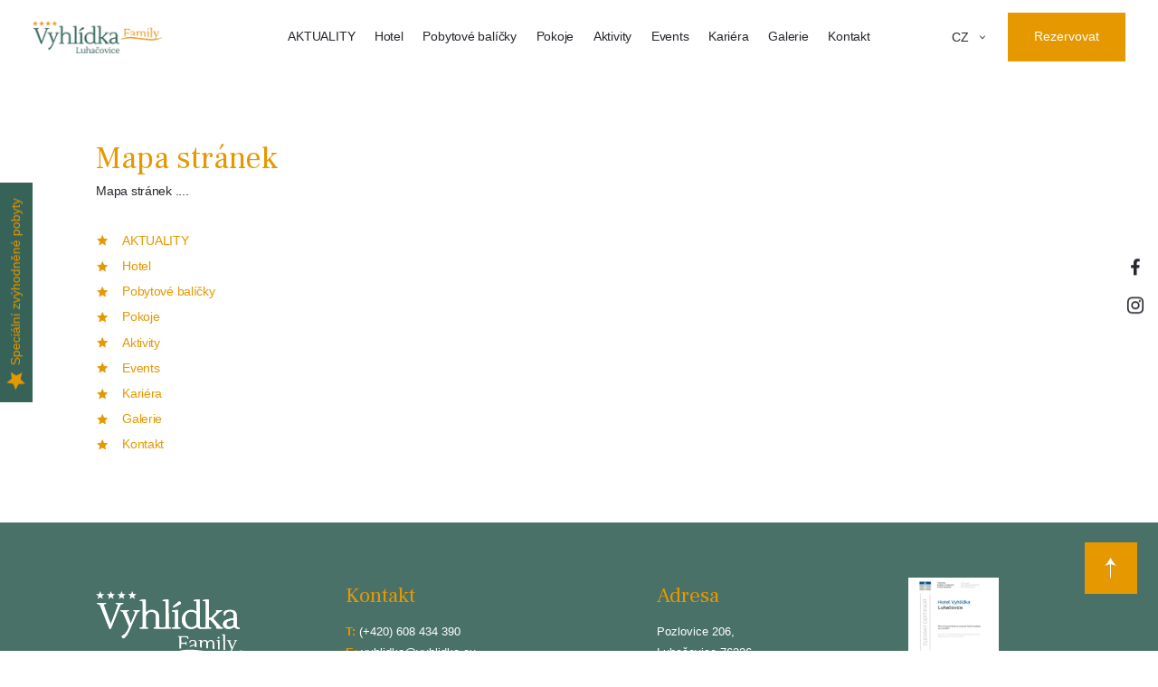

--- FILE ---
content_type: text/html; charset=utf-8
request_url: https://www.vyhlidka-luhacovice.cz/mapa-stranek/
body_size: 5999
content:
<!DOCTYPE html><html class="no-js no-sw" lang="cs"><head><meta charset="utf-8" /><meta http-equiv="X-UA-Compatible" content="IE=edge" /><title>Mapa stránek - Hotel Vyhlídka</title><meta name="description" content="Mapa stránek ...."><meta name="keywords" content="hotel, ubytování, pobyt, balíček, Luhačovice, Pozlovice, přehrada, FKSP, ZLÍN, FILM, FESTIVAL, dovolená, sauna, whirpool, bowling, filmový, Masters, rock, vizovické, trnkobraní, wellness,"><meta name="author" content="NewLogic Studio - www.newlogic.cz"><link rel="canonical" href="https://www.vyhlidka-luhacovice.cz/mapa-stranek/"><link rel="alternate" hreflang="cs" href="https://www.vyhlidka-luhacovice.cz/mapa-stranek/" /><link rel="alternate" hreflang="en" href="https://www.vyhlidka-luhacovice.cz/en/site-map/" /><meta property="og:title" content="Mapa stránek"><meta property="og:description" content="Mapa stránek ...."><meta property="og:image" content="https://www.vyhlidka-luhacovice.cz/userfiles/screenshot-2021-07-12-at-16-25-39_16260999741512.png"><meta property="og:url" content="https://www.vyhlidka-luhacovice.cz/mapa-stranek/"><meta property="og:type" content="website"><meta name="twitter:title" content="Mapa stránek"><meta name="twitter:description" content="Mapa stránek ...."><meta name="twitter:image" content="https://www.vyhlidka-luhacovice.cz/userfiles/screenshot-2021-07-12-at-16-25-39_16260999741512.png"><meta name="twitter:card" content="summary"><meta name="viewport" content="width=device-width, user-scalable=0, initial-scale=1, viewport-fit=cover" /><meta name="SKYPE_TOOLBAR" content="SKYPE_TOOLBAR_PARSER_COMPATIBLE" /><meta name="format-detection" content="telephone=no"><meta name="mobile-web-app-capable" content="yes"><meta name="apple-mobile-web-app-title" content="Mapa stránek - Hotel Vyhlídka"><meta name="apple-mobile-web-app-capable" content="yes"><link rel="apple-touch-icon" sizes="180x180" href="/userfiles/favicons/apple-touch-icon.png"><link rel="icon" type="image/png" sizes="32x32" href="/userfiles/favicons/favicon-32x32.png"><link rel="icon" type="image/png" sizes="16x16" href="/userfiles/favicons/favicon-16x16.png"><link rel="manifest" href="/userfiles/favicons/site.webmanifest"><link rel="mask-icon" href="/userfiles/favicons/safari-pinned-tab.svg" color="#33635a"><link rel="shortcut icon" href="/userfiles/favicons/favicon.ico"><meta name="apple-mobile-web-app-title" content="Vyhlídka Luhačovice"><meta name="application-name" content="Vyhlídka Luhačovice"><meta name="msapplication-TileColor" content="#33635a"><meta name="msapplication-config" content="/userfiles/favicons/browserconfig.xml"><meta name="theme-color" content="#ffffff"><script type="application/ld+json">{"@context":"http:\/\/schema.org","@type":"WebPage","@id":"https:\/\/www.vyhlidka-luhacovice.cz\/mapa-stranek\/"}</script><link rel="stylesheet" href="/assets/css/core.462c72451c.min.css" media="all" data-loadcss><link rel="stylesheet" href="https://fonts.googleapis.com/css?family=Frank+Ruhl+Libre&family=Rubik:ital,wght@0,400;0,500;0,600;0,700;1,400;1,500&display=swap" media="all" data-loadcss><link rel="stylesheet" href="/assets/css/iconfont.9190b38420.min.css" media="all" data-loadcss><style nonce="NjgwMTI1OTUxNjAxMjU5MQ==" > body #layout{overflow:hidden;position:relative;opacity:0}body #layout_spinner{-webkit-animation:load 1.5s infinite;animation:load 1.5s infinite;position:fixed;z-index:1100;width:32px;height:32px;margin:-16px 0 0 -16px;left:50%;top:50vh}html.ie body #layout_spinner{display:none}body.body--preload .part_cookieconsent{opacity:0}@-webkit-keyframes load{0%{-webkit-transform:rotate(0);transform:rotate(0)}100%{-webkit-transform:rotate(360deg);transform:rotate(360deg)}}@keyframes load{0%{-webkit-transform:rotate(0);transform:rotate(0)}100%{-webkit-transform:rotate(360deg);transform:rotate(360deg)}} </style><script src="https://cdn.jsdelivr.net/npm/lazysizes@5.2.2/lazysizes.min.js" nonce="NjgwMTI1OTUxNjAxMjU5MQ==" crossorigin="anonymous" async></script><script nonce="NjgwMTI1OTUxNjAxMjU5MQ==" > document.documentElement.className=document.documentElement.className.replace("no-js", "js");document.documentElement.classList.add(navigator.platform.toLowerCase().replace(/ .*/, ""));("undefined" == typeof CSS || "undefined" != typeof CSS && !1 === CSS.supports("pointer-events", "none")) && document.documentElement.classList.add("no-pointer-events");matchMedia("(hover: hover) and (pointer: fine)").matches && document.documentElement.classList.add("no-touch");!function(e){var t,o;e.match(/(msie|trident)/i) ? document.documentElement.classList.add("ie") : e.match(/edge/)?document.documentElement.classList.add("edge") : (t=e.match(/(opera|edge|chrome|safari|firefox|msie|trident)/i)) && document.documentElement.classList.add(t[0]);(o=e.match(/(android|ios|ipad|iphone)/i)) && document.documentElement.classList.add(o[0],"mobile")}(navigator.userAgent.toLowerCase()); if (typeof Element.prototype.scroll === "undefined") { document.write('<script src="https://polyfill.io/v3/polyfill.min.js?features=Object.assign%2CElement.prototype.closest%2CArray.from%2CElement.prototype.scroll%2CElement.prototype.append%2CArray.prototype.forEach%2CCustomEvent%2Csmoothscroll%2CPromise%2CNodeList.prototype.forEach"><\/script>'); document.write('<script src="https://cdn.jsdelivr.net/npm/whatwg-fetch@3.0.0/dist/fetch.umd.min.js}"><\/script>'); } window.addEventListener('DOMContentLoaded', function () {(function (type, support) {Array.prototype.slice.call(type).map(function(e,i) {if (support[i]) {var script = document.createElement("script");script.src = type[i];document.body.appendChild(script)}})}) (["/assets/js/core.esm.fe6ec47471.min.js", "/assets/js/core.589a36cc6d.min.js"], [typeof Element.prototype.scroll !== "undefined", typeof Element.prototype.scroll === "undefined"]) }); </script><link rel="preload" href="/assets/js/core.esm.fe6ec47471.min.js" as="script"><!-- Global site tag (gtag.js) - Google Analytics --><script> window.dataLayer = window.dataLayer || []; function gtag(){ window.dataLayer.push(arguments) } gtag('consent', 'default', { 'ad_storage': 'denied', 'analytics_storage': 'denied', 'ad_user_data': 'denied', 'ad_personalization': 'denied' }); </script><script async src="https://www.googletagmanager.com/gtag/js"></script><script> gtag('js', new Date()); gtag('config', 'UA-115180610-34'); gtag('config', 'AW-11475323575'); </script><script type="text/plain" data-lib-cookieconsent="performance"> gtag('consent', 'update', { 'ad_storage': 'granted', 'analytics_storage': 'granted' }); </script><script type="text/plain" data-lib-cookieconsent="marketing"> gtag('consent', 'update', { 'ad_user_data': 'granted', 'ad_personalization': 'granted' }); </script><!-- Facebook Pixel Code --><script type="text/plain" data-lib-cookieconsent="performance"> !function (f, b, e, v, n, t, s) { if (f.fbq) return; n = f.fbq = function () { n.callMethod ? n.callMethod.apply(n, arguments) : n.queue.push(arguments) }; if (!f._fbq) f._fbq = n; n.push = n; n.loaded = !0; n.version = "2.0"; n.queue = []; t = b.createElement(e); t.async = !0; t.src = v; s = b.getElementsByTagName(e)[0]; s.parentNode.insertBefore(t, s) }(window, document, "script", "https://connect.facebook.net/en_US/fbevents.js"); fbq('init', '853801406393605'); fbq('track', 'PageView'); </script><!-- Google Tag Manager --><script type="text/plain" data-lib-cookieconsent="performance">(function(w,d,s,l,i){w[l]=w[l]||[];w[l].push({'gtm.start': new Date().getTime(),event:'gtm.js'});var f=d.getElementsByTagName(s)[0], j=d.createElement(s),dl=l!='dataLayer'?'&l='+l:'';j.async=true;j.src= '//www.googletagmanager.com/gtm.js?id='+i+dl;f.parentNode.insertBefore(j,f); })(window,document,'script','dataLayer','GTM-TJLXTS39');</script><!-- End Google Tag Manager --><script src="https://c.seznam.cz/js/rc.js"></script><!-- Měřicí kód seznam --><script data-lib-swup-replace="seznamRetargetingId1" type="text/plain" data-lib-cookieconsent="performance"> var retargetingConf = { rtgId: 1482143, consent: 1 }; if (window.rc && window.rc.retargetingHit) { window.rc.retargetingHit(retargetingConf); } </script></head><body class="body--preload" data-controller="lib lib-dialog lib-drawer"><svg id="layout_spinner" width="32" height="32" viewBox="0 0 512 512" xmlns="http://www.w3.org/2000/svg"><path fill="#e59800" d="M256 511.998c-68.38 0-132.67-26.629-181.02-74.98C26.629 388.658 0 324.378 0 255.998c0-48.42 13.591-95.57 39.303-136.35 25-39.648 60.332-71.686 102.18-92.65l21.5 42.916c-34.02 17.044-62.74 43.095-83.074 75.334-20.873 33.11-31.906 71.4-31.906 110.75 0 114.69 93.309 208 208 208s208-93.309 208-208c0-39.346-11.033-77.641-31.905-110.74-20.34-32.249-49.06-58.299-83.08-75.342L370.518 27c41.846 20.964 77.179 53.002 102.18 92.65C498.409 160.429 512 207.577 512 256c0 68.38-26.629 132.67-74.98 181.02C388.667 485.371 324.38 512 256 512z"/></svg><div id="layout"><header id="layout_header" class=" header--normal" data-controller="layout_header"><div class="wrp_header row flex--align-center"><div class="col col--menu"><button class="elm_header_menu" data-action="click->lib-drawer#show" aria-label="Menu"><em><span></span></em></button></div><div class="col col--logo"><a href="/" class="elm_header_logo"><img src="/userfiles/thumbs/b/logo-white_16260911723221_160x60_ftt_90.png?v=60ec2ea44f9f87.90201478" class="lazyload " alt="logo_white.png" /><img src="/userfiles/thumbs/6/logo_16260911755793_160x60_ftt_90.png?v=60ec2ea78e1fa3.73143421" class="lazyload " alt="logo.png" aria-hidden="true" /></a></div><div class="col col--nav flex--grow flex--align-center"><nav class="elm_header_nav"><div class="row row--h-12"><div class="col "><a href="/aktuality/" title="AKTUALITY" class="elm_nav_item" >AKTUALITY</a></div><div class="col col--sub"><a href="/hotel/" title="Hotel" class="elm_nav_item" >Hotel</a><div class="elm_nav_sub"><div class="part_ui_dropdown"><ul class="wrp_ui_list"><li><a href="/o-hotelu/o-hotelu/" title="O hotelu" class="elm_nav_item" ><span>O hotelu</span></a></li><li><a href="/o-hotelu/okoli-hotelu/" title="Okolí hotelu" class="elm_nav_item" ><span>Okolí hotelu</span></a></li><li><a href="/gastronomie/" title="Gastronomie" class="elm_nav_item" ><span>Gastronomie</span></a></li><li><a href="/o-hotelu/bowling/" title="Bowling" class="elm_nav_item" ><span>Bowling</span></a></li><li><a href="/wellness/" title="Wellness" class="elm_nav_item" ><span>Wellness</span></a></li><li><a href="/galerie/" title="Galerie" class="elm_nav_item" ><span>Galerie</span></a></li><li><a href="/o-hotelu/kontakt/" title="Kontakt" class="elm_nav_item" ><span>Kontakt</span></a></li></ul></div></div></div><div class="col "><a href="/pobytove-balicky/" title="Pobytové balíčky" class="elm_nav_item" >Pobytové balíčky</a></div><div class="col col--sub"><a href="/pokoje/" title="Pokoje" class="elm_nav_item" >Pokoje</a><div class="elm_nav_sub"><div class="part_ui_dropdown"><ul class="wrp_ui_list"><li><a href="/pokoje-vyhlidka/" title="Pokoje Vyhlídka" class="elm_nav_item" ><span>Pokoje Vyhlídka</span></a></li><li><a href="/pokoje-depandance/" title="Pokoje Depandance" class="elm_nav_item" ><span>Pokoje Depandance</span></a></li></ul></div></div></div><div class="col col--sub"><a href="/aktivity/" title="Aktivity" class="elm_nav_item" >Aktivity</a><div class="elm_nav_sub"><div class="part_ui_dropdown"><ul class="wrp_ui_list"><li><a href="/aktivity/wellness-relax-zona/" title="Wellness - relax zóna" class="elm_nav_item" ><span>Wellness - relax zóna</span></a></li><li><a href="/aktivity/bovling/" title="Bowling" class="elm_nav_item" ><span>Bowling</span></a></li><li><a href="/aktivity/kolobezky-slapadla/" title="Koloběžky, šlapadla" class="elm_nav_item" ><span>Koloběžky, šlapadla</span></a></li></ul></div></div></div><div class="col col--sub"><a href="/events/" title="Events" class="elm_nav_item" >Events</a><div class="elm_nav_sub"><div class="part_ui_dropdown"><ul class="wrp_ui_list"><li><a href="/firemni-akce/" title="Firemní akce" class="elm_nav_item" ><span>Firemní akce</span></a></li></ul></div></div></div><div class="col "><a href="/kontakt/kariera/" title="Kariéra" class="elm_nav_item" >Kariéra</a></div><div class="col "><a href="/galerie/" title="Galerie" class="elm_nav_item" >Galerie</a></div><div class="col "><a href="/kontakt/" title="Kontakt" class="elm_nav_item" >Kontakt</a></div></div></nav></div><div class="col col--actions"><div class="elm_header_actions row row--h-12 flex--align-center"><div class="col"><div class="elm_header_lang"><button data-controller="lib-tippy" data-lib-tippy-options="dropdown-bottom-end, tippy--language-dropdown" style="text-transform: uppercase;">CZ</button><template id="tippy--language-dropdown"><div class="part_ui_dropdown"><ul class="wrp_ui_list"><li><a href="/en/" title=""><span>English</span></a></li></ul></div></template></div></div><div class="col"><a href="/kontakt/" class="part_ui_btn"><span>Rezervovat</span></a></div></div></div></div></header><div id="layout_scroll"><main id="layout_main" class="transition-fade"><section class="comp_site section--padding"><div class="container"><div class="wrp_comp_body row row--h-20 flex--wrap"><div class="col col--12 col--10-d"><header class="elm_comp_head"><h1 class="part_ui_heading">Mapa stránek</h1></header><div class="part_ui_wsw"><p>Mapa stránek ....</p><br /><ul style="text-align: left;display: inline-block"><li><a href="/aktuality/">AKTUALITY</a></li><li><a href="/hotel/">Hotel</a></li><li><a href="/pobytove-balicky/">Pobytové balíčky</a></li><li><a href="/pokoje/">Pokoje</a></li><li><a href="/aktivity/">Aktivity</a></li><li><a href="/events/">Events</a></li><li><a href="/kontakt/kariera/">Kariéra</a></li><li><a href="/galerie/">Galerie</a></li><li><a href="/kontakt/">Kontakt</a></li></ul></div></div></div></div></section></main><footer id="layout_footer" data-controller="layout_footer"><button data-action="click->layout_footer#scrollTop" class="elm_footer_scroll part_ui_btn is--square" aria-label="Zpět na začátek"><span class="icon icon--arrow-up text--size-custom"></span></button><div class="wrp_footer_body"><div class="container"><div class="elm_footer_inner row row--h-20 row--v-16 flex--align-center flex--wrap-devices"><div class="col col--12 col--3-d flex--justify-center flex--justify-start-d"><div class="elm_footer_logo"><img src="[data-uri]" data-src="/userfiles/logo_16201269249005.svg?v=34760912cccdc29d" class="lazyload " alt="Hotel Vyhlídka Family" /><noscript><img src="/userfiles/logo_16201269249005.svg?v=34760912cccdc29d" alt="Hotel Vyhlídka Family" /></noscript></div></div><div class="col col--12 col--9-t col--6-d flex--justify-between flex--row row--v-16 flex--wrap-m"><div class="col col--12 col--6-t col--4-d"><div class="elm_footer_contact"><div class="elm_contact_head"><strong class="part_ui_heading size--small">Kontakt</strong></div><ul class="elm_contact_list"><li><strong>T:</strong>&nbsp;<a href="tel:+420608434390">(+420) 608 434 390</a></li><li><strong>E:</strong>&nbsp;<a href="mailto:vyhlidka@vyhlidka.eu">vyhlidka@vyhlidka.eu</a></li></ul></div></div><div class="col col--12 col--6-t col--4-d"><div class="elm_footer_contact"><div class="elm_contact_head"><strong class="part_ui_heading size--small">Adresa</strong></div><address class="elm_contact_text"> Pozlovice 206, </br>Luhačovice 76326 </address></div></div></div><div class="col col--12 col--3-t flex--justify-center"><div class="elm_footer_awards row row--h-12 row--v-12 flex--wrap flex--justify-center"><div class="col"><picture class="part_ui_image" ><source srcset="[data-uri]" data-srcset="/userfiles/thumbs/f/2025-hotel-vyhldka_17398040461432_100x100_ftt_90.webp?v=67b34d8e2881c0.45618387" type="image/webp" /><source srcset="[data-uri]" data-srcset="/userfiles/thumbs/1/2025-hotel-vyhldka_17398040461432_100x100_ftt_90.jpg?v=67b34d8e2881c0.45618387" type="image/jpeg" /><img src="/userfiles/thumbs/1/2025-hotel-vyhldka_17398040461432_100x100_ftt_90.jpg?v=67b34d8e2881c0.45618387" class="lazyload " alt="2025 Hotel Vyhldka.jpg" /></picture></div></div></div></div></div></div><div class="wrp_footer_foot"><div class="container"><div class="elm_footer_inner row row--v-8 flex--align-center flex--wrap-devices"><div class="col col--12 col--3-d"><ul class="elm_footer_social row row--h-12 flex--justify-center flex--justify-start-d"><li class="col"><a href="https://www.facebook.com/vyhlidkaluhacovice" target="_blank" rel="noopener" class="icon icon--social-facebook" aria-label="Facebook"></a></li><li class="col"><a href="https://www.instagram.com/hotel_vyhlidka_family/" target="_blank" rel="noopener" class="icon icon--social-instagram" aria-label="Instagram"></a></li></ul></div><div class="col col--12 col--6-d"><ul class="elm_footer_nav row row--h-8 row--v-6 flex--justify-center flex--wrap-m"><li class="col col--12-m"><a href="/mapa-stranek/" class="elm_nav_item">Mapa stránek</a></li><li class="col col--12-m"><a href="/obchodni-podminky/" class="elm_nav_item">Obchodní podmínky</a></li><li class="col col--12-m"><a href="/gdpr/" class="elm_nav_item">Zásady ochrany osobních údajů a cookies</a></li></ul></div><div class="col col--12 col--3-d flex--justify-center flex--justify-end-d"><span class="elm_nl">Made by&nbsp;<span class="icon icon--logo-nl"><span>Newlogic</span></span><em><a href="https://www.newlogic.cz/" target="_blank">Digitální agentura</a> Newlogic.</em></span></div></div></div></div></footer></div><div id="layout_special"><a href="/pobytove-balicky/" class="wrp_special"><span class="icon icon--special">Speciální zvýhodněné pobyty</span></a></div><div id="layout_social" data-controller="layout_social"><ul class="wrp_social row--v-12"><li class="col"><a href="https://www.facebook.com/vyhlidkaluhacovice" target="_blank" rel="noopener" class="icon icon--social-facebook" aria-label="Facebook"></a></li><li class="col"><a href="https://www.instagram.com/hotel_vyhlidka_family/" target="_blank" rel="noopener" class="icon icon--social-instagram" aria-label="Instagram"></a></li></ul></div></div><div class="part_cookieconsent"><div class="wrp text--center"><div class="wrp_c_head"><div class="part_ui_heading"><span>Informace o cookies</span></div></div><div class="wrp_c_body"><div class="part_ui_wsw"><p>Webové stránky používají k poskytování služeb, personalizaci reklam a analýze návštěvnosti soubory cookies. Následující volbou souhlasíte s využíváním cookies a použití údajů o vašem chování na webu pro zobrazení cílené reklamy. Personalizaci a cílenou reklamu si můžete kdykoliv vypnout nebo upravit.</p><p><a href="/gdpr/" class="part_ui_link" title="více informací & nastavení"><span>více informací & nastavení</span></a></p></div></div><div class="wrp_c_foot row--flex"><div class="col"><button class="part_ui_btn type--flat" aria-label="Souhlasím s použitím cookies" data-lib-cookieconsent-approve><span>Souhlasím s použitím cookies</span></button></div><div class="col"><button class="part_ui_link" aria-label="Nesouhlasím" data-lib-cookieconsent-decline><span>Nesouhlasím</span></button></div></div></div></div><script src="https://cdn.jsdelivr.net/npm/stimulus@1.1.1/dist/stimulus.umd.min.js" nonce="NjgwMTI1OTUxNjAxMjU5MQ==" crossorigin="anonymous" defer></script><script src="https://cdn.jsdelivr.net/npm/swup@2.0.10/dist/swup.min.js" nonce="NjgwMTI1OTUxNjAxMjU5MQ==" crossorigin="anonymous" defer></script><script src="https://cdn.jsdelivr.net/npm/locomotive-scroll@3.5.4/dist/locomotive-scroll.min.js" nonce="NjgwMTI1OTUxNjAxMjU5MQ==" crossorigin="anonymous" defer></script><script src="https://www.bookoloengine.com/v3/bookolo.js"></script></body></html>

--- FILE ---
content_type: text/css
request_url: https://www.vyhlidka-luhacovice.cz/assets/css/core.462c72451c.min.css
body_size: 14728
content:
progress,sub,sup{vertical-align:baseline}details,html.no-grid .row--grid,img,main{display:block}button,fieldset{border:0;padding:0}[class^=path],button,select{text-transform:none}#layout_footer,[data-ratio],sub,sup{position:relative}#layout_header.header--booking~#layout_scroll>#layout_main,#layout_header.header--normal~#layout_scroll>#layout_main{padding-top:5.75rem}body,html{width:100vw}body a,button,legend{color:inherit}button,hr,html.has-scroll-init:not(.has-scroll-smooth),input{overflow:visible}#layout_footer .elm_nl em a,abbr[title]{text-decoration:underline}.part_ui_btn,.part_ui_link{vertical-align:middle;white-space:nowrap}*,.part_ui_select select:focus{outline:0}.part_ui_wsw iframe,img,legend{max-width:100%}.lib--drawer:after,.lib--drawer>div{scroll-snap-align:end}html{line-height:1.15;-webkit-text-size-adjust:100%}h1{font-size:2em}hr{box-sizing:content-box;height:0}code,kbd,pre,samp{font-family:monospace,monospace;font-size:1em}.part_form_booking .part_ui_input input:focus,a{background-color:transparent}abbr[title]{border-bottom:none;text-decoration:underline dotted}b,strong{font-weight:bolder}small{font-size:80%}sub,sup{font-size:75%;line-height:0}sub{bottom:-.25em}sup{top:-.5em}img{border-style:none}button,input,optgroup,select,textarea{font-family:inherit;font-size:100%;line-height:1.15;margin:0}[type=button],[type=reset],[type=submit],button{-webkit-appearance:button}[type=button]::-moz-focus-inner,[type=reset]::-moz-focus-inner,[type=submit]::-moz-focus-inner,button::-moz-focus-inner{border-style:none;padding:0}[type=button]:-moz-focusring,[type=reset]:-moz-focusring,[type=submit]:-moz-focusring,button:-moz-focusring{outline:ButtonText dotted 1px}legend{box-sizing:border-box;display:table;padding:0;white-space:normal}textarea{overflow:auto;resize:vertical}[type=checkbox],[type=radio]{box-sizing:border-box;padding:0}[type=number]::-webkit-inner-spin-button,[type=number]::-webkit-outer-spin-button{height:auto}[type=search]{-webkit-appearance:textfield;outline-offset:-2px}[type=search]::-webkit-search-decoration{-webkit-appearance:none}::-webkit-file-upload-button{-webkit-appearance:button;font:inherit}summary{display:list-item}#layout_footer .elm_nl .icon>span:not([class^=path]),.display--none,.grecaptcha-badge,[hidden],html.no-js div[data-ratio]>img,template{display:none}.row--grid{display:grid;grid-template-columns:repeat(12,1fr);grid-gap:0;grid-auto-flow:dense}html:not(.no-grid) .row--grid>[class*=" col"],html:not(.no-grid) .row--grid>[class^=col]{width:auto}#layout_footer .elm_nl .icon,#layout_footer .elm_nl .icon:before,.part_cookieconsent[data-state=active],.row,.row--flex,.row--flex>[class*=" col"],.row--flex>[class^=col],.row>[class*=" col"],.row>[class^=col]{display:-webkit-box;display:-ms-flexbox;display:flex}.row--flex>[class*=" col"]:not(.flex--row),.row--flex>[class^=col]:not(.flex--row),.row>[class*=" col"]:not(.flex--row),.row>[class^=col]:not(.flex--row){-webkit-box-orient:vertical;-webkit-box-direction:normal;-ms-flex-direction:column;flex-direction:column}.flex--wrap{-ms-flex-wrap:wrap;flex-wrap:wrap}.flex--justify-between{-webkit-box-pack:justify;-ms-flex-pack:justify;justify-content:space-between}.flex--justify-center,.header--booking#layout_header .wrp_header{-webkit-box-pack:center;-ms-flex-pack:center;justify-content:center}.comp_list .wrp_comp_foot .part_pagination,.flex--justify-end{-webkit-box-pack:end;-ms-flex-pack:end;justify-content:flex-end}.flex--align-center{-webkit-box-align:center;-ms-flex-align:center;align-items:center}.flex--grow{-webkit-box-flex:1;-ms-flex-positive:1;flex-grow:1}html.ie .flex--grow{-webkit-box-flex:1;-ms-flex:1;flex:1}.flex--row{-webkit-box-orient:horizontal;-webkit-box-direction:normal;-ms-flex-direction:row;flex-direction:row}#layout_header .elm_header_logo,#layout_main,#layout_scroll,.part_cookieconsent,.part_cookieconsent .wrp .wrp_c_foot,body #layout{-webkit-box-orient:vertical;-webkit-box-direction:normal}.display--block-center{display:block;margin-right:auto;margin-left:auto}[data-ratio]:not(.background--transparent){background-color:#e6e6e6}[data-ratio]:before{content:"";display:block}.part_ui_wsw .elm_video iframe,[data-ratio]>*{top:0;left:0;bottom:0;right:0;position:absolute;width:100%;height:100%}picture[data-ratio]>img{-o-object-fit:cover;object-fit:cover}.text--center{text-align:center}.text--right{text-align:right}.text--color-success{color:#219a43}.state--invalid.part_ui_checkbox input+span:after,.state--invalid.part_ui_checkbox input+span:before,.text--color-error{color:#fe324b}.row--v-6{margin-top:-.375rem;margin-bottom:-.375rem}.row--v-6>[class*=" col"],.row--v-6>[class^=col]{padding-top:.375rem;padding-bottom:.375rem}.row--h-8{margin-left:-.5rem;margin-right:-.5rem}.row--h-8>[class*=" col"],.row--h-8>[class^=col]{padding-left:.5rem;padding-right:.5rem}.row--v-8{margin-top:-.5rem;margin-bottom:-.5rem}.row--v-8>[class*=" col"],.row--v-8>[class^=col]{padding-top:.5rem;padding-bottom:.5rem}.row--12{margin:0 -.75rem}.row--12>[class*=" col"],.row--12>[class^=col]{padding:.75rem}.row--h-12{margin-left:-.75rem;margin-right:-.75rem}.row--h-12>[class*=" col"],.row--h-12>[class^=col]{padding-left:.75rem;padding-right:.75rem}.row--v-12{margin-top:-.75rem;margin-bottom:-.75rem}.part_cookieconsent .wrp .wrp_c_foot>[class*=" col"],.part_cookieconsent .wrp .wrp_c_foot>[class^=col],.row--v-12>[class*=" col"],.row--v-12>[class^=col]{padding-top:.75rem;padding-bottom:.75rem}.row--v-16{margin-top:-1rem;margin-bottom:-1rem}.row--v-16>[class*=" col"],.row--v-16>[class^=col]{padding-top:1rem;padding-bottom:1rem}.row--h-20{margin-left:-1.25rem;margin-right:-1.25rem}.row--h-20>[class*=" col"],.row--h-20>[class^=col]{padding-left:1.25rem;padding-right:1.25rem}.row--h-48{margin-left:-3rem;margin-right:-3rem}.row--h-48>[class*=" col"],.row--h-48>[class^=col]{padding-left:3rem;padding-right:3rem}.col--1{width:8.33333333%}.col--4{width:33.33333333%}.col--5{width:41.66666667%}.col--6{width:50%}.col--7{width:58.33333333%}.col--12,.comp_facilities .elm_comp_image,.comp_facilities_tabs .elm_comp_item .elm_item_image,.comp_info_default .elm_comp_image,.comp_rooms_detail .elm_comp_image,.comp_rooms_detail .wrp_comp_gallery .elm_gallery_content .part_ui_image,.comp_rooms_detail .wrp_comp_gallery .elm_gallery_foot.size--big .elm_nav_item,.comp_rooms_slider_single .elm_comp_item .elm_item_image,.part_nav .part_ui_btn{width:100%}html:not(.no-grid) .row--grid>.col--1{grid-column:span 1}html:not(.no-grid) .row--grid>.col--4{grid-column:span 4}html:not(.no-grid) .row--grid>.col--5{grid-column:span 5}html:not(.no-grid) .row--grid>.col--6{grid-column:span 6}html:not(.no-grid) .row--grid>.col--7{grid-column:span 7}html:not(.no-grid) .row--grid>.col--12{grid-column:span 12}@media all and (min-width:48em){.col--3-t{width:25%}.col--4-t{width:33.33333333%}.col--6-t{width:50%}.col--8-t{width:66.66666667%}.col--9-t{width:75%}.ml--auto-m{margin-left:auto}.mr--auto-m{margin-right:auto}.col--auto-t{width:auto}html:not(.no-grid) .row--grid>.col--3-t{grid-column:span 3}html:not(.no-grid) .row--grid>.col--4-t{grid-column:span 4}html:not(.no-grid) .row--grid>.col--6-t{grid-column:span 6}html:not(.no-grid) .row--grid>.col--8-t{grid-column:span 8}html:not(.no-grid) .row--grid>.col--9-t{grid-column:span 9}.flex--align-end-t{-webkit-box-align:end;-ms-flex-align:end;align-items:flex-end}#layout_footer .elm_footer_nav>.col:not(:last-child):after{content:"I";position:absolute;right:-.15em;-webkit-user-select:none;-moz-user-select:none;-ms-user-select:none;user-select:none}}@media all and (min-width:60em){.col--3-d{width:25%}.col--4-d{width:33.33333333%}.col--5-d{width:41.66666667%}.col--6-d{width:50%}.col--7-d{width:58.33333333%}.col--8-d{width:66.66666667%}.col--10-d{width:83.33333333%}.ml--auto-d{margin-left:auto}.mr--auto-d{margin-right:auto}.col--auto-d{width:auto}html:not(.no-grid) .row--grid>.col--3-d{grid-column:span 3}html:not(.no-grid) .row--grid>.col--4-d{grid-column:span 4}html:not(.no-grid) .row--grid>.col--5-d{grid-column:span 5}html:not(.no-grid) .row--grid>.col--6-d{grid-column:span 6}html:not(.no-grid) .row--grid>.col--7-d{grid-column:span 7}html:not(.no-grid) .row--grid>.col--8-d{grid-column:span 8}html:not(.no-grid) .row--grid>.col--10-d{grid-column:span 10}.flex--justify-start-d{-webkit-box-pack:start;-ms-flex-pack:start;justify-content:flex-start}.flex--justify-end-d{-webkit-box-pack:end;-ms-flex-pack:end;justify-content:flex-end}.header--not-top#layout_header .wrp_header{padding:0 0 0 2.5rem}}@media all and (max-width:59.9375em){.only--d{display:none!important}.ml--auto-devices{margin-left:auto}.mr--auto-devices{margin-right:auto}.col--auto-devices{width:auto}.flex--grow-devices{-webkit-box-flex:1;-ms-flex-positive:1;flex-grow:1}.flex--wrap-devices{-ms-flex-wrap:wrap;flex-wrap:wrap}}.comp_banner .elm_comp_background,.comp_conferences .elm_comp_inner,.has-scroll-smooth body,.overflow--hidden{overflow:hidden}#layout_nav>.wrp_nav,html:not(.has-scroll-init){overflow-y:auto;overflow-x:hidden}::-moz-selection{color:#fff;background-color:#e59800}::selection{color:#fff;background-color:#e59800}::-ms-input-placeholder{color:rgba(39,39,47,.54)!important;opacity:initial!important}#layout_nav .wrp_nav_body .elm_header_nav,#layout_nav .wrp_nav_body .elm_header_nav>.row,.part_ui_wsw .elm_table,[class*=icon]:before,[class^=icon]:before,picture{display:block}fieldset{margin:0}button{-webkit-appearance:none;-moz-appearance:none;appearance:none;background:0 0;cursor:pointer;font-size:1rem}*{-webkit-box-sizing:border-box;box-sizing:border-box;-webkit-tap-highlight-color:rgba(255,255,255,0)}h1,h2,h3,h4,h5{font-size:inherit;margin:0}ul{margin:0;padding:0;list-style:none}table{border-collapse:collapse;border-spacing:0}[tabindex],a,area,button,input,label,select,summary,textarea{-ms-touch-action:manipulation;touch-action:manipulation}@-moz-document url-prefix(){select{text-indent:-.125rem}}[class^=path]{font-family:iconfont!important;speak:none;font-style:normal;font-weight:400;font-variant:normal;line-height:1;-webkit-font-smoothing:antialiased;-moz-osx-font-smoothing:grayscale}#layout_footer{color:#fff}#layout_footer .elm_footer_scroll{position:absolute;right:1.625rem;top:1.5rem;width:4rem;height:4rem;padding:0}body,html{height:100vh}#layout_footer .elm_footer_scroll .icon{font-size:3rem}#layout_footer .wrp_footer_body{background-color:rgba(54,98,88,.9);padding:4.25rem 0 3rem}#layout_footer .wrp_footer_foot{background-color:#366258;color:rgba(255,255,255,.75);font-size:.8125rem;font-weight:500;padding:1.125rem 0}#layout_footer .elm_footer_logo img{max-width:11.25rem;max-height:8.75rem}#layout_footer .elm_footer_contact .elm_contact_head,.c-form-cookieconsent .wrp_form_head,.comp_conferences .elm_comp_item .elm_item_details .elm_details_head,.comp_conferences .elm_comp_item .elm_item_gallery .elm_gallery_head,.comp_contact .elm_comp_head .elm_head_item .elm_item_head,.comp_facilities_tabs .elm_comp_item .elm_item_head,.part_cookieconsent .wrp .wrp_c_head{margin-bottom:1rem}#layout_footer .elm_footer_contact .elm_contact_list,#layout_footer .elm_footer_contact .elm_contact_text{font-weight:500;font-size:.875rem;line-height:1.85}#layout_footer .elm_nl .icon,#layout_header .elm_header_lang>button:after{line-height:1;speak:none;font-style:normal;font-variant:normal;text-transform:none;-webkit-font-smoothing:antialiased;-moz-osx-font-smoothing:grayscale;font-family:iconfont!important}#layout_footer .elm_footer_contact .elm_contact_list strong{color:#e59800;font-weight:700}#layout_footer .elm_footer_contact .elm_contact_text{font-style:normal}#layout_footer .elm_footer_social .icon{font-size:1.375rem;-webkit-transition:color .3s;transition:color .3s}#layout_footer .elm_footer_social .icon:hover,.comp_banner .elm_comp_claim .part_ui_heading,.comp_banner .elm_comp_head .part_ui_title,.part_item_gallery .wrp_item_body .part_ui_heading,.part_pagination .elm_part_item>span,.part_ui_btn>span:not([class*=text--color]){color:#fff}#layout_footer .elm_footer_nav .elm_nav_item:hover,#layout_header.header--normal,#layout_social.is--not-top,body{color:#27272f}#layout_footer .elm_footer_nav>.col:not(:last-child),#layout_header .elm_header_nav .col--sub,.part_list_offer .elm_list_image{position:relative}#layout_footer .elm_nl,#layout_footer .elm_nl em{-webkit-user-select:none;-moz-user-select:none;-ms-user-select:none}#layout_footer .elm_footer_nav .elm_nav_item{-webkit-transition:color .3s;transition:color .3s;white-space:nowrap}#layout_footer .elm_nl{position:relative;user-select:none;display:-webkit-box;display:-ms-flexbox;display:flex;-webkit-box-align:center;-ms-flex-align:center;align-items:center;-webkit-box-pack:end;-ms-flex-pack:end;justify-content:flex-end}#layout_footer .elm_nl:hover em{visibility:visible;opacity:1;-webkit-transform:translateX(0) translateY(0);-ms-transform:translateX(0) translateY(0);transform:translateX(0) translateY(0)}#layout_footer .elm_nl .icon{color:#fff;font-weight:400;padding-left:.5rem;padding-top:.125rem;font-size:1rem}#layout_footer .elm_nl em{line-height:1.4;display:block;text-align:left;border-radius:0;font-weight:400;white-space:normal;word-wrap:break-word;bottom:100%;right:0;background:#fff;color:#333;padding:8px 10px 10px;position:absolute;-webkit-transform:translateX(0) translateY(8px);-ms-transform:translateX(0) translateY(8px);transform:translateX(0) translateY(8px);visibility:hidden;opacity:0;z-index:1000000;-webkit-transition:.3s;transition:.3s;margin-bottom:.625rem;user-select:none;font-style:normal}#layout_header.header--booking~#layout_social,#layout_header.header--booking~#layout_special,#layout_nav .wrp_nav_head .elm_header_logo>img:first-of-type,.header--booking#layout_header .wrp_header>.col--actions,.header--booking#layout_header .wrp_header>.col--nav,.part_form_contact .wrp_form_alert:empty,html.ie #layout_header .elm_header_nav .elm_nav_sub,html.no-js #layout_spinner,html[class*=wf-] body.body--loaded #layout_spinner{display:none}.part_ui_checkbox,.part_ui_input.type--number .icon{-webkit-user-select:none;-moz-user-select:none;-ms-user-select:none}#layout_footer .elm_nl em:before{width:0;height:0;position:absolute;top:100%;right:2.5rem;margin-left:-6px;content:"";border-style:solid;border-width:6px 6px 0;border-color:#fff transparent transparent}#layout_footer .elm_nl em:after{position:absolute;top:100%;left:40%;right:40%;height:1rem;content:""}#layout_header{position:fixed;top:0;left:0;right:0;z-index:1003;-webkit-transition:background .3s;transition:background .3s;color:#fff}#layout_header.header--booking{position:absolute}#layout_header.header--not-top,html:not(.ie) .datepicker .datepicker-controls .button{background-color:#fff;color:#27272f}#layout_header .wrp_header{margin-left:-.625rem;margin-right:-.625rem;padding:1rem 2.5rem;-webkit-transition:padding .3s;transition:padding .3s}#layout_header .wrp_header>[class*=" col"],#layout_header .wrp_header>[class^=col],.comp_breadcrumbs .wrp_comp_body>[class*=" col"],.comp_breadcrumbs .wrp_comp_body>[class^=col]{padding-left:.625rem;padding-right:.625rem}@media all and (max-width:79.9375em){#layout_header .wrp_header{margin-left:-.5rem;margin-right:-.5rem}#layout_header .wrp_header>[class*=" col"],#layout_header .wrp_header>[class^=col]{padding-left:.5rem;padding-right:.5rem}}@media all and (max-width:59.9375em){#layout_footer .elm_nl{-webkit-box-pack:center;-ms-flex-pack:center;justify-content:center;cursor:pointer}#layout_footer .elm_nl em{display:none}#layout_header .wrp_header{padding:1rem 2rem}}@media all and (max-width:59.9375em) and (min-width:48em){.header--not-top#layout_header .wrp_header{padding:0 0 0 2rem}}#layout_header .elm_header_menu{cursor:pointer;-webkit-transition:background .3s;transition:background .3s}#layout_header .elm_header_menu em{position:relative;display:inline-block;width:1.5rem;height:1rem}#layout_header .elm_header_menu span,#layout_header .elm_header_menu span:after,#layout_header .elm_header_menu span:before{display:block;position:absolute;width:1.5rem;height:2px;background-color:currentColor;-webkit-transition:background .3s,-webkit-transform 150ms;transition:transform 150ms,background .3s,-webkit-transform 150ms}#layout_header .elm_header_logo,#layout_scroll,body #layout{display:-webkit-box;display:-ms-flexbox}#layout_header .elm_header_menu span:after,#layout_header .elm_header_menu span:before{content:""}#layout_header .elm_header_menu span:before{top:.5rem;-webkit-transition:opacity .2s,background .3s,-webkit-transform .2s;transition:transform .2s,opacity .2s,background .3s,-webkit-transform .2s}#layout_header .elm_header_menu span:after{top:1rem}#layout_header .elm_header_logo{display:flex;position:relative;-ms-flex-direction:column;flex-direction:column;-webkit-box-pack:center;-ms-flex-pack:center;justify-content:center;-ms-flex-item-align:start;align-self:flex-start}.part_card,body #layout{-ms-flex-direction:column}#layout_header .elm_header_actions .part_ui_btn,.header--booking#layout_header .elm_header_logo{height:3.75rem}@media all and (max-width:74.9375em){#layout_header .wrp_header>.col--logo{-webkit-box-flex:1;-ms-flex-positive:1;flex-grow:1}html.ie #layout_header .wrp_header>.col--logo{-webkit-box-flex:1;-ms-flex:1;flex:1}#layout_header .wrp_header>.col--nav{display:none}#layout_header .elm_header_logo{margin-left:1.5rem}}#layout_header .elm_header_logo>img{max-height:3.75rem;-webkit-transition:max-height .3s,-webkit-transform .3s;transition:transform .3s,max-height .3s,-webkit-transform .3s;-o-object-fit:contain;object-fit:contain}.header--not-top#layout_header .elm_header_logo>img{max-height:2.8125rem}#layout_header .elm_header_logo>img:first-of-type,.header--booking#layout_header .elm_header_logo>img:last-of-type,.header--normal#layout_header .elm_header_logo>img:last-of-type,.header--not-top#layout_header .elm_header_logo>img:last-of-type,html.no-js #layout,html[class*=wf-] body:not(.body--preload) #layout{opacity:1}.header--booking#layout_header .elm_header_logo>img:first-of-type,.header--normal#layout_header .elm_header_logo>img:first-of-type,.header--not-top#layout_header .elm_header_logo>img:first-of-type{opacity:0}#layout_header .elm_header_logo>img:last-of-type{top:0;left:0;bottom:0;right:0;position:absolute;opacity:0}#layout_header .elm_header_nav,.part_form_contact .wrp_form_notice small span{white-space:nowrap}#layout_header .elm_header_nav .col--sub:focus .elm_nav_sub,#layout_header .elm_header_nav .col--sub:focus-within .elm_nav_sub,#layout_header .elm_header_nav .col--sub:hover .elm_nav_sub{display:block;pointer-events:auto;opacity:1;-webkit-transform:none;-ms-transform:none;transform:none}#layout_header .elm_header_nav .elm_nav_item{font-size:.9375rem;font-weight:500;-webkit-transition:color .3s;transition:color .3s;letter-spacing:-.015rem}#layout_header .elm_header_nav .elm_nav_item.state--active,#layout_header .elm_header_nav .elm_nav_item:hover,#layout_social .icon:hover,.comp_rooms_detail .wrp_comp_gallery .elm_gallery_nav:not([disabled]),.comp_slider_cards .elm_comp_nav .elm_nav_item:not([disabled]),.part_ui_btn:not([class*=text--color]),.part_ui_dropdown>.wrp_ui_list a:hover,.part_ui_dropdown>.wrp_ui_list button:hover,.type--outline.part_ui_btn>span:not([class*=text--color]),html:not(.ie) .datepicker .datepicker-view .dow{color:#e59800}#layout_header .elm_header_nav .elm_nav_sub{position:absolute;top:100%;left:.75rem;opacity:0;pointer-events:none;-webkit-transform:translateY(-1rem);-ms-transform:translateY(-1rem);transform:translateY(-1rem);background-color:#333;color:#fff;padding:.375rem .625rem;border-radius:0;-webkit-transition:opacity .3s,-webkit-transform .3s;transition:opacity .3s,transform .3s,-webkit-transform .3s;margin-top:.5rem}#layout_header .elm_header_nav .elm_nav_sub:before{content:"";display:block;height:.5rem;position:absolute;top:-.5rem;left:0;right:0}#layout_header .elm_header_nav .elm_nav_sub:after{content:"";position:absolute;top:-7px;left:.75rem;width:0;height:0;border-style:solid;border-width:0 8px 8px;border-color:transparent transparent #333}#layout_header .elm_header_lang{-webkit-transition:padding .3s;transition:padding .3s}@media all and (min-width:90em){.ml--auto-f{margin-left:auto}.mr--auto-f{margin-right:auto}.col--auto-f{width:auto}#layout_header .elm_header_lang{padding-right:.5rem}}#layout_header .elm_header_lang>button{position:relative;padding-right:1.5rem;font-size:.9375rem;font-weight:500}#layout_header .elm_header_lang>button[aria-expanded=true]:after{-webkit-transform:rotateX(180deg);transform:rotateX(180deg)}#layout_header .elm_header_lang>button:after{font-weight:400;content:"\e914";position:absolute;right:0;top:50%;display:-webkit-box;display:-ms-flexbox;display:flex;margin-top:-.5em;-webkit-transition:-webkit-transform .3s;transition:transform .3s;transition:transform .3s,-webkit-transform .3s}html{font-family:sans-serif;scroll-behavior:smooth}@media all and (min-width:25em){html{font-size:95%}}@media all and (min-width:48em){#layout_header .elm_header_menu{vertical-align:middle}html{font-size:90%}}@media all and (min-width:85em){html{font-size:100%}}@media all and (max-width:63.9375em) and (min-width:60em){html{font-size:80%}}.is--opacity.lib--drawer:before,html[class*=wf-] body #layout{-webkit-transition:opacity .3s;transition:opacity .3s}html[class*=wf-] body:not(.body--preload) #layout_spinner{opacity:0;-webkit-transition:opacity .3s;transition:opacity .3s}html.no-touch,html.no-touch *{scrollbar-width:thin}@media (prefers-color-scheme:light){html.no-touch ::-webkit-scrollbar,html.no-touch::-webkit-scrollbar{width:8px}html.no-touch ::-webkit-scrollbar-track,html.no-touch::-webkit-scrollbar-track{background-color:#fff}html.no-touch ::-webkit-scrollbar-thumb,html.no-touch::-webkit-scrollbar-thumb{background-color:#ccc}}@media (prefers-color-scheme:dark){html.no-touch,html.no-touch *{scrollbar-color:#333 #5c5c5c}html.no-touch ::-webkit-scrollbar,html.no-touch::-webkit-scrollbar{width:8px}html.no-touch ::-webkit-scrollbar-track,html.no-touch::-webkit-scrollbar-track{background-color:#5c5c5c}html.no-touch ::-webkit-scrollbar-thumb,html.no-touch::-webkit-scrollbar-thumb{background-color:#333}}body{margin:0;font-family:Rubik,sans-serif;font-weight:400;line-height:1.5;position:relative;background-color:#fff;cursor:default;overflow-x:hidden}body #layout{min-height:100vh;display:flex;flex-direction:column}body a{text-decoration:none}body a:active,body a:hover{outline-width:0}#layout_scroll{-webkit-box-flex:1;-ms-flex-positive:1;flex-grow:1;display:flex;-ms-flex-direction:column;flex-direction:column}#layout_main,#layout_special .wrp_special,.c-form-cookieconsent .wrp_form_body,.part_cookieconsent .wrp .wrp_c_foot,.part_form_cookieconsent .wrp_form_body{display:-webkit-box;display:-ms-flexbox}#layout_main{background-color:#fff;-webkit-box-flex:1;-ms-flex-positive:1;flex-grow:1;display:flex;-ms-flex-direction:column;flex-direction:column}html.swup-enabled body.body--loaded #layout_main.transition-fade{
  -webkit-transition: opacity 0.2s;
  transition: opacity 0.2s;
  }html.swup-enabled #layout_main.transition-fade{
  opacity: 1;
  }html.is-animating #layout_main.transition-fade{
  opacity: 0;
  }.comp_facilities_tabs .elm_comp_nav .row,.container{margin-left:auto;margin-right:auto}.container:not([class*=size--]){max-width:74.125rem;padding-left:5%;padding-right:5%}@media all and (min-width:48em){.container:not([class*=size--]){padding-left:3rem;padding-right:3rem}.part_cookieconsent .wrp .wrp_c_head{margin-bottom:1.5rem}}@media all and (min-width:75em){.ml--auto-w{margin-left:auto}.mr--auto-w{margin-right:auto}.col--auto-w{width:auto}#layout_header .wrp_header>.col--menu{display:none}#layout_header .wrp_header>.col--logo{width:16.66666667%}#layout_header .wrp_header>.col--actions{width:16.66666667%;-webkit-box-align:end;-ms-flex-align:end;align-items:flex-end}#layout_header .elm_header_logo{margin-right:1.125rem}.container:not([class*=size--]){padding-left:0;padding-right:0}}.section--padding{padding:5rem 0}@media all and (max-width:59.9375em){.section--padding{padding:3.75rem 0}#layout_social{display:none}}.display--hidden{position:absolute;left:-200vw}#layout_nav>.wrp_nav{min-width:20rem;background-color:#fff;height:100vh;height:calc(100 * var(--vh))}.is--transition#layout_nav>.wrp_nav{-webkit-transition:-webkit-transform .3s;transition:transform .3s;transition:transform .3s,-webkit-transform .3s}#layout_nav .wrp_nav_head{padding:2rem 3rem}#layout_nav .wrp_nav_head .elm_header_logo{font-size:1.875rem}#layout_nav .wrp_nav_body .col,.part_ui_wsw figure{margin:1rem 0}#layout_nav .wrp_nav_body .elm_nav_item{font-size:1.125rem;padding:.75rem 3rem;font-weight:500;text-align:left;display:block;text-transform:uppercase}#layout_nav .wrp_nav_body .elm_nav_sub{padding-left:1.5rem;margin-bottom:-.75rem}#layout_nav .wrp_nav_body .elm_nav_sub .part_ui_dropdown li,.part_form_booking .part_ui_btn html.safari{padding:0}#layout_nav .wrp_nav_body .elm_nav_sub .elm_nav_item,.part_ui_wsw h6{font-size:1rem}#layout_social{position:fixed;right:1rem;top:50%;-webkit-transform:translate(0,-50%);-ms-transform:translate(0,-50%);transform:translate(0,-50%);color:#fff;margin-top:-3rem}#layout_social .icon{font-size:1.5rem;-webkit-transition:color .3s;transition:color .3s}#layout_special{position:fixed;left:0;top:50%;-webkit-transform:translate(-50%,-5rem) rotate(-90deg);-ms-transform:translate(-50%,-5rem) rotate(-90deg);transform:translate(-50%,-5rem) rotate(-90deg)}#layout_special .wrp_special{display:flex;-webkit-box-align:center;-ms-flex-align:center;align-items:center;font-size:.9375rem;font-weight:500;background-color:#366258;color:#e59800;padding:0 1.125rem 0 .875rem;height:2.5rem;margin-top:2.5rem}#layout_special .wrp_special span{position:relative;padding-left:2rem}#layout_special .wrp_special span:before{position:absolute;left:0;top:50%;font-size:1.5rem;margin-top:-.5em}.part_cookieconsent{position:fixed;inset:0;display:none;z-index:1500;background-color:rgba(0,0,0,.75);-webkit-box-pack:center;-ms-flex-pack:center;justify-content:center;-webkit-box-align:center;-ms-flex-align:center;align-items:center;-ms-flex-direction:column;flex-direction:column}.part_card,.part_form_contact{background-color:rgba(54,98,88,.85)}html.iframe .part_cookieconsent{-webkit-box-pack:start;-ms-flex-pack:start;justify-content:flex-start;padding:4rem 0}@media print{.part_cookieconsent{display:none!important}}.part_cookieconsent:not(.is-animate){-webkit-animation:.5s forwards fadeOut;animation:.5s forwards fadeOut}.part_cookieconsent.is-animate{-webkit-animation:.5s backwards fadeIn;animation:.5s backwards fadeIn}.part_cookieconsent .wrp{max-width:26.625rem;width:calc(100% - 3rem);border-radius:1.125rem;padding:1.875rem;background-color:#fff}.part_cookieconsent .wrp .wrp_c_head .part_ui_image{margin-bottom:1.5rem;margin-left:auto;margin-right:auto}.part_cookieconsent .wrp .wrp_c_head .part_ui_heading{font-size:2.25rem}.part_cookieconsent .wrp .wrp_c_body .part_ui_wsw{font-size:1rem;color:rgba(39,39,47,.75)}.part_cookieconsent .wrp .wrp_c_foot{display:flex;-webkit-box-align:center;-ms-flex-align:center;align-items:center;margin-top:1.5rem;-ms-flex-direction:column;flex-direction:column;margin-bottom:0}.part_cookieconsent .wrp .wrp_c_foot .part_ui_link{font-weight:400;-webkit-transition:color .3s;transition:color .3s;font-size:.875rem}.part_cookieconsent .wrp .wrp_c_foot .part_ui_link:not(:hover),html:not(.ie) .datepicker .datepicker-cell.next:not(.disabled){color:rgba(39,39,47,.75)}.c-form-cookieconsent .wrp_form_body{display:flex;-webkit-box-orient:horizontal;-webkit-box-direction:normal;-ms-flex-direction:row;flex-direction:row;margin:0 0 1.75rem;line-height:1.5}.c-form-cookieconsent .wrp_form_foot{margin-top:2rem}.part_form_cookieconsent .wrp_form_body{display:flex;-webkit-box-orient:horizontal;-webkit-box-direction:normal;-ms-flex-direction:row;flex-direction:row}.part_card,.part_card .wrp_card_body,.part_dialog{-webkit-box-orient:vertical;-webkit-box-direction:normal}.part_form_cookieconsent .wrp_form_foot{padding-top:1rem}.part_nav{padding-right:1.5rem}@media all and (max-width:59.9375em){#layout_special{display:none}html:not(.has-scroll-smooth) .part_nav{top:0;left:0;bottom:0;right:0;position:absolute;margin-bottom:0;pointer-events:none;padding-right:0;-webkit-box-flex:0;-ms-flex-positive:0;flex-grow:0;z-index:10}html:not(.has-scroll-smooth) .part_nav>ul{top:3.6875rem;position:-webkit-sticky;position:sticky;display:-webkit-box;display:-ms-flexbox;display:flex;pointer-events:auto;background-color:#fff;overflow-x:auto;overflow-y:hidden}html:not(.has-scroll-smooth) .part_nav>ul>.col{-webkit-box-flex:1;-ms-flex-positive:1;flex-grow:1}}.comp_conferences .elm_comp_item .elm_item_gallery .elm_gallery_inner,.part_pagination{margin-left:-.25rem;margin-right:-.25rem}.comp_conferences .elm_comp_item .elm_item_gallery .elm_gallery_inner>[class*=" col"],.comp_conferences .elm_comp_item .elm_item_gallery .elm_gallery_inner>[class^=col],.comp_rooms_detail .wrp_comp_gallery .elm_gallery_foot>[class*=" col"],.comp_rooms_detail .wrp_comp_gallery .elm_gallery_foot>[class^=col],.comp_rooms_slider_single .wrp_comp_nav>[class*=" col"],.comp_rooms_slider_single .wrp_comp_nav>[class^=col],.part_pagination>[class*=" col"],.part_pagination>[class^=col]{padding-left:.25rem;padding-right:.25rem}.part_pagination .elm_part_item{display:-webkit-box;display:-ms-flexbox;display:flex;-webkit-box-align:center;-ms-flex-align:center;align-items:center;-webkit-box-pack:center;-ms-flex-pack:center;justify-content:center;width:2.625rem;height:2.625rem;position:relative;color:#e59800;font-size:.9375rem;font-weight:500;z-index:1}.no-touch .part_pagination .elm_part_item[href]:hover:before,.part_pagination .elm_part_item[href].state--active:before{opacity:1;background-color:currentColor}.comp_rooms_detail .wrp_comp_gallery .elm_gallery_foot>.col:nth-child(even) .elm_nav_item:not(.state--active),.comp_rooms_slider_single .wrp_comp_nav>.col:nth-child(even) .elm_nav_item:not(.state--active),.part_pagination .elm_part_item:not([href]):before,.part_ui_select option[disabled]{opacity:.5}.part_pagination .elm_part_item:before{content:"";top:0;left:0;bottom:0;right:0;position:absolute;background-color:currentColor;z-index:-1;opacity:.8;-webkit-transition:opacity .3s;transition:opacity .3s}.part_card{display:-webkit-box;display:-ms-flexbox;display:flex;flex-direction:column;-webkit-box-flex:1;-ms-flex-positive:1;flex-grow:1;color:#fff}.part_card .wrp_card_body,.part_dialog,.part_form_booking .part_ui_input{display:-webkit-box;display:-ms-flexbox}.part_card .part_ui_price,.part_card .part_ui_price strong,.part_ui_select option:not(:checked){color:inherit}.part_card .wrp_card_body{display:flex;-ms-flex-direction:column;flex-direction:column;-webkit-box-flex:1;-ms-flex-positive:1;flex-grow:1;padding:1.375rem}.part_card .elm_card_tag{margin-top:-2.5rem;margin-bottom:1.66666667rem}.part_card .elm_card_head{-webkit-box-flex:1;-ms-flex-positive:1;flex-grow:1;margin-bottom:.5rem}.part_card .elm_card_text,.part_form_contact .wrp_form_head{padding-bottom:1.5rem}.part_card .elm_card_text .part_ui_wsw{font-size:.875rem;line-height:1.7}.part_card .elm_card_arrow{color:#e59800;font-size:3rem;-webkit-transition:-webkit-transform .3s;transition:transform .3s;transition:transform .3s,-webkit-transform .3s}:hover.part_card .elm_card_arrow{-webkit-transform:translate(.75rem,0);-ms-transform:translate(.75rem,0);transform:translate(.75rem,0)}.part_dialog{-webkit-animation:.3s backwards fadeInDown;animation:.3s backwards fadeInDown;position:relative;z-index:1003;display:flex;-ms-flex-direction:column;flex-direction:column;margin-left:auto;margin-right:auto;pointer-events:none;min-height:calc(100% - 8rem);-ms-flex-item-align:baseline;align-self:baseline;border-top:4rem solid transparent;border-bottom:4rem solid transparent;width:calc(100% - 2rem)}.state--hiding .part_dialog{-webkit-animation:.3s forwards fadeOutUp;animation:.3s forwards fadeOutUp}.part_dialog.size--small{max-width:31.25rem}.part_dialog.size--normal{max-width:none;-ms-flex-preferred-size:0;flex-basis:0}.part_dialog.size--big{max-width:80rem}.part_form_booking .elm_form_fieldset{margin-left:-1px;margin-right:-1px}.part_form_booking .elm_form_fieldset>[class*=" col"],.part_form_booking .elm_form_fieldset>[class^=col]{padding-left:1px;padding-right:1px}.part_form_booking .part_ui_btn{height:3.125rem;min-width:12.5rem}.part_form_booking .part_ui_input{color:#333;display:flex;-webkit-box-align:center;-ms-flex-align:center;align-items:center;background-color:rgba(255,255,255,.9);padding:.75rem .5rem;height:3.125rem}.part_form_booking .part_ui_input.type--number{width:8.625rem}.part_form_booking .part_ui_input.type--number input,.part_ui_dropdown>.wrp_ui_list{text-align:left}.part_form_booking .part_ui_input.type--datepicker input{cursor:pointer}.part_form_booking .part_ui_input input{background-color:transparent;padding:0;height:3.125rem;font-weight:600}.part_form_booking .part_ui_input label{position:static;-webkit-transform:none!important;-ms-transform:none!important;transform:none!important;margin-top:-.125rem;overflow:visible;padding-right:.5rem;top:auto;left:auto;bottom:auto;right:auto;pointer-events:auto}.part_form_booking .part_ui_input label html.safari{margin-top:0}.part_form_contact{padding:2.25rem 2.5rem 3.125rem}.part_form_contact .wrp_form_notice{font-weight:300;padding-top:2rem;color:#fff}.part_form_contact .wrp_form_notice .part_ui_checkbox span span,.part_form_contact .wrp_form_notice small,.part_ui_wsw .text_extra_small{font-size:.75rem}.part_form_cookieconsent .wrp_form_head .part_ui_heading span,.part_ui_btn.size--big>[class^=icon]:not([class*=text--size]),.part_ui_wsw .text_big{font-size:1.5rem}.part_form_contact .wrp_form_alert{padding-top:1.5rem}.part_form_contact .wrp_form_foot{padding-top:1.75rem}.comp_slider_cards .wrp_comp_head .elm_head_top,.part_form_cookieconsent .wrp_form_head{margin-bottom:1.5rem}.part_form_cookieconsent .wrp_form_body{display:-webkit-box;display:-ms-flexbox;display:flex;-webkit-box-orient:horizontal;-webkit-box-direction:normal;-ms-flex-direction:row;flex-direction:row;margin:1.5rem 0 1.75rem}.part_form_cookieconsent .wrp_form_foot{margin-top:1rem}.part_item_gallery{position:relative;overflow:hidden;border-radius:0;cursor:pointer}.part_item_gallery .wrp_item_image{display:block;width:100%;height:100%;position:relative}.part_item_gallery .wrp_item_image:before{content:"";left:0;bottom:0;right:0;position:absolute;top:auto;height:12.5rem;background:-webkit-gradient(linear,left bottom,left top,from(#27272f),color-stop(90%,rgba(39,39,47,0)));background:linear-gradient(to top,#27272f 0,rgba(39,39,47,0) 90%);z-index:1}.part_item_gallery .wrp_item_image:after{content:"";top:0;left:0;bottom:0;right:0;position:absolute;background-color:rgba(39,39,47,.75);-webkit-transition:opacity .3s;transition:opacity .3s;opacity:0}.no-touch :hover.part_item_gallery .wrp_item_image:after{opacity:1}.part_item_gallery .part_ui_image{border-radius:0;width:100%;height:100%;overflow:hidden}.part_item_gallery .part_ui_image img{-webkit-transition:opacity .3s,-webkit-transform .3s;transition:opacity .3s,transform .3s,-webkit-transform .3s}.no-touch :hover.part_item_gallery .part_ui_image img{-webkit-transform:scale(1.1);-ms-transform:scale(1.1);transform:scale(1.1)}.part_item_gallery .wrp_item_body{position:absolute;bottom:.75rem;left:1.5rem;right:1.5rem;z-index:2}.part_list .elm_list_image{width:25.625rem}.part_list .elm_list_head{margin-top:.75rem;margin-bottom:1.25rem}.part_list .elm_list_text .part_ui_wsw{line-height:1.8}.part_list .elm_list_foot{padding-top:2.75rem}.part_list .elm_list_foot .col--left{min-width:9.25rem}.part_list_offer .elm_list_image .elm_image_tag{position:absolute;top:.75rem;left:1rem}.part_ui_btn{display:-webkit-inline-box;display:-ms-inline-flexbox;display:inline-flex;-webkit-box-align:center;-ms-flex-align:center;align-items:center;text-align:center;-webkit-box-pack:center;-ms-flex-pack:center;justify-content:center;cursor:pointer;overflow:hidden;position:relative;z-index:1;font-size:.9375rem;font-weight:500;height:4.125rem;padding:1.375rem 2rem}.part_ui_btn.type--outline:before{opacity:.1}[disabled].part_ui_btn.type--outline:before{opacity:.05}.no-touch :hover.part_ui_btn.type--outline>span,.state--active.part_ui_btn.type--outline>span{color:#fff!important}.part_ui_btn.size--big{height:3rem;padding-right:1.25rem;padding-left:1.25rem}.part_ui_btn.size--big.is--circle,.part_ui_btn.size--big.is--square{width:3rem}.part_ui_btn.is--circle,.part_ui_btn.is--square{width:4.125rem;padding-left:1.375rem;padding-right:1.375rem}.part_ui_btn.is--circle{border-radius:50%}.part_ui_btn:before{top:0;left:0;bottom:0;right:0;position:absolute;width:100%;height:100%;content:"";background-color:currentColor;z-index:-1;border-radius:0;-webkit-transition:opacity .3s,background .3s;transition:opacity .3s,background .3s}.no-touch :hover.part_ui_btn:before,.state--active.part_ui_btn:before{opacity:.8;background-color:currentColor}.part_ui_btn>span{-webkit-transition:color .3s;transition:color .3s}.part_ui_btn>span[class^=icon]:not([class*=text--size]){font-size:2.5rem}.part_ui_btn>span.icon-l:not([class*=mr--]){margin-right:1.375rem;margin-left:-.91666667rem}.part_ui_btn.state--loading,.part_ui_btn[disabled],[tabindex].part_ui_select select{pointer-events:none}.no-touch .part_ui_link:hover,.part_ui_btn[disabled]:before{opacity:.8}.lazyload,.lazyloading,.part_ui_btn.state--loading>span,:not(.state--active).lib--drawer:before{opacity:0}.part_ui_btn.state--loading:after{z-index:1;width:1rem;height:1rem;content:"";border:2px solid #fff;border-right-color:transparent;border-radius:50%;-webkit-animation:.45s linear infinite load;animation:.45s linear infinite load;position:absolute;margin-left:-.625rem;margin-top:-.625rem;left:50%;top:50%}.part_ui_checkbox{display:inline-block;position:relative;user-select:none}.part_ui_checkbox input{opacity:0;z-index:-1;position:absolute;padding:0;margin:2px}.part_ui_input label,.part_ui_input:after,.part_ui_select label{right:1rem;margin-top:-.6875rem;pointer-events:none}.comp_rooms_detail .wrp_comp_gallery .elm_gallery_nav[disabled],.comp_slider_cards .elm_comp_nav .elm_nav_item[disabled],.part_ui_checkbox input[disabled]+span{opacity:.5;cursor:default}.part_ui_checkbox input+span{line-height:.875rem;position:relative;display:block;cursor:pointer;padding-left:1rem;font-size:.875rem;font-style:normal;min-height:1rem}.part_ui_checkbox input+span:not(:empty){padding-left:1.625rem}.text--right.part_ui_checkbox input+span:not(:empty){padding-left:0;padding-right:1.625rem;text-align:right}.part_ui_checkbox input+span a{color:#e59800;text-decoration:underline;-webkit-transition:color .3s;transition:color .3s}.comp_rooms_detail .wrp_comp_gallery .elm_gallery_nav:not([disabled]):hover,.comp_slider_cards .elm_comp_nav .elm_nav_item:not([disabled]):hover,.no-touch .part_ui_checkbox input+span a:hover,.no-touch .part_ui_wsw a:hover{color:#eaad33}.part_ui_checkbox input+span:after,.part_ui_checkbox input+span:before{font-family:iconfont!important;speak:none;font-style:normal;font-weight:400;font-variant:normal;text-transform:none;-webkit-font-smoothing:antialiased;-moz-osx-font-smoothing:grayscale;opacity:.3;line-height:1rem;font-size:1rem;text-indent:0;position:absolute;display:block;top:0;left:0;-webkit-transition:color .3s,opacity .3s,-webkit-transform .3s;transition:color .3s,opacity .3s,transform .3s,-webkit-transform .3s}.text--right.part_ui_checkbox input+span:after,.text--right.part_ui_checkbox input+span:before{left:auto;right:0}.part_ui_checkbox input+span:before{content:"\e904"}.part_ui_checkbox input+span:after{color:#e59800;content:"\e91a";opacity:0;-webkit-transform:scale(0);-ms-transform:scale(0);transform:scale(0);will-change:transform}.part_ui_checkbox input:checked+span:before{opacity:1;color:#e59800}.part_ui_checkbox input:checked+span:after{opacity:1;-webkit-transform:scale(1);-ms-transform:scale(1);transform:scale(1)}.part_ui_dropdown>.wrp_ui_list>li{padding:.375rem .75rem}.part_ui_dropdown>.wrp_ui_list a,.part_ui_dropdown>.wrp_ui_list button{color:currentColor;position:relative;-webkit-transition:color .3s;transition:color .3s}.part_ui_heading{display:block;font-weight:400;line-height:1.2;font-family:'Frank Ruhl Libre',serif;color:#e59800}.part_ui_heading:not([class*=size--]),.part_ui_wsw h1,.part_ui_wsw h2{font-size:2.375rem}.part_ui_heading.size--big{font-size:2.625rem}.part_ui_heading.size--small,.part_ui_wsw .text_extra_big,.part_ui_wsw h3{font-size:1.625rem}.part_ui_input{position:relative;display:block;font-size:.875rem}.part_ui_input:after{opacity:0;font-weight:500;position:absolute;z-index:1;-webkit-transition:opacity .3s;transition:opacity .3s;content:"";top:1.875rem}.state--invalid.part_ui_input:after{color:#fe324b;opacity:1;content:"!"}.part_ui_input.type--number{width:6rem}.part_ui_input.type--number:after{content:normal}.part_ui_input.type--number .icon{position:absolute;right:0;color:currentColor;padding:0 .4375rem;cursor:pointer;user-select:none;font-size:1.25rem}.lib--drawer[data-action*=scroll],.part_ui_select>div{-webkit-user-select:none;-moz-user-select:none;-ms-user-select:none}.comp_banner .wrp_comp_body,.comp_breadcrumbs .wrp_comp_body>.col:not(:last-of-type),.comp_conferences,.comp_gallery .wrp_comp_body>.col,.comp_site,.part_ui_input.type--number .icon:before,.part_ui_wsw .elm_video{position:relative}.part_ui_input.type--number .icon.icon--angle-up{top:0;padding-top:.25rem}.part_ui_input.type--number .icon.icon--angle-up:before{top:.3125rem}.part_ui_input.type--number .icon.icon--angle-down{bottom:0;padding-bottom:.25rem}.part_ui_input.type--number .icon.icon--angle-down:before{bottom:.3125rem}.part_ui_input.type--number[data-title] input{padding-left:.375rem;padding-right:2.5rem}.part_ui_input.type--number[data-title]:after{color:#27272f;content:attr(data-title);position:absolute;display:block;opacity:1;font-size:.75rem;letter-spacing:-.01875rem;margin-top:-.5625rem;right:2.125rem;top:50%}.part_ui_input.type--number input{padding-right:1.875rem;-moz-appearance:textfield;text-align:center}.part_ui_input.type--number input::-webkit-inner-spin-button,.part_ui_input.type--number input::-webkit-outer-spin-button{-webkit-appearance:none}.part_ui_input input,.part_ui_input textarea{width:100%;-webkit-transition:border-color .3s,background .3s;transition:border-color .3s,background .3s;-webkit-box-shadow:none;box-shadow:none;line-height:normal;background-color:#fff;font-size:inherit;height:3.75rem;font-weight:400;border-radius:0;padding:1.25rem 1rem .25rem;color:inherit;border:1px solid transparent;background-clip:padding-box}.part_ui_input input[placeholder],.part_ui_input textarea[placeholder],.part_ui_select select[data-placeholder]{padding-top:.25rem}.part_ui_input input::-ms-clear,.part_ui_input textarea::-ms-clear{display:none}.part_ui_input input[disabled],.part_ui_input textarea[disabled],.part_ui_select select[disabled]{cursor:default;background-color:#f2f2f2}.part_ui_link,.part_ui_select,.part_ui_select select{cursor:pointer;position:relative}.part_ui_input input:invalid,.part_ui_input textarea:invalid{-webkit-box-shadow:none;box-shadow:none}.state--invalid.part_ui_input input,.state--invalid.part_ui_input textarea{border-color:#fe324b;-webkit-box-shadow:none;box-shadow:none}.part_ui_input input:focus~label,.part_ui_input textarea:focus~label,.state--active.part_ui_input input~label,.state--active.part_ui_input textarea~label{-webkit-transform:translateY(-.625rem) scale(.8);-ms-transform:translateY(-.625rem) scale(.8);transform:translateY(-.625rem) scale(.8);color:#e59800}.part_ui_input textarea{resize:vertical;overflow:hidden;min-height:7.5rem;padding-top:1.875rem}.part_ui_input label{display:block;position:absolute;z-index:1;-webkit-transition:color .3s,-webkit-transform .4s cubic-bezier(.25,.8,.25,1);transition:transform .4s cubic-bezier(.25,.8,.25,1),color .3s,-webkit-transform .4s cubic-bezier(.25,.8,.25,1);-webkit-transform-origin:0 50%;-ms-transform-origin:0 50%;transform-origin:0 50%;white-space:nowrap;text-overflow:ellipsis;overflow:hidden;-webkit-transform:perspective(100px);transform:perspective(100px);will-change:transform;font-weight:400;left:1rem;top:1.875rem}.part_ui_link{display:-webkit-inline-box;display:-ms-inline-flexbox;display:inline-flex;-webkit-box-align:center;-ms-flex-align:center;align-items:center;text-align:center;-webkit-box-pack:center;-ms-flex-pack:center;justify-content:center;font-size:.875rem;font-weight:500;-webkit-transition:opacity .3s;transition:opacity .3s}.part_ui_link>span:only-of-type:after{content:"";border-bottom:1px solid currentColor;opacity:.5;position:absolute;bottom:0;right:0;left:0;-webkit-transition:opacity .3s,-webkit-transform .3s;transition:opacity .3s,transform .3s,-webkit-transform .3s}:not(:hover).part_ui_link>span:only-of-type:after,[href^="tel:"].part_ui_link>span:only-of-type:after,html:not(.no-touch) .part_ui_link>span:only-of-type:after{opacity:0;-webkit-transform:translateY(-.25rem);-ms-transform:translateY(-.25rem);transform:translateY(-.25rem)}.comp_breadcrumbs .elm_nav_item .icon,.part_ui_link>span[class^=icon]:not([class*=text--size]),.part_ui_wsw h5,.size--small.part_ui_price strong{font-size:1.125rem}.part_ui_link>span.icon-l:not([class*=mr--]){margin-right:.25rem;margin-left:-.16666667rem}.part_ui_notice{position:relative;z-index:1;padding:1rem 1.5rem;font-size:.875rem}.part_ui_notice:after,.part_ui_notice:before{top:0;left:0;bottom:0;right:0;position:absolute;width:100%;height:100%;border-radius:0;z-index:-1;content:""}.comp_breadcrumbs .wrp_comp_body>.col:not(:last-of-type):after,.comp_facilities .elm_comp_hours .elm_hours_item:before,.part_ui_select:after{speak:none;font-style:normal;font-variant:normal;text-transform:none;-webkit-font-smoothing:antialiased;-moz-osx-font-smoothing:grayscale;top:50%}.part_ui_notice:before{background-color:currentColor;opacity:.1}.part_ui_notice:after{-webkit-box-shadow:inset 0 0 0 1px currentColor;box-shadow:inset 0 0 0 1px currentColor;opacity:.1}.part_ui_price{font-size:.9375rem;color:rgba(39,39,47,.7)}.part_ui_price strong{color:#27272f;display:block;font-size:1.5rem;font-weight:600}.part_ui_select{display:block;font-size:.875rem}.part_ui_select:after{font-family:iconfont!important;font-weight:400;line-height:1;position:absolute;z-index:1;font-size:1.5rem;right:.75rem;margin-top:-.75rem;will-change:transform;-webkit-transition:-webkit-transform .2s;transition:transform .2s;transition:transform .2s,-webkit-transform .2s;content:"\e914";pointer-events:none}.state--invalid.part_ui_select:after{color:#fe324b}.no-touch .state--focus.part_ui_select:after{-webkit-transform:rotate(180deg);-ms-transform:rotate(180deg);transform:rotate(180deg)}.part_ui_select select{width:100%;-webkit-transition:border-color .3s;transition:border-color .3s;-webkit-box-shadow:none;box-shadow:none;line-height:normal;background-color:transparent;font-size:inherit;height:3rem;font-weight:500;border-radius:0;padding:1.25rem 1rem .25rem;color:inherit;border:1px solid rgba(39,39,47,.15);z-index:1;text-overflow:ellipsis;-webkit-appearance:none;-moz-appearance:none}.state--focus.part_ui_select select{border-color:rgba(39,39,47,.3);border-bottom-color:rgba(39,39,47,.15);border-bottom-left-radius:0;border-bottom-right-radius:0}.state--invalid.part_ui_select select{border-color:#fe324b}.part_ui_select select:-moz-focusring{color:transparent;text-shadow:0 0 0 #000}:not(.state--active).part_ui_select select:not([data-placeholder]){font-size:0}.part_ui_select option,.part_ui_wsw .text_small{font-size:.875rem}.part_ui_select.state--active label{-webkit-transform:translateY(-.625rem) scale(.8);-ms-transform:translateY(-.625rem) scale(.8);transform:translateY(-.625rem) scale(.8)}.part_ui_select label{display:block;position:absolute;z-index:1;-webkit-transition:color .3s,-webkit-transform .4s cubic-bezier(.25,.8,.25,1);transition:transform .4s cubic-bezier(.25,.8,.25,1),color .3s,-webkit-transform .4s cubic-bezier(.25,.8,.25,1);-webkit-transform-origin:0 50%;-ms-transform-origin:0 50%;transform-origin:0 50%;white-space:nowrap;text-overflow:ellipsis;overflow:hidden;-webkit-transform:perspective(100px);transform:perspective(100px);will-change:transform;font-weight:500;left:1rem;top:1.5rem}.comp_visual_main .wrp_comp_body .part_ui_image:not(.state--active) .lazyload,html.ie .part_ui_select label{display:none}.part_ui_select>div{border-radius:0;position:absolute;background-color:#fff;z-index:10;left:0;right:0;top:100%;border:1px solid rgba(39,39,47,.3);border-top:0;-webkit-transform:scaleY(0);-ms-transform:scaleY(0);transform:scaleY(0);opacity:0;-webkit-transition:opacity .3s,-webkit-transform .3s;transition:opacity .3s,transform .3s,-webkit-transform .3s;-webkit-transform-origin:center top;-ms-transform-origin:center top;transform-origin:center top;user-select:none}.state--focus.part_ui_select>div{opacity:1;-webkit-transform:none;-ms-transform:none;transform:none}.part_ui_select>div [data-option]{padding:1rem;cursor:pointer;-webkit-transition:background .3s;transition:background .3s;font-size:.875rem}.no-touch .part_ui_select>div [data-option]:hover,.part_ui_select>div [data-option]:focus{background-color:rgba(39,39,47,.05)}@media screen and (min-width:0 \0) and (-webkit-min-device-pixel-ratio:0.75),screen and (min-width:0 \0) and (min-resolution:72dpi){.part_ui_select:after{content:""}select{padding:.5rem!important;min-width:4rem}}.part_ui_tag{display:inline-block;padding:.5rem 1.25rem;height:2.375rem;font-size:.875rem;font-weight:500;position:relative;color:#fff}.part_ui_tag:not([style*=background]),html:not(.ie) .datepicker .datepicker-cell.focused:hover,html:not(.ie) .datepicker .datepicker-cell.focused:not(.selected),html:not(.ie) .datepicker .datepicker-cell.selected{background-color:#e59800}.part_ui_title{display:block;line-height:1.15;letter-spacing:.13125rem;font-size:.875rem;font-weight:400;text-transform:uppercase}.part_ui_wsw{line-height:2.125;font-weight:400;font-size:1rem;letter-spacing:-.02em}.part_ui_wsw.type--claim{font-family:'Frank Ruhl Libre',serif;font-size:1.75rem;font-weight:400;line-height:1.5}.part_ui_wsw a{color:#e59800;-webkit-transition:color .3s;transition:color .3s}.part_ui_wsw b,.part_ui_wsw strong{font-weight:600}.part_ui_wsw em,.part_ui_wsw i{display:inline;font-style:italic}.part_ui_wsw figure figcaption{font-size:.875rem;font-weight:600;margin-top:1rem}.part_ui_wsw img{max-width:100%;height:auto!important}.part_ui_wsw p{line-height:inherit;margin:0}.part_ui_wsw p:after{content:"\00a0"}.part_ui_wsw hr{margin:1.125rem 0}.part_ui_wsw h1,.part_ui_wsw h2,.part_ui_wsw h3,.part_ui_wsw h4,.part_ui_wsw h5,.part_ui_wsw h6{font-weight:400;font-family:'Frank Ruhl Libre',serif;line-height:1.2;margin:0 0 1.5rem;color:#e59800}.part_ui_wsw h4{font-size:1.375rem}.part_ui_wsw table{border:0;min-width:100%}.part_ui_wsw table td,.part_ui_wsw table th{padding:1rem 1.125rem;text-align:left}.part_ui_wsw table thead{font-weight:400;color:#27272f;text-transform:uppercase;font-size:.75rem}.comp_facilities .elm_comp_hours .elm_hours_item strong,.part_ui_wsw table tbody{color:#e59800;font-weight:500}.part_ui_wsw table tbody tr:nth-of-type(odd){background-color:rgba(229,152,0,.1)}.part_ui_wsw blockquote{position:relative;text-align:center;color:inherit;font-family:'Frank Ruhl Libre',serif;z-index:1;display:block;font-size:1.125rem;font-weight:600;overflow:hidden;padding:1.5rem 1rem;margin:1.5rem 0;border-top:1px solid #e6e6e6;border-bottom:1px solid #e6e6e6}.part_ui_wsw ol,.part_ui_wsw ul{list-style-type:none!important;margin:0;padding:0;line-height:1.5}.part_ui_wsw ol li,.part_ui_wsw ul li{position:relative;line-height:inherit;padding-left:2rem}.part_ui_wsw ol li:not(:last-of-type),.part_ui_wsw ul li:not(:last-of-type){margin:0 0 .5rem}.part_ui_wsw ol li:before,.part_ui_wsw ul li:before{font-family:iconfont!important;speak:none;font-style:normal;font-weight:400;font-variant:normal;text-transform:none;line-height:1;-webkit-font-smoothing:antialiased;-moz-osx-font-smoothing:grayscale;content:"\e908";color:#e59800;position:absolute;left:0;text-indent:0;top:.25rem}.part_ui_wsw ol[style*=circle] li:before,.part_ui_wsw ol[style*=disc] li:before,.part_ui_wsw ol[style*=square] li:before,.part_ui_wsw ul[style*=circle] li:before,.part_ui_wsw ul[style*=disc] li:before,.part_ui_wsw ul[style*=square] li:before{content:"";width:.25rem;height:.25rem;top:.625rem;border:1px solid currentColor}.fancybox-button.fancybox-button--arrow_left,.fancybox-button.fancybox-button--arrow_right{border-radius:0!important}.part_ui_wsw ol[style*=square] li:before,.part_ui_wsw ul[style*=square] li:before{border-radius:0;background-color:currentColor}.part_ui_wsw ol[style*=disc] li:before,.part_ui_wsw ul[style*=disc] li:before{border-radius:50%;background-color:currentColor}.part_ui_wsw ol[style*=circle] li:before,.part_ui_wsw ul[style*=circle] li:before{border-radius:50%;background-color:transparent}.part_ui_wsw ol{counter-reset:li}.part_ui_wsw ol li:before{content:counter(li);counter-increment:li}.part_ui_wsw .elm_video:before{padding-bottom:56.25%;content:"";display:block}.comp_contact .elm_comp_contacts .elm_contacts_item .elm_item_head .part_ui_heading,.part_ui_wsw .text_bigger{font-size:1.25rem}.part_ui_wsw .text_smaller{font-size:.9375rem}.comp_banner .elm_comp_inner{top:0;left:0;bottom:0;right:0;position:absolute;display:-webkit-box;display:-ms-flexbox;display:flex;-webkit-box-orient:vertical;-webkit-box-direction:normal;-ms-flex-direction:column;flex-direction:column;-webkit-box-pack:center;-ms-flex-pack:center;justify-content:center;z-index:1}.comp_banner .elm_comp_inner:before{content:"";top:0;left:0;bottom:0;right:0;position:absolute;opacity:.3;background-image:radial-gradient(ellipse at center,#000 0,rgba(0,0,0,0) 100%);mix-blend-mode:multiply;z-index:-1}.comp_banner .elm_comp_head:not(:only-child),.comp_rooms_detail .wrp_comp_amenities .elm_amenities_head,.comp_rooms_slider_single .elm_comp_item .elm_item_head,.comp_site.has--nav .elm_comp_head{margin-bottom:2rem}@media all and (max-width:24.9375em){html{font-size:90%}.comp_banner .elm_comp_claim .part_ui_heading{font-size:1.75rem}}.comp_banner .elm_comp_button{margin-top:1.5rem}.comp_breadcrumbs{padding-top:1.375rem;color:#e59800}.comp_breadcrumbs+.section--padding,.comp_facilities_tabs .elm_comp_item .elm_item_foot{padding-top:3.75rem}.comp_breadcrumbs .wrp_comp_body{margin-left:-.625rem;margin-right:-.625rem}.comp_breadcrumbs .wrp_comp_body>.col:not(:last-of-type):after{font-family:iconfont!important;font-weight:400;line-height:1;content:"\e905";color:currentColor;position:absolute;font-size:.75rem;margin-top:-.5em;right:-.5em;opacity:.7}.comp_breadcrumbs .elm_nav_item{display:block;font-size:.75rem;color:currentColor;max-width:20rem;font-weight:300;overflow:hidden;text-overflow:ellipsis;white-space:nowrap;line-height:1rem}.comp_breadcrumbs .elm_nav_item[href]{opacity:.7;-webkit-transition:color .3s,opacity .3s;transition:color .3s,opacity .3s}.no-touch .comp_breadcrumbs .elm_nav_item[href]:hover{color:#27272f;opacity:1}.comp_visual+.comp_claim:nth-child(2){padding-top:7.75rem}.comp_claim .wrp_comp_head,.comp_conferences .elm_comp_item .elm_item_body,.comp_conferences .elm_comp_item .elm_item_details:not(:empty),.comp_conferences .elm_comp_item .elm_item_gallery{margin-bottom:3rem}.comp_conferences .elm_comp_nav{-webkit-box-flex:1;-ms-flex-positive:1;flex-grow:1;margin-bottom:6.25rem}.comp_conferences .elm_comp_item:not(:only-child){padding-bottom:3.875rem}.comp_conferences .elm_comp_item+.elm_comp_item{border-top:1px solid #19191f;padding-top:5.75rem}.comp_conferences .elm_comp_item .elm_item_head{margin-bottom:2.25rem}.comp_conferences .elm_comp_item .elm_item_details .elm_details_row{margin-left:-1.875rem;margin-right:-1.875rem}.comp_conferences .elm_comp_item .elm_item_details .elm_details_row>[class*=" col"],.comp_conferences .elm_comp_item .elm_item_details .elm_details_row>[class^=col]{padding-left:1.875rem;padding-right:1.875rem}.comp_conferences .elm_comp_item .elm_item_details .elm_details_row .icon{color:#e59800;font-size:2.625rem}.comp_conferences .elm_comp_item .elm_item_gallery .elm_gallery_inner>.col--high [data-lib-gallery-item]{display:-webkit-box;display:-ms-flexbox;display:flex;-webkit-box-orient:vertical;-webkit-box-direction:normal;-ms-flex-direction:column;flex-direction:column;-webkit-box-flex:1;-ms-flex-positive:1;flex-grow:1}.comp_conferences .elm_comp_item .elm_item_gallery .elm_gallery_inner>.col--high [data-lib-gallery-item]>.part_ui_image,.comp_rooms_detail .elm_comp_text,.comp_rooms_detail .wrp_comp_gallery .elm_gallery_foot.size--big>.col{-webkit-box-flex:1;-ms-flex-positive:1;flex-grow:1}.comp_conferences .elm_comp_item .elm_item_gallery .elm_gallery_inner>.col--other>.row{margin:-.25rem}.comp_conferences .elm_comp_item .elm_item_gallery .elm_gallery_inner>.col--other>.row>[class*=" col"],.comp_conferences .elm_comp_item .elm_item_gallery .elm_gallery_inner>.col--other>.row>[class^=col]{padding:.25rem}.comp_contact+.comp_map,.comp_info_default .elm_comp_foot,.comp_rooms_detail .elm_comp_foot,.comp_rooms_slider_single .elm_comp_item .elm_item_foot{padding-top:2.5rem}.comp_contact .elm_comp_head{padding-top:1.5rem;margin-bottom:3.25rem}.comp_contact .elm_comp_head .elm_head_item .elm_item_text{font-style:normal;font-size:1rem;letter-spacing:-.02em;line-height:2.125}.comp_contact .elm_comp_head .elm_head_item .elm_item_list{font-size:1rem;letter-spacing:-.02em;line-height:2.125}.comp_contact .elm_comp_head .elm_head_item .elm_item_list strong{font-weight:400;display:inline-block}.comp_contact .elm_comp_head .elm_head_item .elm_item_list a{font-weight:500}.comp_contact .elm_comp_contacts .elm_contacts_item{padding:2.125rem 1.5rem;background-color:rgba(54,98,88,.85);color:#fff}.comp_contact .elm_comp_contacts .elm_contacts_item .elm_item_head{margin-bottom:1.25rem}.comp_contact .elm_comp_contacts .elm_contacts_item .elm_item_head .elm_title{color:rgba(255,255,255,.7);font-size:.875rem;font-weight:400;letter-spacing:-.02em}.comp_contact .elm_comp_contacts .elm_contacts_item .elm_item_list{font-size:1rem;letter-spacing:-.02em;line-height:1.5}.comp_gallery .wrp_comp_head{text-align:center;margin-bottom:4.5rem}.comp_gallery .wrp_comp_body{margin:-1.25rem}html.no-grid .comp_gallery .wrp_comp_body>.col{float:left}.comp_gallery .wrp_comp_body>.col:before{display:block;content:"";padding-bottom:75%}.comp_gallery .wrp_comp_body>.col>*{top:1.25rem;left:1.25rem;bottom:1.25rem;right:1.25rem;position:absolute}.comp_info_default+.comp_info_default{padding-top:0}.comp_info_default .elm_comp_head,.comp_rooms_slider_single .elm_comp_item .elm_item_head .part_ui_title{margin-bottom:2.5rem}.comp_info_default .elm_comp_head .part_ui_title:not(:only-child){margin-bottom:2.375rem}.comp_list .wrp_comp_body{margin-bottom:-3.125rem;margin-top:-1.5rem}.comp_list .wrp_comp_body>[class*=" col"],.comp_list .wrp_comp_body>[class^=col]{padding-top:3.125rem;padding-bottom:3.125rem}.comp_list .wrp_comp_foot{padding-top:2rem}.comp_slider_cards .wrp_comp_head{margin-bottom:3.875rem}.comp_rooms_detail .wrp_comp_gallery .elm_gallery_nav,.comp_slider_cards .elm_comp_nav .elm_nav_item{-webkit-transition:color .3s,opacity .3s;transition:color .3s,opacity .3s;font-size:3rem}.comp_slider_cards .wrp_comp_foot{margin-top:5.9375rem;text-align:center}.comp_facilities .elm_comp_head{margin-bottom:3.5rem}.comp_facilities .elm_comp_hours{margin-top:.875rem}.comp_facilities .elm_comp_hours .elm_hours_item{padding-left:3.75rem;position:relative;font-size:.875rem;display:-webkit-box;display:-ms-flexbox;display:flex;-webkit-box-orient:vertical;-webkit-box-direction:normal;-ms-flex-direction:column;flex-direction:column}.comp_facilities .elm_comp_hours .elm_hours_item:before{font-family:iconfont!important;font-weight:400;line-height:1;position:absolute;left:0;font-size:3rem;content:"\e906";color:#e59800;margin-top:-.5em}.comp_facilities .elm_comp_hours .elm_hours_item span{font-weight:700}.comp_facilities .elm_comp_foot{padding-top:2.8125rem}.comp_facilities_tabs{padding:5.25rem 0 3rem;overflow:hidden}.comp_facilities_tabs .wrp_comp_head{margin-bottom:6.875rem}.comp_facilities_tabs .wrp_comp_head .part_ui_heading{max-width:32.8125rem;margin-left:auto;margin-right:auto;text-align:center}.comp_facilities_tabs .elm_comp_nav{display:-webkit-box;display:-ms-flexbox;display:flex;margin-top:3rem}.comp_facilities_tabs .elm_comp_nav .row>[class*=" col"],.comp_facilities_tabs .elm_comp_nav .row>[class^=col]{padding-left:.125rem;padding-right:.125rem}.comp_facilities_tabs .elm_comp_nav .part_ui_btn{height:3.125rem;padding:1rem 1.5rem}.comp_rooms_detail .elm_comp_head{margin-bottom:1.375rem}.comp_rooms_detail .elm_comp_text .part_ui_wsw{line-height:1.75}@media all and (min-width:48em){.part_dialog{width:100%;min-width:18.75rem;max-width:40rem}.comp_rooms_detail .elm_comp_foot .part_ui_price,.part_list .elm_list_foot .part_ui_price{padding-right:.75rem}.part_ui_wsw figure{margin:2rem 0}.part_ui_wsw img.float--r,.part_ui_wsw img[style="float: right"],.part_ui_wsw img[style="float: right;"]{margin:0 0 2rem 4rem;max-width:33.33333333%}.part_ui_wsw img.float--l,.part_ui_wsw img[style="float: left"],.part_ui_wsw img[style="float: left;"]{margin:0 2rem 4rem 0;max-width:33.33333333%}.comp_banner .elm_comp_inner{padding:3rem 4rem}.comp_contact .elm_comp_head .elm_head_item .elm_item_list strong{width:4.875rem}}.comp_rooms_detail .wrp_comp_amenities{margin-top:6.25rem}.comp_rooms_detail .wrp_comp_gallery{margin-top:7.25rem}.comp_rooms_detail .wrp_comp_gallery .elm_gallery_foot{margin-left:-.25rem;margin-right:-.25rem;padding-top:3.75rem;-webkit-box-pack:center;-ms-flex-pack:center;justify-content:center}.comp_rooms_detail .wrp_comp_cta{margin-top:7rem}.comp_rooms_slider_single .elm_comp_item{width:100%;overflow:hidden}.comp_rooms_slider_single .elm_comp_item>.col--text{padding-left:6.25rem}.comp_rooms_slider_single .wrp_comp_nav{margin-left:-.25rem;margin-right:-.25rem;padding-top:5.5rem;-webkit-box-pack:center;-ms-flex-pack:center;justify-content:center}.comp_rooms_slider_single .wrp_comp_nav .elm_nav_item{width:6.25rem}.comp_visual{position:relative;height:34.375rem;overflow:hidden}.comp_visual:after,.comp_visual:before{position:absolute;left:0;right:0;content:"";z-index:1}.comp_visual:before{background-image:-webkit-gradient(linear,left top,left bottom,from(#000),to(rgba(0,0,0,0)));background-image:linear-gradient(180deg,#000 0,rgba(0,0,0,0) 100%);top:0;height:13.625rem;opacity:.5}.comp_visual:after{background-color:#000;opacity:.2;top:0;bottom:0}.comp_visual .wrp_comp_body{width:100%;height:100%}.comp_visual .wrp_comp_body .part_ui_image{width:100%;height:100%;overflow:hidden;pointer-events:none}.comp_visual .wrp_comp_caption{top:0;left:0;bottom:0;right:0;position:absolute;display:-webkit-box;display:-ms-flexbox;display:flex;-webkit-box-orient:vertical;-webkit-box-direction:normal;-ms-flex-direction:column;flex-direction:column;-webkit-box-pack:center;-ms-flex-pack:center;justify-content:center;-webkit-box-align:center;-ms-flex-align:center;align-items:center;pointer-events:none;text-align:center;z-index:2}@media all and (min-width:60em){.part_nav>ul{margin-top:-.125rem;margin-bottom:-.125rem}.part_nav>ul>[class*=" col"],.part_nav>ul>[class^=col]{padding-top:.125rem;padding-bottom:.125rem}.part_nav .part_ui_btn{text-align:left;-webkit-box-pack:start;-ms-flex-pack:start;justify-content:flex-start}.part_nav .part_ui_btn>span{position:relative;width:100%;padding-right:2rem}.part_nav .part_ui_btn>span:before{font-family:iconfont!important;speak:none;font-style:normal;font-weight:400;font-variant:normal;text-transform:none;line-height:1;-webkit-font-smoothing:antialiased;-moz-osx-font-smoothing:grayscale;content:"\e90e";position:absolute;right:-1.75rem;top:50%;margin-top:-.5em;font-size:2.5rem}.part_list .wrp_list_body{margin-left:-1.25rem;margin-right:-1.25rem}.part_list .wrp_list_body>[class*=" col"],.part_list .wrp_list_body>[class^=col]{padding-left:1.25rem;padding-right:1.25rem}.comp_contact .wrp_comp_body>.col--form{padding-left:4.75rem}.comp_gallery .wrp_comp_body .col--high{grid-row:span 2}.comp_gallery .wrp_comp_body .col--high:before{padding-bottom:150%}.comp_facilities .wrp_comp_body.is--reverse,.comp_info_default .wrp_comp_body.is--reverse{-webkit-box-orient:horizontal;-webkit-box-direction:reverse;-ms-flex-direction:row-reverse;flex-direction:row-reverse}.comp_info_default .wrp_comp_body.is--reverse>.col--text{padding-left:0;padding-right:8.33333333%}.comp_facilities .wrp_comp_body>.col--text,.comp_info_default .wrp_comp_body>.col--text,.comp_rooms_detail .wrp_comp_top>.col--text{padding-left:8.33333333%}.comp_info_default .elm_comp_text{padding-right:4rem}.comp_facilities .wrp_comp_body.is--reverse>.col--text{padding-left:0;padding-right:8.33333333%}.comp_facilities_tabs .elm_comp_item>.row>.col--text{padding-right:6rem}.comp_rooms_detail .elm_comp_text{padding-right:1.5rem}.comp_rooms_detail .wrp_comp_gallery .elm_gallery_foot{padding-left:8.33333333%;padding-right:8.33333333%}.comp_visual .wrp_comp_caption{padding-top:3rem}}.comp_visual .wrp_comp_caption .part_ui_heading{color:#fff;text-transform:uppercase}.comp_visual_main{height:100vh}@media all and (min-width:125em){.comp_visual_main{max-height:67.5rem}}.comp_visual_main .wrp_comp_foot{position:absolute;bottom:0;left:0;right:0;padding-bottom:1.5rem;z-index:3}.lib--dialog,.lib--drawer,body>.lib--ripple-inner{position:fixed}.animation{-webkit-animation-duration:.5s;animation-duration:.5s;-webkit-animation-fill-mode:both;animation-fill-mode:both}@-webkit-keyframes load{0%{-webkit-transform:rotate(0);transform:rotate(0)}100%{-webkit-transform:rotate(360deg);transform:rotate(360deg)}}@keyframes load{0%{-webkit-transform:rotate(0);transform:rotate(0)}100%{-webkit-transform:rotate(360deg);transform:rotate(360deg)}}@-webkit-keyframes fadeInDown{0%{opacity:0;-webkit-transform:translateY(-2rem);transform:translateY(-2rem)}to{opacity:1;-webkit-transform:translateY(0);transform:translateY(0)}}@keyframes fadeInDown{0%{opacity:0;-webkit-transform:translateY(-2rem);transform:translateY(-2rem)}to{opacity:1;-webkit-transform:translateY(0);transform:translateY(0)}}@-webkit-keyframes fadeOutUp{0%{opacity:1;-webkit-transform:translateY(0);transform:translateY(0)}to{opacity:0;-webkit-transform:translateY(-2rem);transform:translateY(-2rem)}}@keyframes fadeOutUp{0%{opacity:1;-webkit-transform:translateY(0);transform:translateY(0)}to{opacity:0;-webkit-transform:translateY(-2rem);transform:translateY(-2rem)}}@-webkit-keyframes fadeIn{from{opacity:0}to{opacity:1}}@keyframes fadeIn{from{opacity:0}to{opacity:1}}@-webkit-keyframes fadeOut{from{opacity:1}to{opacity:0}}@keyframes fadeOut{from{opacity:1}to{opacity:0}}@-webkit-keyframes ripple{100%{-webkit-transform:scale(2.5);transform:scale(2.5);opacity:0}}@keyframes ripple{100%{-webkit-transform:scale(2.5);transform:scale(2.5);opacity:0}}html:not(.ie) .datepicker .datepicker-picker{background-color:#fff}html:not(.ie) .datepicker .datepicker-cell:not(.disabled):hover{background-color:rgba(229,152,0,.5)}html:not(.ie) .datepicker .datepicker-cell.disabled{color:rgba(39,39,47,.2)}.lib--dialog{-webkit-animation:.3s backwards fadeIn;animation:.3s backwards fadeIn;top:0;left:0;bottom:0;right:0;z-index:1003;display:none;overflow:auto;-webkit-overflow-scrolling:touch;background-color:rgba(51,51,51,.7)}.lib--dialog.state--hiding{-webkit-animation:.3s forwards fadeOut;animation:.3s forwards fadeOut;pointer-events:none}.lib--drawer{z-index:1003;width:100%;height:100%;top:0;bottom:0;left:0;right:0;overflow:hidden;display:-webkit-box;display:-ms-flexbox;display:flex;-webkit-box-orient:horizontal;-webkit-box-direction:normal;-ms-flex-direction:row;flex-direction:row}.lib--drawer[data-action*=scroll],[data-lib-ns]{overflow-x:auto;overflow-y:hidden;-webkit-overflow-scrolling:touch;-ms-overflow-style:none}.lib--drawer[data-action*=scroll]{user-select:none;scrollbar-width:none}[data-lib-ns],html.has-scroll-dragging{-webkit-user-select:none;-moz-user-select:none;-ms-user-select:none}.lib--drawer[data-action*=scroll].state--active{-ms-scroll-snap-type:x mandatory;scroll-snap-type:x mandatory}.lib--drawer[data-action*=scroll]::-webkit-scrollbar{display:none}.lib--drawer::-webkit-scrollbar{display:none}.lib--drawer:before{position:fixed;top:0;bottom:0;right:0;left:0;z-index:-1;background-color:rgba(51,51,51,.6);content:"";opacity:var(--drawerOpacity)}.lib--drawer:not(.state--active),[data-lib-ns].is--grabbing a{pointer-events:none}.lib--drawer:not(.state--active)>div{-webkit-transform:translateX(-22.5rem);-ms-transform:translateX(-22.5rem);transform:translateX(-22.5rem)}.lib--drawer:after{content:"";display:block;min-width:100vw}.fancybox-bg{background-color:rgba(255,255,255,.9)!important}.fancybox-button{color:#e59800!important;width:4rem!important;height:4rem!important;display:-webkit-box!important;display:-ms-flexbox!important;display:flex!important;-webkit-box-pack:center!important;-ms-flex-pack:center!important;justify-content:center!important;-webkit-box-align:center!important;-ms-flex-align:center!important;align-items:center!important;background-color:#fcf5e6!important;-webkit-transition:color .3s,background .3s!important;transition:color .3s,background .3s!important}.fancybox-button[disabled]{cursor:default!important;pointer-events:none!important;color:rgba(229,152,0,.5)!important}.fancybox-button:hover{color:#fff!important;background-color:#e8a219!important}.fancybox-button:before{font-family:iconfont!important;speak:none!important;font-style:normal!important;font-weight:400!important;font-variant:normal!important;text-transform:none!important;line-height:1!important;-webkit-font-smoothing:antialiased!important;-moz-osx-font-smoothing:grayscale!important;position:absolute!important;top:50%!important;left:50%!important;-webkit-transform:translate(-50%,-50%)!important;-ms-transform:translate(-50%,-50%)!important;transform:translate(-50%,-50%)!important}.fancybox-button div,.fancybox-button svg{display:none!important}.fancybox-button.fancybox-button--close{padding:0!important}.fancybox-button.fancybox-button--close:before{content:"\e90f"!important;font-size:1.5rem!important}.fancybox-button[class*=fancybox-button--arrow]{font-size:3rem!important;padding:0!important}@media all and (max-width:47.9375em){.only--t{display:none!important}.col--12-m{width:100%}.ml--auto-m{margin-left:auto}.mr--auto-m{margin-right:auto}.col--auto-m{width:auto}html:not(.no-grid) .row--grid>.col--12-m{grid-column:span 12}.flex--wrap-m{-ms-flex-wrap:wrap;flex-wrap:wrap}#layout_footer .elm_footer_nav .elm_nav_item{white-space:normal;text-align:center;padding:.5rem 0}#layout_header .wrp_header{padding:.875rem 1.5rem}#layout_header .elm_header_logo{margin-left:.75rem}#layout_header .elm_header_logo>img{max-height:2.8125rem}#layout_header .elm_header_actions{padding-left:1rem}#layout_header .elm_header_actions>.col{padding-left:.25rem;padding-right:.25rem}#layout_header .elm_header_actions .part_ui_btn{padding-left:1rem;padding-right:1rem;height:3rem}.section--padding{padding:3rem 0}#layout_nav .wrp_nav_head{padding:3rem 2rem 2rem}#layout_nav .wrp_nav_body .col{margin:.875rem 0}#layout_nav .wrp_nav_body .elm_nav_item{padding:.75rem 2rem}.c-form-cookieconsent .wrp_form_body,.part_form_cookieconsent .wrp_form_body{-webkit-box-orient:vertical;-webkit-box-direction:normal;-ms-flex-direction:column;flex-direction:column}html:not(.has-scroll-smooth) .part_nav>ul{top:4.75rem}.part_ui_wsw img{display:block;float:none!important}.part_ui_wsw table{min-width:40rem}.part_ui_wsw .elm_table{max-width:100%;overflow:auto}.comp_banner .elm_comp_background .part_ui_image:before{padding-bottom:100%}.comp_banner .elm_comp_inner{padding:3rem}.comp_breadcrumbs .elm_nav_item{max-width:20vw}.comp_visual+.comp_claim:nth-child(2){padding-top:5rem}.comp_conferences .elm_comp_item .elm_item_gallery .elm_gallery_inner>.col--other>.row{margin-top:.25rem}.comp_conferences .elm_comp_item .elm_item_gallery .elm_gallery_inner>.col--other>.row>.col:nth-child(n+4){display:none}.comp_contact+.comp_map{padding-top:0}.comp_gallery .wrp_comp_head{margin-bottom:3rem}.comp_slider_cards .wrp_comp_head{margin-bottom:1.5rem}.comp_slider_cards .wrp_comp_body>.col{width:70vw}.comp_slider_cards .wrp_comp_foot{margin-top:3rem}.comp_facilities_tabs{padding:3rem 0 0}.comp_facilities_tabs .wrp_comp_head .part_ui_heading{padding:0 5vw}.comp_facilities_tabs .elm_comp_nav{overflow-x:auto;overflow-y:hidden}.comp_visual_main .wrp_comp_caption{padding-bottom:6rem}.fancybox-button[class*=fancybox-button--arrow]{top:calc(50% - 2rem)!important}}.fancybox-button.fancybox-button--arrow_left:before{content:"\e90c"!important}.fancybox-button.fancybox-button--arrow_right:before{content:"\e90e"!important}.lazyloaded{opacity:1;-webkit-transition:opacity .3s;transition:opacity .3s}html.has-scroll-dragging{user-select:none}.c-scrollbar{position:absolute;right:0;top:0;width:11px;height:100vh;-webkit-transform-origin:center right;-ms-transform-origin:center right;transform-origin:center right;-webkit-transition:opacity .3s,-webkit-transform .3s;transition:transform .3s,opacity .3s,-webkit-transform .3s;opacity:0;z-index:1003}.c-scrollbar:hover{-webkit-transform:scaleX(1.45);-ms-transform:scaleX(1.45);transform:scaleX(1.45)}.c-scrollbar:hover,.has-scroll-dragging .c-scrollbar,.has-scroll-scrolling .c-scrollbar,.is--fade[data-lib-ns]>article.state--active,.is--fade[data-lib-ns]>div.state--active,.is--fade[data-lib-ns]>picture.state--active,[data-lib-ns-nav-item].state--active{opacity:1}.c-scrollbar_thumb{position:absolute;top:0;right:0;background-color:#000;opacity:.5;width:7px;border-radius:10px;margin:2px;cursor:-webkit-grab;cursor:grab}.c-scrollbar_thumb:before{top:-2px;left:-2px;bottom:-2px;right:-2px;position:absolute;display:block;content:""}.has-scroll-dragging .c-scrollbar_thumb,[data-lib-ns].is--grabbing,[data-lib-ns].is--grabbing *{cursor:-webkit-grabbing;cursor:grabbing}[data-scroll].is--animate-up{-webkit-transform:translateY(5rem);-ms-transform:translateY(5rem);transform:translateY(5rem)}[data-scroll].is--animate-left{-webkit-transform:translateX(-2.5rem);-ms-transform:translateX(-2.5rem);transform:translateX(-2.5rem)}[data-scroll].is--animate-right{-webkit-transform:translateX(2.5rem);-ms-transform:translateX(2.5rem);transform:translateX(2.5rem)}[data-scroll][class*=is--animate]{-webkit-transition:opacity 1s .2s,-webkit-transform 1s cubic-bezier(.215,.61,.355,1) .2s;transition:opacity 1s .2s,transform 1s cubic-bezier(.215,.61,.355,1) .2s,-webkit-transform 1s cubic-bezier(.215,.61,.355,1) .2s;opacity:0}[data-scroll][class*=is--animate].is-inview,html.ie [data-scroll][class*=is--animate],html.no-js [data-scroll][class*=is--animate]{-webkit-transform:none;-ms-transform:none;transform:none;opacity:1}[data-scroll][class*=is--animate].is-inview:nth-child(1){-webkit-transition-delay:150ms;transition-delay:150ms}[data-scroll][class*=is--animate].is-inview:nth-child(2){-webkit-transition-delay:.3s;transition-delay:.3s}[data-scroll][class*=is--animate].is-inview:nth-child(3){-webkit-transition-delay:450ms;transition-delay:450ms}[data-scroll][class*=is--animate].is-inview:nth-child(4){-webkit-transition-delay:.6s;transition-delay:.6s}[data-scroll][class*=is--animate].is-inview:nth-child(5){-webkit-transition-delay:750ms;transition-delay:750ms}[data-scroll][class*=is--animate].is-inview:nth-child(6){-webkit-transition-delay:.9s;transition-delay:.9s}[data-scroll][class*=is--animate].is-inview:nth-child(7){-webkit-transition-delay:1.05s;transition-delay:1.05s}[data-scroll][class*=is--animate].is-inview:nth-child(8){-webkit-transition-delay:1.2s;transition-delay:1.2s}[data-scroll][class*=is--animate].is-inview:nth-child(9){-webkit-transition-delay:1.35s;transition-delay:1.35s}[data-scroll][class*=is--animate].is-inview:nth-child(10){-webkit-transition-delay:1.5s;transition-delay:1.5s}[data-scroll][class*=is--animate].is-inview:nth-child(11){-webkit-transition-delay:1.65s;transition-delay:1.65s}[data-scroll][class*=is--animate].is-inview:nth-child(12){-webkit-transition-delay:1.8s;transition-delay:1.8s}[data-scroll][class*=is--animate].is-inview:nth-child(13){-webkit-transition-delay:1.95s;transition-delay:1.95s}[data-scroll][class*=is--animate].is-inview:nth-child(14){-webkit-transition-delay:2.1s;transition-delay:2.1s}[data-scroll][class*=is--animate].is-inview:nth-child(15){-webkit-transition-delay:2.25s;transition-delay:2.25s}[data-scroll][class*=is--animate].is-inview:nth-child(16){-webkit-transition-delay:2.4s;transition-delay:2.4s}[data-scroll][class*=is--animate].is-inview:nth-child(17){-webkit-transition-delay:2.55s;transition-delay:2.55s}[data-scroll][class*=is--animate].is-inview:nth-child(18){-webkit-transition-delay:2.7s;transition-delay:2.7s}[data-scroll][class*=is--animate].is-inview:nth-child(19){-webkit-transition-delay:2.85s;transition-delay:2.85s}[data-scroll][class*=is--animate].is-inview:nth-child(20){-webkit-transition-delay:3s;transition-delay:3s}[data-lib-ns]{user-select:none;scrollbar-width:none!important;display:-webkit-box;display:-ms-flexbox;display:flex}[data-lib-ns]::-webkit-scrollbar{display:none!important}[data-lib-ns]:not(.is--fade):not(.is--grabbing){scroll-behavior:smooth;-ms-scroll-snap-type:x mandatory;scroll-snap-type:x mandatory}[data-lib-ns]>article,[data-lib-ns]>div,[data-lib-ns]>picture{-webkit-box-flex:0;-ms-flex:0 0 auto;flex:0 0 auto;scroll-snap-align:start}.is--fade[data-lib-ns]>article,.is--fade[data-lib-ns]>div,.is--fade[data-lib-ns]>picture{opacity:0;-webkit-transition:opacity .75s;transition:opacity .75s}[data-lib-ns-nav-item]{width:2.625rem;height:.125rem;background-color:#e59800;opacity:.25;-webkit-transition:opacity .3s;transition:opacity .3s;position:relative}[data-lib-ns-nav-item]:before{position:absolute;left:0;right:0;top:-.75rem;bottom:-.75rem;content:""}@media all and (max-width:59.9375em){.part_form_booking .part_ui_btn,.part_form_booking .part_ui_input.type--number{width:100%}.part_form_contact{padding:1.5rem 1.5rem 2rem}.comp_info_default .wrp_comp_body>.col,.part_list .wrp_list_body>.col,html:not(.has-scroll-smooth) .comp_conferences .wrp_comp_body>.col--nav{display:contents}.part_list .elm_list_image{width:100%;-webkit-box-ordinal-group:2;-ms-flex-order:1;order:1}.part_list .elm_list_head{margin-top:0;width:100%;-webkit-box-ordinal-group:1;-ms-flex-order:0;order:0}.part_list .elm_list_text{width:100%;-webkit-box-ordinal-group:3;-ms-flex-order:2;order:2;padding-top:2rem}.part_list .elm_list_foot{padding-top:1.5rem;-webkit-box-ordinal-group:4;-ms-flex-order:3;order:3;-webkit-box-flex:1;-ms-flex-positive:1;flex-grow:1}html:not(.has-scroll-smooth) .comp_conferences .elm_comp_inner{padding-top:6.25rem}.comp_contact .elm_comp_head{padding-top:0;margin-bottom:2rem}.comp_facilities .wrp_comp_body,.comp_info_default .wrp_comp_body,.comp_rooms_detail .wrp_comp_top,.comp_rooms_slider_single .elm_comp_item{-ms-flex-wrap:wrap;flex-wrap:wrap}.comp_facilities .elm_comp_image,.comp_facilities_tabs .elm_comp_item .elm_item_image,.comp_info_default .elm_comp_image,.comp_rooms_detail .elm_comp_image,.comp_rooms_slider_single .elm_comp_item .elm_item_image{-webkit-box-ordinal-group:2;-ms-flex-order:1;order:1}.comp_info_default .elm_comp_head,.comp_rooms_detail .elm_comp_head,.comp_rooms_slider_single .elm_comp_item .elm_item_head{-webkit-box-ordinal-group:1;-ms-flex-order:0;order:0;width:100%}.comp_facilities .elm_comp_text,.comp_facilities_tabs .elm_comp_item .elm_item_text,.comp_info_default .elm_comp_text,.comp_rooms_detail .elm_comp_text,.comp_rooms_slider_single .elm_comp_item .elm_item_body{-webkit-box-ordinal-group:3;-ms-flex-order:2;order:2;width:100%;padding-top:2rem}.comp_info_default .elm_comp_foot,.comp_rooms_slider_single .elm_comp_item .elm_item_foot{padding-top:1.5rem;-webkit-box-ordinal-group:4;-ms-flex-order:3;order:3;width:100%}html:not(.has-scroll-smooth) .comp_site.has--nav{margin-top:1.5rem}.comp_facilities .wrp_comp_body>.col,.comp_facilities_tabs .elm_comp_item>.row>.col,.comp_rooms_detail .wrp_comp_top>.col,.comp_rooms_slider_single .elm_comp_item>.col,html:not(.has-scroll-smooth) .comp_site.has--nav .wrp_comp_body>.col--nav{display:contents}html:not(.has-scroll-smooth) .comp_site.has--nav .elm_comp_head{padding-top:6.25rem}.comp_slider_cards .wrp_comp_body{margin-left:-.75rem;margin-right:-.75rem}.comp_slider_cards .wrp_comp_body>[class*=" col"],.comp_slider_cards .wrp_comp_body>[class^=col]{padding-left:.75rem;padding-right:.75rem}.comp_facilities .elm_comp_head,.comp_facilities_tabs .elm_comp_item .elm_item_head{-webkit-box-ordinal-group:1;-ms-flex-order:0;order:0;width:100%;margin-bottom:2rem}.comp_facilities .elm_comp_foot,.comp_facilities_tabs .elm_comp_item .elm_item_foot{-webkit-box-ordinal-group:4;-ms-flex-order:3;order:3;-webkit-box-flex:1;-ms-flex-positive:1;flex-grow:1;padding-top:2rem}.comp_facilities_tabs .wrp_comp_head{margin-bottom:3rem}.comp_rooms_detail .elm_comp_foot{padding-top:1.5rem;-webkit-box-ordinal-group:4;-ms-flex-order:3;order:3;width:100%;margin-left:0;margin-right:0}.comp_rooms_detail .elm_comp_foot>.col{padding-left:0;padding-right:0}.comp_rooms_detail .wrp_comp_cta{margin-top:4rem}.comp_rooms_slider_single .elm_comp_item .elm_item_head .part_ui_title{margin-bottom:1rem}[data-lib-ns-nav-item]{height:.25rem}}[data-lib-ripple]{position:relative;-webkit-user-select:none;-moz-user-select:none;-ms-user-select:none;user-select:none}.lib--ripple-inner{position:absolute;background:#fff;border-radius:50%;-webkit-transform:scale(0);-ms-transform:scale(0);transform:scale(0);opacity:.4;-webkit-animation-duration:1s;animation-duration:1s;pointer-events:none}html.ie .lib--ripple-inner{z-index:-1}.lib--ripple-inner.animation{-webkit-animation-name:ripple;animation-name:ripple}[data-controller=lib-tabs] [data-lib-tabs-nav] [data-nav-item].state--active{cursor:default}[data-controller=lib-tabs] [data-lib-tabs-area]>[data-lib-tabs-item]{-webkit-animation:.3s backwards fadeOut;animation:.3s backwards fadeOut;display:none}[data-controller=lib-tabs] [data-lib-tabs-area]>[data-lib-tabs-item].state--active{-webkit-animation:.3s backwards fadeIn;animation:.3s backwards fadeIn;display:block}.tippy-box{background-color:#333;color:#fff;border-radius:0}.tippy-content{padding:.375rem .625rem}.tippy-arrow{color:#333}[data-ratio="2/1"]:before{padding-bottom:50%}[data-ratio="4/3"]:before{padding-bottom:75%}[data-ratio="16/9"]:before{padding-bottom:56.25%}[data-ratio="2/3"]:before{padding-bottom:150%}

--- FILE ---
content_type: text/css
request_url: https://www.vyhlidka-luhacovice.cz/assets/css/iconfont.9190b38420.min.css
body_size: 6737
content:
@font-face{font-family:iconfont;src:url("[data-uri]") format('truetype');font-weight:400;font-style:normal;font-display:block}[class*=" icon--"]:before,[class^=icon--]:before{font-family:iconfont;speak:never;font-style:normal;font-weight:400;font-variant:normal;text-transform:none;line-height:1;-webkit-font-smoothing:antialiased;-moz-osx-font-smoothing:grayscale}.icon--props-banquet:before{content:"\e91e"}.icon--props-boardroom:before{content:"\e91f"}.icon--props-classroom:before{content:"\e920"}.icon--props-theatre:before{content:"\e921"}.icon--props-ushape:before{content:"\e922"}.icon--chevron-right:before{content:"\e905"}.icon--home:before{content:"\e903"}.icon--special:before{content:"\e901"}.icon--clock:before{content:"\e906"}.icon--cutlery:before{content:"\e907"}.icon--bullet:before{content:"\e908"}.icon--calendar:before{content:"\e909"}.icon--arrow-left:before{content:"\e90c"}.icon--arrow-right:before{content:"\e90e"}.icon--arrow-up:before{content:"\e917"}.icon--arrow-long-left:before{content:"\e918"}.icon--arrow-long-right:before{content:"\e91b"}.icon--arrow-long-down:before{content:"\e91c"}.icon--logo-nl:before{content:"\e900"}.icon--menu:before{content:"\e910"}.icon--radio-filled:before{content:"\e919"}.icon--radio:before{content:"\e902"}.icon--checkbox-filled:before{content:"\e91a"}.icon--checkbox:before{content:"\e904"}.icon--circle-cancel:before{content:"\e916"}.icon--close:before{content:"\e90f"}.icon--social-facebook:before{content:"\e90a"}.icon--social-twitter:before{content:"\e90d"}.icon--social-youtube:before{content:"\e91d"}.icon--social-instagram:before{content:"\e911"}.icon--social-pinterest:before{content:"\e912"}.icon--social-linkedin:before{content:"\e913"}.icon--tripadvisor:before{content:"\e90b"}.icon--angle-down:before{content:"\e914"}.icon--angle-up:before{content:"\e915"}

--- FILE ---
content_type: image/svg+xml
request_url: https://www.vyhlidka-luhacovice.cz/userfiles/logo_16201269249005.svg?v=34760912cccdc29d
body_size: 14499
content:
<?xml version="1.0" encoding="UTF-8" standalone="no"?>
<!-- Created with Inkscape (http://www.inkscape.org/) -->

<svg
   xmlns:dc="http://purl.org/dc/elements/1.1/"
   xmlns:cc="http://creativecommons.org/ns#"
   xmlns:rdf="http://www.w3.org/1999/02/22-rdf-syntax-ns#"
   xmlns:svg="http://www.w3.org/2000/svg"
   xmlns="http://www.w3.org/2000/svg"
   xmlns:sodipodi="http://sodipodi.sourceforge.net/DTD/sodipodi-0.dtd"
   xmlns:inkscape="http://www.inkscape.org/namespaces/inkscape"
   width="257.83646mm"
   height="113.68247mm"
   viewBox="0 0 257.83646 113.68247"
   version="1.1"
   id="svg8"
   inkscape:version="0.92.4 (5da689c313, 2019-01-14)"
   sodipodi:docname="logo.svg">
  <defs
     id="defs2" />
  <sodipodi:namedview
     id="base"
     pagecolor="#ffffff"
     bordercolor="#666666"
     borderopacity="1.0"
     inkscape:pageopacity="0.0"
     inkscape:pageshadow="2"
     inkscape:zoom="0.98994949"
     inkscape:cx="416.13279"
     inkscape:cy="127.24319"
     inkscape:document-units="mm"
     inkscape:current-layer="layer1"
     showgrid="false"
     inkscape:window-width="2560"
     inkscape:window-height="1377"
     inkscape:window-x="-8"
     inkscape:window-y="-8"
     inkscape:window-maximized="1" />
  <metadata
     id="metadata5">
    <rdf:RDF>
      <cc:Work
         rdf:about="">
        <dc:format>image/svg+xml</dc:format>
        <dc:type
           rdf:resource="http://purl.org/dc/dcmitype/StillImage" />
        <dc:title></dc:title>
      </cc:Work>
    </rdf:RDF>
  </metadata>
  <g
     inkscape:label="Layer 1"
     inkscape:groupmode="layer"
     id="layer1"
     transform="translate(5.9044064,-74.85382)">
    <path
       inkscape:connector-curvature="0"
       id="path4561"
       d="m 214.89039,188.37784 c -5.09603,-0.41057 -15.03713,-1.50383 -29.89792,-3.28799 -17.61305,-2.11459 -20.83762,-2.46536 -24.62677,-2.67891 -4.98273,-0.28081 -14.88458,0.66179 -26.77621,2.54893 -2.76748,0.43919 -5.07765,0.75266 -5.13371,0.69661 -0.056,-0.0561 0.88435,-0.52494 2.08979,-1.04198 7.49044,-3.21279 14.63776,-4.90417 23.22725,-5.49661 7.19346,-0.49615 15.18544,0.12431 37.70194,2.92698 23.32142,2.90287 27.11449,3.10123 37.10642,1.94045 l 1.38767,-0.16122 1.35503,-2.67571 1.35502,-2.67571 -2.95451,-7.1377 c -1.62498,-3.92573 -3.14343,-7.34645 -3.37433,-7.6016 -0.2309,-0.25514 -0.82616,-0.54012 -1.32279,-0.63329 -0.64302,-0.12063 -0.87907,-0.2935 -0.81995,-0.60049 0.0723,-0.37551 0.59381,-0.43109 4.04453,-0.43109 3.43598,0 3.97241,0.0567 4.04377,0.42721 0.0606,0.31447 -0.19267,0.47117 -0.95968,0.59382 -0.57308,0.0916 -1.10518,0.33136 -1.18244,0.53271 -0.12938,0.33715 3.62,10.6144 4.04679,11.0925 0.21953,0.24592 4.5026,-10.12978 4.5026,-10.90752 0,-0.39092 -0.23871,-0.5689 -0.9393,-0.70033 -0.67442,-0.12652 -0.91588,-0.29777 -0.85627,-0.6073 0.071,-0.36856 0.52385,-0.43109 3.12211,-0.43109 2.44557,0 3.03908,0.0732 3.03908,0.37483 0,0.20615 -0.35718,0.48958 -0.79375,0.62983 -0.43656,0.14026 -0.98374,0.4199 -1.21594,0.62143 -0.45866,0.39805 -8.85673,19.61026 -8.65866,19.80834 0.16975,0.16974 7.65909,-1.02962 11.4621,-1.83558 1.74625,-0.37008 4.27633,-1.01818 5.6224,-1.44021 1.34607,-0.42204 2.44739,-0.71302 2.44739,-0.64662 0,0.0664 -1.8157,0.99329 -4.03489,2.05977 -6.60334,3.17338 -13.18366,5.31662 -19.51302,6.35548 -3.17325,0.52084 -9.53539,0.70097 -13.49375,0.38206 z m 3.43958,-21.52519 c 0,-7.04586 -0.0723,-12.99898 -0.1606,-13.22916 -0.11296,-0.29437 -0.50784,-0.41852 -1.33122,-0.41852 -0.81102,0 -1.21875,-0.12542 -1.32729,-0.40829 -0.0862,-0.22455 -0.0797,-0.48529 0.0144,-0.57941 0.33952,-0.33951 5.04206,-0.80522 5.38435,-0.53323 0.25694,0.20417 0.33073,3.31837 0.33073,13.95788 V 179.337 l -0.59531,0.15954 c -0.32742,0.0877 -0.98227,0.16116 -1.45521,0.16315 l -0.85989,0.004 z m -8.6651,11.8255 -0.8599,-0.10671 -0.004,-7.19313 c -0.002,-3.95622 -0.0935,-7.33376 -0.20278,-7.50563 -0.1093,-0.17187 -0.73256,-0.35047 -1.38501,-0.39687 -0.97912,-0.0696 -1.18628,-0.17622 -1.18628,-0.61027 0,-0.46761 0.29185,-0.56221 2.634,-0.85377 2.0801,-0.25893 2.67737,-0.25962 2.84022,-0.003 0.11342,0.17854 0.20804,4.04531 0.21027,8.59284 l 0.004,8.26822 -0.59531,-0.0423 c -0.32743,-0.0233 -0.98227,-0.0904 -1.45521,-0.14906 z m -9.63512,-0.78046 c -0.39075,-0.10347 -0.45088,-0.76893 -0.52916,-5.85629 -0.0954,-6.19738 -0.21456,-6.78565 -1.57946,-7.79538 -0.38355,-0.28375 -1.21699,-0.57286 -1.85208,-0.64247 -1.41078,-0.15463 -2.58353,0.54487 -3.79071,2.26099 l -0.80358,1.14237 -0.0825,4.87299 c -0.0916,5.40894 0.0633,5.03891 -1.96801,4.70316 l -0.99219,-0.16399 -0.006,-4.92632 c -0.005,-4.30786 -0.0704,-5.06874 -0.52069,-6.06076 -0.38205,-0.84179 -0.77058,-1.24128 -1.50608,-1.54859 -2.10154,-0.87808 -4.25892,0.14351 -5.48069,2.59529 -0.64636,1.2971 -0.6888,1.61757 -0.6888,5.20139 v 3.81912 l -0.99219,-0.16399 c -0.5457,-0.0902 -1.19822,-0.16531 -1.45005,-0.16691 -0.41776,-0.003 -0.4641,-0.50683 -0.52916,-5.7576 l -0.0713,-5.75469 -1.32062,-0.13229 c -0.97095,-0.0973 -1.34339,-0.25239 -1.40664,-0.58586 -0.0564,-0.29749 0.12488,-0.49838 0.52687,-0.58379 1.31314,-0.27901 4.83224,-0.64055 5.03216,-0.51699 0.11602,0.0717 0.21094,0.66189 0.21094,1.31153 v 1.18117 l 1.3091,-1.03478 c 3.03591,-2.39975 7.27327,-1.87963 8.91091,1.09379 0.23012,0.41784 0.39063,0.34097 1.49245,-0.71475 1.19911,-1.14896 3.14239,-2.0024 4.55942,-2.0024 1.23952,0 3.21763,0.80839 4.0287,1.64639 1.57183,1.62404 1.73008,2.37564 1.86782,8.87079 l 0.12484,5.88698 -1.02631,-0.0307 c -0.56447,-0.0169 -1.22468,-0.0832 -1.46715,-0.14742 z m -58.95811,-10.6605 c 0,-11.82003 0.16622,-10.85485 -1.93473,-11.23435 -0.75409,-0.13622 -0.98691,-0.29526 -0.92242,-0.63014 0.0606,-0.31478 0.34081,-0.44357 0.94254,-0.43324 0.47095,0.008 4.34586,0.0378 8.61091,0.0661 6.02389,0.04 7.86355,0.13108 8.24262,0.40826 0.33933,0.24812 0.58828,0.99364 0.81726,2.4474 0.18111,1.14981 0.27491,2.17987 0.20844,2.28901 -0.33463,0.54947 -1.07428,0.0864 -1.67712,-1.04994 -1.04155,-1.96333 -1.81475,-2.26965 -6.06209,-2.40166 -3.39416,-0.1055 -3.63624,-0.0792 -4.3291,0.47038 l -0.73389,0.58213 0.0724,4.40762 0.0724,4.40762 3.175,0.0766 c 1.74625,0.0421 3.42384,0.0149 3.72798,-0.0606 0.33833,-0.0839 0.71521,-0.55017 0.97091,-1.2011 0.2424,-0.6171 0.59353,-1.06392 0.83607,-1.06392 0.35962,0 0.41816,0.47937 0.41816,3.42397 0,1.88318 -0.095,3.48267 -0.21107,3.55441 -0.38353,0.23704 -0.76152,-0.21851 -0.93952,-1.13233 -0.30667,-1.57441 -0.41208,-1.61272 -4.43805,-1.61272 h -3.67177 v 3.91363 3.91364 l -1.46107,0.71657 c -0.80359,0.39412 -1.51797,0.71658 -1.5875,0.71658 -0.0695,0 -0.12643,-4.75831 -0.12643,-10.57403 z m 27.16389,6.95806 c -0.097,-0.097 -0.17639,-0.6853 -0.17639,-1.30731 0,-0.622 -0.0979,-1.19144 -0.21763,-1.26541 -0.46721,-0.28875 -3.94276,0.67247 -5.15401,1.42542 -1.01131,0.62867 -1.5782,0.79452 -2.71574,0.79452 -0.79069,0 -1.43762,-0.0968 -1.43762,-0.21508 0,-0.34106 1.37399,-1.53562 2.30854,-2.00708 0.79884,-0.40299 3.97696,-1.22112 6.22427,-1.60228 l 0.99219,-0.16829 -0.004,-2.17082 c -0.004,-2.37616 -0.27845,-3.16126 -1.39301,-3.98877 -0.54428,-0.40411 -1.11108,-0.54061 -2.18059,-0.52515 -1.79281,0.0259 -3.22261,0.88672 -3.94028,2.37223 -0.27347,0.56606 -0.58205,1.20779 -0.68574,1.42607 -0.10369,0.21828 -0.35415,0.39688 -0.55657,0.39688 -0.27282,0 -0.38801,-0.48955 -0.44525,-1.89233 -0.0739,-1.80993 -0.0451,-1.9149 0.66146,-2.41067 1.24049,-0.87048 2.7449,-1.22406 5.23659,-1.23078 1.92738,-0.005 2.60818,0.10478 3.57187,0.57695 2.29966,1.12673 2.91042,2.92407 2.91042,8.56482 l -1e-5,3.40347 h -1.41111 c -0.77612,0 -1.49049,-0.0794 -1.5875,-0.17639 z m 40.45605,-15.32064 c -0.22868,-0.22867 -0.41578,-0.75595 -0.41578,-1.17172 0,-0.97024 0.62462,-1.5875 1.6064,-1.5875 0.86417,0 1.83319,0.80803 1.83319,1.52862 0,0.25867 -0.18535,0.73492 -0.41188,1.05834 -0.49502,0.70674 -1.97955,0.80465 -2.61193,0.17226 z m -168.23889,-1.4754 c -0.685102,-0.89462 -1.245638,-1.76914 -1.245638,-1.94336 0,-0.44288 0.689221,-0.98994 2.370625,-1.88164 3.682817,-1.95313 6.714818,-5.89835 9.783699,-12.7305 l 1.095729,-2.43939 -5.325737,-12.90644 c -3.60345,-8.73264 -5.553395,-13.13766 -6.029714,-13.62142 -0.403807,-0.41011 -1.268058,-0.85583 -2.026893,-1.04532 -1.639576,-0.40942 -1.984375,-0.65595 -1.984375,-1.4188 0,-0.33041 0.148828,-0.64943 0.330729,-0.70893 0.181901,-0.0595 3.473511,-0.10104 7.314689,-0.0923 6.341182,0.0144 7.010718,0.0583 7.27469,0.47674 0.494771,0.78438 -0.124976,1.36267 -1.704557,1.59055 -1.38508,0.19981 -2.367634,0.77014 -2.367634,1.3743 0,0.35555 7.304344,19.44067 7.524795,19.66112 0.08147,0.0815 0.187097,0.0985 0.234735,0.0379 0.358704,-0.45655 7.855231,-19.28363 7.853326,-19.72316 -0.0029,-0.68024 -0.423267,-1.06281 -1.392981,-1.26789 -0.39937,-0.0845 -1.010648,-0.21207 -1.3584,-0.28357 -0.741408,-0.15245 -1.053971,-0.77861 -0.709734,-1.42182 0.219064,-0.40932 0.796409,-0.45263 5.733581,-0.43009 4.859939,0.0222 5.522511,0.0766 5.773375,0.47432 0.458166,0.72634 -0.133876,1.31071 -1.680948,1.65914 -0.909344,0.2048 -1.659371,0.58126 -2.139894,1.07407 -0.504817,0.51773 -3.017914,6.03676 -7.911256,17.37394 -7.833368,18.14882 -8.88505,20.40092 -11.067646,23.70065 -2.228728,3.36946 -5.259961,6.11854 -6.746528,6.11854 -0.193821,0 -0.91294,-0.73196 -1.598038,-1.62659 z M 17.685148,141.49716 C 17.483057,141.16974 13.769772,131.73403 9.4334023,120.52893 5.0970349,109.32383 1.3222932,99.82835 1.0450919,99.427874 c -0.65414,-0.945042 -1.22904254,-1.235721 -3.0207665,-1.527331 -2.0088278,-0.326943 -2.577587,-0.853612 -1.9656473,-1.82018 0.193343,-0.305388 1.5696166,-0.368197 7.7350113,-0.353002 4.1249018,0.01016 7.6486496,0.02851 7.8305506,0.04076 0.389376,0.02622 0.450982,1.50422 0.07245,1.738167 -0.142052,0.08779 -0.861732,0.231095 -1.599287,0.318447 -1.390153,0.164642 -2.1111823,0.75632 -2.1111823,1.732436 0,0.433083 11.6995813,32.672349 12.1579293,33.502279 0.154919,0.28052 0.240229,0.2514 0.387559,-0.13229 4.52445,-11.7829 12.325345,-32.980332 12.325345,-33.491763 0,-1.005959 -0.563708,-1.427393 -2.162445,-1.616676 -0.809339,-0.09582 -1.538329,-0.343077 -1.712174,-0.580728 -0.323146,-0.441754 -0.187526,-1.432407 0.201311,-1.470499 0.128548,-0.01259 3.031694,-0.02289 6.451433,-0.02289 3.41974,0 6.344315,0.01029 6.499056,0.02289 0.154742,0.01259 0.244039,0.406096 0.198438,0.874448 -0.08803,0.904176 -0.326861,1.029171 -2.674298,1.399638 -2.124038,0.335208 -1.90033,-0.134639 -10.758657,22.59617 -4.503435,11.55599 -8.342616,21.10893 -8.53151,21.22876 -0.188894,0.11982 -0.787186,0.21968 -1.329534,0.22191 -0.740008,0.003 -1.077783,-0.14451 -1.353524,-0.59126 z m 139.343742,0.0676 c -3.07187,-0.80516 -4.7731,-1.77046 -6.98543,-3.96362 -3.28517,-3.25669 -4.72407,-6.92514 -4.7339,-12.06897 -0.009,-4.58006 1.57558,-8.66143 4.65219,-11.98445 3.35785,-3.62679 7.25599,-5.39649 11.87968,-5.3932 3.09836,0.002 5.26448,0.58821 7.54062,2.03998 0.80037,0.51049 1.54451,0.93121 1.65365,0.93493 0.10914,0.004 0.19844,-3.89953 0.19844,-8.67391 0,-6.996165 -0.0714,-8.778345 -0.36803,-9.183988 -0.28898,-0.395195 -0.78629,-0.526058 -2.31511,-0.609198 -1.07089,-0.05823 -2.0959,-0.226267 -2.2778,-0.373404 -0.44239,-0.357844 -0.41915,-1.122886 0.0458,-1.508794 0.20712,-0.171892 2.48112,-0.5704 5.05333,-0.885576 4.60251,-0.563952 4.68263,-0.565002 5.04738,-0.06618 0.31114,0.4255 0.37064,4.238788 0.37064,23.75278 0,25.03803 -0.06,23.92672 1.36392,25.25251 1.11404,1.03726 1.82471,1.14881 4.8167,0.75608 2.95208,-0.38749 3.70223,-0.65158 4.13206,-1.45473 0.17823,-0.33302 0.27065,-7.99324 0.27065,-22.43295 0,-18.498954 -0.0586,-22.00753 -0.37481,-22.440822 -0.3028,-0.414928 -0.79837,-0.539004 -2.57968,-0.645883 -2.13472,-0.128082 -2.20741,-0.154061 -2.28441,-0.816398 -0.0438,-0.37705 0.10183,-0.834615 0.32453,-1.019437 0.22223,-0.18443 2.43744,-0.580168 4.9227,-0.879411 4.24723,-0.511398 4.54559,-0.517147 4.96714,-0.09571 0.41016,0.410048 0.45465,1.826879 0.5206,16.578621 l 0.0721,16.13026 h 1.67835 1.67835 l 4.93027,-5.18903 c 2.71165,-2.85397 4.93028,-5.35472 4.93028,-5.55721 0,-0.2025 -0.22969,-0.79673 -0.51042,-1.3205 -0.46387,-0.86548 -0.49035,-1.66503 -0.0566,-1.70874 0.0936,-0.009 2.41626,-0.0468 5.16153,-0.0829 5.28917,-0.0697 5.82833,0.0417 5.53982,1.145 -0.14089,0.53874 -0.3339,0.63383 -1.93226,0.95199 -0.50932,0.10139 -1.34276,0.39969 -1.85208,0.66289 -1.2967,0.6701 -12.02126,11.48211 -11.83627,11.93278 0.32612,0.79451 12.93936,15.02526 13.77543,15.54198 0.49578,0.30641 1.1883,0.55711 1.53893,0.55711 0.7382,0 1.81544,0.67835 1.80952,1.13948 -0.0131,1.02449 -0.30396,1.07244 -6.12582,1.01005 -6.41787,-0.0688 -6.60514,-0.12658 -5.89748,-1.82024 0.21213,-0.5077 0.38569,-1.02438 0.38569,-1.14819 0,-0.26523 -9.6573,-12.12441 -10.26766,-12.60871 -0.22925,-0.1819 -0.98937,-0.33072 -1.68916,-0.33072 h -1.27235 v 6.06377 c 0,3.33508 0.074,6.25651 0.16435,6.49208 0.21415,0.55804 1.47541,1.20248 2.35345,1.20248 0.38059,0 0.92229,0.12325 1.20376,0.27389 0.56895,0.30449 0.69395,1.43437 0.19294,1.74401 -0.17535,0.10837 -2.57058,0.1655 -5.32273,0.12694 -2.75215,-0.0386 -6.92469,0.0764 -9.27232,0.25553 -5.36212,0.40907 -6.48874,0.16435 -8.74758,-1.90011 l -1.47528,-1.34832 -1.25853,0.80759 c -1.57381,1.00991 -3.50237,1.86958 -5.22107,2.32732 -1.93546,0.51547 -6.23244,0.43037 -8.51807,-0.16871 z m 7.3792,-2.68022 c 2.74239,-0.58187 5.33857,-2.32198 6.31247,-4.23098 0.4764,-0.93382 0.51316,-1.60597 0.50777,-9.28546 -0.007,-9.47579 -0.0268,-9.5799 -2.23241,-11.52134 -3.11394,-2.74099 -8.37595,-3.18745 -12.40012,-1.05209 -3.80753,2.02039 -5.41151,5.82151 -5.13609,12.17152 0.42323,9.75779 5.72055,15.45194 12.94838,13.91835 z m 59.54523,2.83779 c -2.63399,-0.86095 -4.97467,-2.97261 -5.75895,-5.1955 -0.61646,-1.74723 -0.50962,-4.62625 0.23039,-6.20834 1.5869,-3.39269 5.35784,-5.28914 13.39896,-6.73851 1.67349,-0.30163 3.3106,-0.60778 3.63802,-0.68031 0.58478,-0.12955 0.59521,-0.20082 0.58949,-4.02945 -0.005,-3.22222 -0.0904,-4.08094 -0.49425,-4.95589 -0.98971,-2.14442 -2.77753,-3.10151 -5.79356,-3.10151 -3.5824,0 -6.69243,2.16889 -7.64957,5.3347 -0.49997,1.65369 -1.01329,2.39702 -1.6553,2.39702 -0.90649,0 -1.07025,-0.56941 -1.07025,-3.72141 0,-2.63755 0.0735,-3.17985 0.50548,-3.729 0.67109,-0.85317 3.00499,-1.97213 5.23234,-2.5086 2.24599,-0.54097 7.3353,-0.60245 9.34343,-0.11289 3.27015,0.79723 5.51244,2.65855 6.66798,5.53506 0.58023,1.44435 0.60476,1.85112 0.73644,12.20975 0.12925,10.16732 0.16375,10.76253 0.67474,11.63231 0.64876,1.1043 1.78792,1.81241 3.33854,2.07525 0.98862,0.16758 1.16152,0.29373 1.23201,0.89881 0.12141,1.04206 -0.68239,1.35624 -3.10018,1.21176 -2.30791,-0.13791 -3.69348,-0.73492 -5.43822,-2.34318 -0.62029,-0.57174 -1.19975,-1.03953 -1.2877,-1.03953 -0.088,0 -0.88154,0.46641 -1.76355,1.03647 -2.45225,1.58497 -4.4325,2.1778 -7.67464,2.29758 -1.90626,0.0704 -3.13072,-0.0126 -3.90165,-0.26459 z m 9.02353,-4.10326 c 0.70699,-0.34576 1.6921,-1.03532 2.18915,-1.53237 l 0.9037,-0.90371 -0.0725,-4.41662 -0.0725,-4.41663 -0.8691,-0.0836 c -1.0906,-0.1049 -4.24551,0.53774 -6.16426,1.25564 -3.5225,1.31793 -5.00518,2.96876 -5.00518,5.57279 0,2.20359 0.9565,3.73414 3.04271,4.86879 1.19578,0.65036 4.38537,0.46878 6.04792,-0.3443 z m -161.70203,3.78694 c -0.566222,-0.41424 -0.212243,-1.59051 0.539234,-1.79187 0.329015,-0.0882 0.988983,-0.16192 1.466601,-0.16391 1.164051,-0.005 2.595161,-0.62975 2.946768,-1.28674 0.198186,-0.37031 0.28588,-7.26024 0.28588,-22.46141 0,-18.498959 -0.0586,-22.007535 -0.374806,-22.440827 -0.302805,-0.414928 -0.79837,-0.539004 -2.579688,-0.645883 l -2.204881,-0.132291 v -0.790186 c 0,-1.110644 0.597389,-1.312188 5.51045,-1.859087 3.91399,-0.435684 4.216451,-0.437232 4.630209,-0.02368 0.397727,0.397531 0.450225,1.598832 0.51703,11.831204 l 0.07436,11.38875 1.640144,-1.51849 c 3.426801,-3.17261 7.504464,-4.1248 12.763225,-2.98036 3.268496,0.7113 6.460644,3.35108 7.539654,6.23498 0.96143,2.56967 1.0593,3.82109 1.0593,13.54515 0,10.49746 -0.0347,10.28574 1.78676,10.89981 0.59763,0.20148 2.25443,0.32613 4.17154,0.31386 3.62918,-0.0232 4.99151,-0.40979 5.42047,-1.53805 0.16641,-0.43769 0.2629,-8.67812 0.2629,-22.45181 0,-18.354968 -0.0587,-21.840705 -0.37481,-22.27392 -0.3028,-0.414928 -0.79837,-0.539004 -2.57968,-0.645882 -2.19564,-0.131736 -2.20525,-0.135478 -2.29172,-0.892128 -0.0478,-0.417909 0.0237,-0.870376 0.15882,-1.00548 0.40829,-0.408289 9.33369,-1.398786 9.82315,-1.090125 0.38178,0.240757 0.43668,2.648114 0.55591,24.374345 0.13204,24.06267 0.13332,24.10823 0.68877,24.6636 0.3206,0.32054 1.04959,0.61923 1.71979,0.70464 0.63982,0.0815 1.37167,0.25533 1.62633,0.38621 0.51189,0.26309 0.62898,1.40847 0.1728,1.69041 -0.48417,0.29923 -30.142847,0.21629 -30.444276,-0.0851 -0.146603,-0.1466 -0.226706,-0.53885 -0.178004,-0.87166 0.08665,-0.59217 0.438558,-0.78229 2.145798,-1.1593 0.403883,-0.0892 0.96943,-0.39727 1.25677,-0.68461 0.502251,-0.50225 0.522436,-0.91931 0.522436,-10.79405 0,-11.30506 -0.04985,-11.72408 -1.621652,-13.63095 -1.340332,-1.62606 -3.117096,-2.36826 -5.994004,-2.50388 -2.336982,-0.11016 -2.538859,-0.0751 -4.156622,0.7213 -1.963246,0.9665 -3.739312,2.81894 -4.839547,5.04765 l -0.718383,1.45521 -0.07715,9.26041 c -0.04243,5.09323 -0.0095,9.53173 0.07309,9.86333 0.165341,0.6635 1.292477,1.26174 2.846192,1.51063 0.774745,0.1241 1.026583,0.30414 1.158026,0.82784 0.09238,0.36808 0.04949,0.78772 -0.09532,0.93252 -0.38059,0.38059 -14.317409,0.44625 -14.83187,0.0699 z m 56.94567,0.078 c -0.55162,-0.30875 -0.46561,-1.44271 0.13375,-1.76348 0.28148,-0.15064 1.03778,-0.27389 1.68067,-0.27389 1.51952,0 2.85135,-0.8717 3.16121,-2.06904 0.12503,-0.48313 0.192,-6.35664 0.14882,-13.05225 -0.0907,-14.07042 0.16533,-12.92454 -2.88831,-12.92454 -1.77446,0 -2.62015,-0.37046 -2.61011,-1.14338 0.0119,-0.91922 0.54645,-1.0905 5.20509,-1.66802 4.29203,-0.53207 4.75407,-0.5471 5.17576,-0.16833 0.43027,0.38649 0.46302,1.44104 0.46302,14.91223 v 14.49632 l 0.59531,0.67711 c 0.41076,0.46721 1.04218,0.75982 2.03682,0.9439 0.79283,0.14673 1.53515,0.41421 1.6496,0.59441 0.3372,0.53093 0.24644,1.25867 -0.17728,1.42126 -0.61882,0.23747 -14.15235,0.2539 -14.57435,0.0177 z m 1.76136,-38.31116 c -0.33329,-0.45079 -0.50451,-0.90688 -0.38049,-1.01355 0.12402,-0.10665 2.13049,-1.85312 4.45882,-3.88102 2.32833,-2.027901 4.62942,-4.012586 5.11353,-4.410408 1.48608,-1.221213 3.26025,-0.850373 4.1484,0.867106 0.58896,1.138928 0.50435,2.450295 -0.19995,3.09895 -0.66583,0.61322 -11.63737,6.158542 -12.18482,6.158542 -0.19224,0 -0.62221,-0.36883 -0.95549,-0.81962 z M -2.8561466,88.710656 c 0.00305,-0.107968 0.3007096,-1.202224 0.6614579,-2.431676 0.3607487,-1.229453 0.6559073,-2.384962 0.6559073,-2.567797 0,-0.182835 -0.9822656,-1.081919 -2.1828125,-1.997964 l -2.1828125,-1.665536 2.8253706,-0.07491 2.82537009,-0.0749 0.83446939,-2.504784 c 0.45895682,-1.37763 0.92428482,-2.504781 1.03406042,-2.504781 0.1097783,0 0.5881318,1.127186 1.0630112,2.504858 l 0.8634175,2.50486 2.7956589,0.07483 2.795659,0.07483 -2.160696,1.670523 c -1.188384,0.918787 -2.160696,1.703075 -2.160696,1.742861 0,0.03978 0.3454135,1.222814 0.7675854,2.628955 0.4221718,1.406139 0.7186586,2.556619 0.6588627,2.556619 -0.059798,0 -1.1108372,-0.666893 -2.3356438,-1.481985 L 1.6751045,85.68267 -0.59329811,87.294818 C -1.840917,88.1815 -2.8591999,88.818628 -2.8561466,88.710656 Z m 18.7854166,0.01551 c 0.003,-0.116493 0.300709,-1.217723 0.661458,-2.447176 0.360749,-1.229453 0.655908,-2.384962 0.655908,-2.567797 0,-0.182835 -0.982266,-1.081918 -2.182813,-1.997964 l -2.182813,-1.665541 2.820768,-0.07486 2.820766,-0.07486 0.883401,-2.504334 c 0.48587,-1.377381 0.950677,-2.504554 1.032907,-2.504829 0.08223,-2.65e-4 0.427942,0.803177 0.768252,1.785442 1.179018,3.403113 0.945584,3.211751 4.02317,3.298058 l 2.687931,0.07538 -2.161458,1.671044 c -2.424443,1.874362 -2.317806,1.450541 -1.228228,4.881473 0.334336,1.052782 0.570542,1.95231 0.524899,1.998953 -0.04564,0.04664 -1.106837,-0.596556 -2.358207,-1.429327 -2.057374,-1.369155 -2.319475,-1.476777 -2.737419,-1.124029 -1.07169,0.904513 -4.033629,2.875224 -4.028522,2.680359 z m 18.779866,0.118697 c 0,-0.05121 0.295158,-1.09902 0.655907,-2.328473 0.360749,-1.229453 0.658405,-2.438379 0.661458,-2.6865 0.0032,-0.257751 -0.930124,-1.165071 -2.177261,-2.116666 l -2.182813,-1.665536 2.82855,-0.07494 2.828552,-0.07494 0.515413,-1.38027 c 0.28348,-0.759148 0.666586,-1.886286 0.851353,-2.50475 0.184764,-0.618463 0.41647,-1.124479 0.514903,-1.124479 0.09843,0 0.585602,1.101328 1.082601,2.447396 l 0.903628,2.447395 2.777734,0.132292 2.777731,0.132292 -2.182419,1.686705 c -1.200332,0.927687 -2.182421,1.70747 -2.182421,1.732852 0,0.02537 0.35146,1.167167 0.781021,2.537306 0.429562,1.370139 0.738667,2.53352 0.686898,2.585286 -0.05177,0.05177 -1.117973,-0.587235 -2.369343,-1.420006 -2.057374,-1.369155 -2.319476,-1.476777 -2.737419,-1.124029 -0.704718,0.594783 -4.034073,2.904874 -4.034073,2.799061 z m 18.918621,-0.502491 c 0.08611,-0.341974 0.429861,-1.567918 0.763892,-2.724322 l 0.607327,-2.102556 -0.686067,-0.563544 c -0.377336,-0.309954 -1.392066,-1.09021 -2.254957,-1.733907 l -1.568894,-1.17036 2.868573,-0.132292 2.868573,-0.132292 0.751443,-2.248958 c 0.413292,-1.236927 0.820287,-2.427552 0.904433,-2.645833 0.08881,-0.230396 0.5607,0.712983 1.124945,2.248958 l 0.971957,2.645833 2.776662,0.132292 2.776665,0.132292 -2.182419,1.686705 c -1.200332,0.927687 -2.181092,1.701594 -2.179468,1.719792 0.0016,0.0182 0.354333,1.158737 0.783799,2.534531 0.429464,1.375793 0.735476,2.546815 0.680022,2.602269 -0.05545,0.05545 -1.027507,-0.524494 -2.160117,-1.288772 -1.13261,-0.764278 -2.197333,-1.389594 -2.36605,-1.389594 -0.168719,0 -1.281038,0.686591 -2.471822,1.525759 -1.882259,1.326465 -2.144612,1.444546 -2.008497,0.903994 z"
       style="fill:#fffffe;fill-opacity:1;stroke-width:0.26458332" />
    <path
       inkscape:connector-curvature="0"
       id="path4557"
       d="m 40.552477,157.40374 c -1.533758,-1.92632 -1.455256,-2.35634 0.644509,-3.5306 2.689223,-1.5039 4.691195,-3.33145 6.303029,-5.75389 1.422736,-2.13824 4.935606,-9.0111 4.936006,-9.65719 2.64e-4,-0.45127 -10.42778,-25.59412 -10.938516,-26.3736 -0.378174,-0.57716 -1.229839,-0.9819 -3.478506,-1.65307 -0.808135,-0.24121 -1.183222,-1.00248 -0.721455,-1.46424 0.289901,-0.2899 14.125646,-0.38293 14.586548,-0.0981 0.46459,0.28714 0.33001,1.16347 -0.224229,1.46009 -0.281474,0.15065 -0.869037,0.2739 -1.305692,0.2739 -1.243211,0 -2.120424,0.44637 -2.302444,1.1716 -0.121042,0.48226 0.815692,3.22311 3.461996,10.12967 4.020407,10.49282 3.9478,10.32166 4.203237,9.90835 0.09843,-0.15926 1.967857,-4.66492 4.154279,-10.01257 4.393731,-10.74639 4.394139,-10.74824 2.432886,-11.06733 -1.679001,-0.27318 -2.194989,-0.58222 -2.194989,-1.31468 0,-0.36692 0.148828,-0.67472 0.330729,-0.684 1.932932,-0.0986 10.83568,0.019 11.040896,0.14579 0.432723,0.26744 0.311579,1.15411 -0.192979,1.41247 -0.254662,0.1304 -0.899888,0.30413 -1.433838,0.38608 -1.326012,0.20351 -2.271916,0.87748 -2.866083,2.04214 -0.274516,0.53811 -3.551627,8.05062 -7.282466,16.69448 -7.486327,17.34485 -8.796761,20.1698 -10.730233,23.13158 -2.292718,3.51209 -5.164883,6.21058 -6.6103,6.21058 -0.563506,0 -0.97982,-0.31182 -1.812385,-1.35748 z M 18.086537,141.86201 C 17.89364,141.73971 14.062042,132.19723 9.5718773,120.65649 3.233712,104.36597 1.2385393,99.503928 0.65045259,98.915841 0.07476688,98.340156 -0.54874492,98.076827 -1.9473906,97.818691 -3.730658,97.489565 -3.7877397,97.454894 -3.7877397,96.700856 v -0.778174 h 7.8052084 7.8052083 v 0.79375 c 0,0.760732 -0.05842,0.80088 -1.404522,0.965171 -1.6412607,0.200313 -2.4319363,0.802431 -2.4319363,1.851972 0,0.575755 10.2482363,29.093535 11.9825873,33.343955 0.332185,0.81409 0.52459,0.35234 6.795125,-16.30775 6.13505,-16.30012 6.434294,-17.179358 6.068624,-17.830844 -0.283221,-0.504595 -0.696939,-0.741728 -1.56913,-0.899385 -2.444885,-0.441939 -2.414686,-0.426376 -2.325661,-1.198494 l 0.08283,-0.718375 h 6.614583 6.614584 v 0.778174 c 0,0.750787 -0.06207,0.78963 -1.76344,1.10364 -2.08261,0.384371 -2.942013,0.886733 -3.483536,2.036284 -0.218776,0.46442 -3.927618,9.89315 -8.241872,20.95273 -4.314253,11.05959 -8.017788,20.37623 -8.230079,20.70365 -0.401507,0.61926 -1.730197,0.81759 -2.444297,0.36485 z m 141.109063,0.0649 c -0.29105,-0.0573 -1.18402,-0.23306 -1.98438,-0.39056 -4.16386,-0.81936 -8.02166,-3.87198 -10.02569,-7.93317 -3.95711,-8.01912 -1.41375,-17.78932 5.90516,-22.68451 2.63324,-1.76122 4.69674,-2.44483 7.91559,-2.62234 3.75832,-0.20726 6.09858,0.43995 9.36796,2.59078 l 0.8599,0.56569 v -9.00681 -9.006813 l -0.58804,-0.41188 c -0.39224,-0.274735 -1.18701,-0.411877 -2.38692,-0.411877 -1.66904,0 -1.82096,-0.04845 -2.10472,-0.671232 -0.24404,-0.535612 -0.22953,-0.745479 0.0718,-1.038706 0.54115,-0.526569 9.44094,-1.583658 9.92823,-1.179243 0.29445,0.244364 0.37047,4.441436 0.43058,23.771301 l 0.073,23.47454 0.70399,1.06365 c 0.3897,0.58879 1.15473,1.27754 1.71361,1.54274 0.95642,0.45386 1.16828,0.45706 4.02081,0.0608 2.3938,-0.33257 3.14098,-0.54028 3.6442,-1.01303 l 0.63301,-0.59468 V 115.7614 c 0,-25.684167 0.30839,-23.14593 -2.81219,-23.14593 -1.08181,0 -1.97576,-0.131281 -2.16198,-0.3175 -0.41227,-0.412273 -0.40581,-1.133107 0.0132,-1.475226 0.56151,-0.458439 9.1226,-1.439249 9.72916,-1.114632 0.51283,0.274458 0.52345,0.610132 0.52345,16.542708 v 16.26257 h 1.82816 1.82816 l 4.72027,-4.90657 c 2.59616,-2.69861 4.83089,-5.19416 4.96608,-5.54567 0.18262,-0.47486 0.12094,-0.87096 -0.24,-1.54119 -0.89429,-1.66059 -0.73801,-1.72126 4.67578,-1.81536 2.66388,-0.0463 5.05178,0.01 5.30644,0.12474 0.25466,0.1149 0.46302,0.43866 0.46302,0.71946 0,0.61514 -0.55327,0.93514 -2.04359,1.18199 -0.61465,0.1018 -1.57734,0.50258 -2.13931,0.89062 -0.56197,0.38803 -3.42148,3.15912 -6.35446,6.15796 l -5.33268,5.45245 6.31504,7.24755 c 3.47327,3.98616 6.67971,7.59042 7.12543,8.00948 0.50214,0.47211 1.34475,0.88227 2.21529,1.07833 1.30442,0.29378 1.40491,0.37176 1.40491,1.09016 v 0.77375 h -5.82083 -5.82084 l 0.0622,-0.79375 c 0.0342,-0.43656 0.0937,-1.17652 0.13229,-1.64436 0.0622,-0.75418 -0.51063,-1.55797 -5.05232,-7.08994 l -5.12243,-6.23932 -1.49215,0.0785 -1.49216,0.0785 v 6.14458 c 0,7.1497 -0.0372,7.04452 2.68448,7.58973 1.46989,0.29445 1.54885,0.35018 1.54885,1.09319 v 0.78291 l -5.55625,0.0282 c -3.05594,0.0155 -6.74687,0.13346 -8.20208,0.26207 -5.98053,0.52855 -7.63258,0.19381 -10.05255,-2.03684 -1.22705,-1.13106 -1.22908,-1.13176 -1.93789,-0.66743 -1.44426,0.94609 -4.98588,2.49948 -6.34498,2.78297 -1.33308,0.27807 -4.60656,0.3504 -5.74166,0.12687 z m 7.32318,-3.61597 c 1.63419,-0.72926 3.74042,-2.50891 4.3388,-3.66605 0.30295,-0.58586 0.37656,-2.40344 0.37656,-9.29868 0,-8.45625 -0.008,-8.58602 -0.61454,-9.73657 -0.82771,-1.57061 -2.81245,-3.03654 -5.03673,-3.72013 -2.49354,-0.76635 -6.03287,-0.60683 -8.16188,0.36786 -2.76226,1.26461 -4.52428,3.36789 -5.55211,6.62742 -0.65889,2.08948 -0.71047,7.07058 -0.10325,9.96924 0.75043,3.58232 2.82684,7.06424 5.23547,8.77933 2.39516,1.70551 6.55122,2.00138 9.51768,0.67758 z m 58.09094,3.49368 c -2.34578,-0.55266 -5.06143,-2.60602 -6.07711,-4.59502 -0.7774,-1.52237 -0.92257,-4.1922 -0.33033,-6.07507 1.23456,-3.925 5.02853,-5.93241 14.41519,-7.62718 l 3.30729,-0.59714 0.0807,-3.83646 c 0.0473,-2.24708 -0.0389,-4.24609 -0.20804,-4.82523 -0.66685,-2.28365 -3.57119,-3.84739 -6.63052,-3.56998 -3.59664,0.32613 -6.2708,2.55001 -7.39074,6.14625 -0.30462,0.97819 -0.89159,1.7198 -1.36119,1.7198 -0.10732,0 -0.38222,-0.1871 -0.61089,-0.41578 -0.53347,-0.53346 -0.59007,-5.70629 -0.0736,-6.72797 0.45757,-0.90521 3.30961,-2.29919 5.74326,-2.80712 1.42773,-0.29798 2.94923,-0.38291 5.42396,-0.30277 6.03552,0.19546 8.50667,1.63986 10.23435,5.98199 0.57211,1.43786 0.59954,1.89466 0.7362,12.2566 0.13639,10.34152 0.16333,10.79166 0.68747,11.49302 0.83238,1.1138 1.72034,1.674 2.99961,1.89239 1.55482,0.26543 1.99249,0.94989 1.08508,1.69688 -0.57362,0.47219 -0.9098,0.52589 -2.5314,0.40435 -2.23941,-0.16784 -3.90155,-0.88895 -5.60605,-2.43215 l -1.23089,-1.1144 -1.56111,1.00899 c -3.42263,2.21216 -7.74256,3.11729 -11.10122,2.326 z m 8.3456,-4.13357 c 0.84066,-0.37636 1.88524,-1.09062 2.32129,-1.58725 l 0.7928,-0.90295 -0.0723,-4.54782 -0.0723,-4.54782 -1.43992,0.09 c -2.03749,0.12732 -5.15941,0.96688 -7.07025,1.90137 -2.91177,1.42399 -4.15247,3.57772 -3.55572,6.17234 0.89335,3.88425 4.78993,5.35017 9.09645,3.42215 z m -123.7157,3.98665 c -0.0795,-0.0795 -3.12444,-0.14216 -6.7666,-0.13931 -6.125029,0.005 -6.633341,-0.0302 -6.771906,-0.46683 -0.270235,-0.85143 0.132448,-1.25737 1.565386,-1.57805 2.528411,-0.56583 2.397845,0.0675 2.397845,-11.63036 0,-9.39515 -0.04059,-10.32986 -0.500425,-11.52201 -0.597284,-1.54854 -2.010778,-3.18588 -3.332372,-3.8601 -1.321038,-0.67395 -4.104481,-1.13929 -5.549302,-0.92776 -3.53663,0.51779 -6.966331,3.73858 -8.069265,7.57773 -0.364429,1.26853 -0.417282,2.80584 -0.352243,10.24558 0.08778,10.04042 -0.02548,9.59518 2.588432,10.17602 1.543754,0.34303 2.161734,0.94391 1.629873,1.58476 -0.490881,0.59148 -14.401517,0.5984 -14.891996,0.007 -0.612362,-0.73785 0.07665,-1.24995 2.148525,-1.59685 1.304695,-0.21845 2.130626,-0.51272 2.553155,-0.90967 l 0.624576,-0.58676 v -22.27016 c 0,-25.684157 0.30839,-23.14592 -2.812188,-23.14592 -1.081817,0 -1.97576,-0.131281 -2.161979,-0.3175 -0.412263,-0.412263 -0.405805,-1.132922 0.01323,-1.475935 0.181901,-0.148903 2.390328,-0.530458 4.907614,-0.847903 3.5951,-0.453363 4.659267,-0.508801 4.960937,-0.258437 0.325004,0.26973 0.384054,2.103689 0.384054,11.928005 0,6.3851 0.06212,11.60927 0.138043,11.60927 0.07593,0 0.806405,-0.66836 1.62329,-1.48525 0.979427,-0.97942 2.157545,-1.80452 3.459338,-2.42273 1.738921,-0.82582 2.285783,-0.95251 4.590536,-1.06349 6.865041,-0.33057 11.193302,2.3481 12.885462,7.97454 0.33,1.09726 0.43073,3.35329 0.5173,11.58696 0.10708,10.184 0.10985,10.2266 0.70068,10.78165 0.86388,0.81158 3.26384,1.17739 6.35618,0.96885 2.71537,-0.18313 3.91406,-0.58117 4.38174,-1.45504 0.1806,-0.33746 0.27243,-7.94779 0.27243,-22.57813 0,-25.454522 0.30759,-22.94486 -2.81219,-22.94486 -1.08182,0 -1.97576,-0.131281 -2.16198,-0.3175 -0.41226,-0.412263 -0.4058,-1.132922 0.0132,-1.475935 0.1819,-0.148903 2.4072,-0.532596 4.94511,-0.852649 4.42528,-0.558073 4.62858,-0.562499 4.96094,-0.107974 0.27959,0.38237 0.34656,5.0625 0.34656,24.221128 v 23.74717 l 0.60328,0.70136 c 0.43295,0.50333 1.04928,0.79071 2.18282,1.01778 1.50249,0.30098 1.57952,0.35459 1.57952,1.09933 v 0.78291 l -7.80521,0.0499 c -4.29286,0.0274 -8.11857,0.11093 -8.50157,0.18558 -0.38301,0.0746 -0.76139,0.0707 -0.84086,-0.009 z m 18.69783,-0.49306 c -0.37365,-0.97371 0.0153,-1.30071 1.89144,-1.59006 2.19298,-0.33821 2.97719,-0.72027 3.31791,-1.61643 0.14648,-0.38528 0.25192,-5.84778 0.25192,-13.05148 0,-14.64705 0.2519,-13.51949 -3.07296,-13.75495 -1.94243,-0.13756 -2.09253,-0.19095 -2.17496,-0.77359 -0.0487,-0.3442 0.0276,-0.742 0.16961,-0.88399 0.26761,-0.2676 7.10925,-1.24185 8.83931,-1.25872 0.70741,-0.007 1.05965,0.13385 1.25678,0.50219 0.1792,0.33484 0.27389,5.50301 0.27389,14.94896 0,13.92292 0.0182,14.45542 0.51198,14.94917 0.50141,0.50141 2.08444,1.07111 2.98444,1.07403 0.63054,0.002 1.13184,0.98082 0.74258,1.44986 -0.44045,0.53071 -14.78837,0.53551 -14.99194,0.005 z m 2.1972,-37.85593 c -0.26728,-0.36694 -0.4276,-0.81924 -0.35627,-1.00511 0.23817,-0.62066 9.96175,-8.88219 10.66048,-9.057561 2.08613,-0.523587 4.11068,2.561605 2.85623,4.352581 -0.25311,0.361367 -2.81428,1.763334 -6.39112,3.49845 -3.28282,1.59249 -6.03955,2.89169 -6.12607,2.88712 -0.0865,-0.005 -0.37598,-0.30854 -0.64325,-0.67548 z"
       style="fill:#fffffe;fill-opacity:1;stroke-width:0.26458332" />
  </g>
</svg>


--- FILE ---
content_type: application/javascript; charset=UTF-8
request_url: https://www.vyhlidka-luhacovice.cz/assets/js/core.esm.fe6ec47471.min.js
body_size: 9241
content:
const cdnjs={picturefill:"https://cdn.jsdelivr.net/npm/picturefill@3.0.3/dist/picturefill.min.js",cookieconsent:"https://packages.newlogic.cz/newlogic-cookieconsent/1.1.0/js/newlogic-cookieconsent.min.js",recaptcha:"https://www.google.com/recaptcha/api.js?render={apikey}",seamless:"https://cdn.jsdelivr.net/npm/seamless-scroll-polyfill@1.0.9/dist/es5/seamless.min.js",jquery:"https://cdn.jsdelivr.net/npm/jquery@3.5.1/dist/jquery.min.js",popper:"https://cdn.jsdelivr.net/npm/@popperjs/core@2.1.1/dist/umd/popper.min.js",tippy:"https://cdn.jsdelivr.net/npm/tippy.js@6.1.0/dist/tippy-bundle.umd.min.js",tippy_css:"https://cdn.jsdelivr.net/combine/npm/tippy.js@6.1.0/themes/light.min.css,npm/tippy.js@6.1.0/animations/scale.min.css",datepicker:"https://cdn.jsdelivr.net/npm/vanillajs-datepicker@1.0.3/dist/js/datepicker.min.js",datepicker_i18n:"https://cdn.jsdelivr.net/npm/vanillajs-datepicker@1.0.3/dist/js/locales/cs.js",datepicker_css:"https://cdn.jsdelivr.net/npm/vanillajs-datepicker@1.0.3/dist/css/datepicker.min.css",airdatepicker:"https://cdn.jsdelivr.net/npm/air-datepicker@2.2.3/dist/js/datepicker.min.js",airdatepicker_i18n:"https://cdn.jsdelivr.net/npm/air-datepicker@2.2.3/dist/js/i18n/datepicker.cs.js",airdatepicker_css:"https://cdn.jsdelivr.net/npm/air-datepicker@2.2.3/dist/css/datepicker.min.css",fancybox:"https://cdn.jsdelivr.net/npm/@fancyapps/fancybox@3.5.7/dist/jquery.fancybox.min.js",fancybox_css:"https://cdn.jsdelivr.net/npm/@fancyapps/fancybox@3.5.7/dist/jquery.fancybox.min.css",autosize:"https://cdn.jsdelivr.net/npm/autosize@4.0.2/dist/autosize.min.js"};let locomotive,dynamicControllers=["part_ui_input","part_ui_select","part_ui_wsw","part_cookieconsent","part_form_cookieconsent"],dynamicActions=[['a[href^="#"]',"click->lib#anchor"],[".part_ui_btn, .part_ui_link","click->lib#ripple"]];const application=Stimulus.Application.start(document.documentElement,{controllerAttribute:"data-controller",actionAttribute:"data-action",targetAttribute:"data-target"});importScript.used=[],importScript.loaded=[],"serviceWorker"in navigator&&"https:"===location.protocol&&window.addEventListener("load",(function(){document.documentElement.classList.contains("no-sw")?navigator.serviceWorker.getRegistrations().then((function(e){if(e.length>0)for(let t of e)t.unregister()})):navigator.serviceWorker.register("/sw.js").catch((function(e){console.error("Error during service worker registration:",e)}))})),document.documentElement.style.setProperty("--vh",.01*window.innerHeight+"px"),document.addEventListener("resize",()=>{document.documentElement.style.setProperty("--vh",.01*window.innerHeight+"px")}),bodyLoaded((function(){document.documentElement.classList.contains("ie")||(locomotive=new LocomotiveScroll({el:document.getElementById("layout_scroll"),smooth:!0,getSpeed:!0,getDirection:!0,inertia:.9}),setTimeout((function(){if(null!==document.querySelector("[data-no-locomotive]"))return locomotive.destroy(),void document.getElementById("layout_scroll").removeAttribute("style");locomotive.update()}),1e3))})),document.body.classList.contains("body--preload")&&cssLoaded((function(){document.body.classList.remove("body--preload"),setTimeout((function(){document.body.classList.add("body--loaded")}),300)})),"undefined"==typeof WebFontConfig&&null!==document.querySelector("[data-loadcss]")&&(void 0!==document.fonts?(document.fonts.ready.then((function(){document.documentElement.classList.add("wf-active")})),setTimeout(()=>{document.documentElement.classList.contains("wf-active")||document.documentElement.classList.add("wf-active")},500)):document.documentElement.classList.add("wf-active")),-1!==document.createElement("picture").toString().indexOf("HTMLPictureElement")||document.documentElement.classList.contains("ie")||importScript(cdnjs.picturefill),"string"!=typeof document.documentElement.style.grid&&document.documentElement.classList.add("no-grid");const LibAnchor={animation:e=>{let t=0,i="data-offset";null!==e.getAttribute(i)&&window.innerWidth>960&&(t=isNaN(parseInt(e.getAttribute(i)))?document.querySelector(e.getAttribute(i)).offsetHeight:parseInt(e.getAttribute(i))),void 0!==locomotive?locomotive.scrollTo(e,-t):document.documentElement.scroll({top:e.offsetTop-t})},action:e=>{let t=e.getAttribute("href"),i=document.querySelector("[id="+t.replace("#","")+"]"),o=e.getAttribute("data-action-options");null===o&&(o=""),null!==i&&(o.indexOf("mobile")>-1&&window.innerWidth>960||(LibAnchor.animation(i),o.indexOf("hash")>-1&&(window.location.hash=i)))},init:()=>{let e=[...document.querySelectorAll("[id]")];null!==e[0]&&e.forEach(e=>{window.location.hash&&e.getAttribute("id")===window.location.hash.replace("#","")&&(locomotive.isMobile||window.scrollTo(0,0),cssLoaded((function(){LibAnchor.animation(e)}),50))})}};LibAnchor.init(),application.register("lib-autosize",class extends Stimulus.Controller{connect(){importScript(cdnjs.autosize,()=>{autosize(this.element)})}});const LibCookieConsent={setItem:(e,t)=>{localStorage.setItem(e,t)},getItem:e=>localStorage.getItem(e),init:()=>{const e=LibCookieConsent.getItem("lib-cookieconsent");null!==e&&JSON.parse(e).forEach(e=>LibCookieConsent.append(e))},set:e=>{LibCookieConsent.setItem("lib-cookieconsent",JSON.stringify(e)),LibCookieConsent.setItem("lib-cookieconsent-expire",(Date.now()+31556926e3).toString()),e.length>0?e.forEach(e=>LibCookieConsent.append(e)):(LibCookieConsent.setItem("lib-cookieconsent",JSON.stringify([])),LibCookieConsent.remove())},remove:()=>{document.cookie.split(";").forEach(e=>{document.cookie=e.replace(/^ +/,"").replace(/=.*/,"=;expires="+(new Date).toUTCString()+";path=/")})},append:e=>{document.querySelectorAll("[data-lib-cookieconsent]").forEach(t=>{if("all"===e||t.getAttribute("data-lib-cookieconsent")===e){const e=document.createElement("script");let i=0;[...t.attributes].forEach(t=>{t.specified&&-1===t.name.indexOf("data-lib-cookieconsent")&&-1===t.name.indexOf("type")&&e.setAttribute(t.name,t.value)}),e.innerHTML=t.innerHTML,t.getAttribute("data-lib-cookieconsent-delay")&&(i=parseInt(t.getAttribute("data-lib-cookieconsent-delay"))),setTimeout(()=>{null!==t.closest("body")?document.body.appendChild(e):null!==t.closest("head")&&document.head.appendChild(e),t.remove()},i)}})}},LibDialog={show:(e,t)=>{if(null!==document.querySelector(".lib--dialog > .part_dialog")&&document.querySelector(".lib--dialog > .part_dialog").remove(),null===document.querySelector(".lib--dialog")&&document.body.insertAdjacentHTML("beforeend",'<div class="lib--dialog"></div>'),document.querySelector(".lib--dialog").insertAdjacentHTML("beforeend",e),document.querySelector(".lib--dialog").style.display="flex",(i=document.querySelector(".lib--dialog > .part_dialog")).offsetHeight+parseInt(getComputedStyle(i).marginTop)+parseInt(getComputedStyle(i).marginBottom)>window.innerHeight){let e=window.innerWidth-document.body.clientWidth;document.documentElement.style["padding-right"]=e,document.documentElement.classList.add("overflow--hidden"),null!==document.querySelector("#layout_header")&&(document.querySelector("#layout_header").style.right=e)}var i;t&&t(),document.querySelector(".lib--dialog").addEventListener("mousedown",e=>{e.target.classList.contains("lib--dialog")&&document.documentElement.addEventListener("mouseup",(function e(){LibDialog.hide(),document.documentElement.removeEventListener("mouseup",e)}))},!0)},hide:e=>{null!==document.querySelector(".lib--dialog")&&document.querySelector(".lib--dialog").classList.add("state--hiding"),setTimeout((function(){null!==document.querySelector(".lib--dialog")&&(document.querySelector(".lib--dialog").style.display="none",document.documentElement.classList.remove("overflow--hidden"),null!==document.querySelector("#layout_header")&&(document.querySelector("#layout_header").style.right=""),document.querySelector(".lib--dialog").remove()),e&&e()}),300)},action:(e,t,i)=>{fetch(t,{headers:{"X-Requested-With":"XMLHttpRequest"}}).then(e=>e.json()).then(e=>{LibDialog.show(e.dialog,i)})}};application.register("lib-drawer",class extends Stimulus.Controller{get ref(){return{nav:this.targets.find("nav")}}init(){setTimeout(()=>this.ref.nav.classList.add("is--transition"),50),this.ref.nav.addEventListener("click",e=>{e.target===this.ref.nav&&this.hide()})}show(){this.ref.nav.scrollLeft=0,this.ref.nav.style.setProperty("--drawerOpacity","1"),this.ref.nav.classList.add("is--opacity"),this.ref.nav.classList.add("state--active"),document.documentElement.classList.add("drawer-active"),document.documentElement.style.overflow="hidden"}hide(){this.ref.nav.classList.remove("state--active"),this.ref.nav.classList.add("is--opacity"),this.ref.nav.style.setProperty("--drawerOpacity","0"),document.documentElement.classList.remove("drawer-active"),document.documentElement.style.overflow=""}scroll(e){let t=Math.abs(e.target.scrollLeft/this.ref.nav.children[0].clientWidth-1);e.target.scrollLeft>1&&(this.ref.nav.classList.remove("is--opacity"),this.ref.nav.style.setProperty("--drawerOpacity",""+t)),e.target.scrollLeft===this.ref.nav.children[0].clientWidth&&(this.ref.nav.classList.remove("state--active"),document.documentElement.style.overflow=null)}}),application.register("lib-fetch",class extends Stimulus.Controller{link(e){e.preventDefault();let t=e.currentTarget;fetch(t.getAttribute("href"),{headers:{"X-Requested-With":"XMLHttpRequest"}}).then(e=>e.json()).then(e=>{fn_ajaxHandler(e)})}linkComponent(e){e.preventDefault();let t=e.currentTarget.getAttribute("data-href");t&&t.length||(t=e.currentTarget.getAttribute("href")),t&&t.length?fetch(t,{method:"POST",headers:{"X-Requested-With":"XMLHttpRequest"}}).then(e=>e.json()).then(e=>{fetchHandler(e,(function(){void 0!==e.dialog&&e.dialog.length&&LibDialog.show(e.dialog)}))}):console.log("no href attribute for fetch component link")}form(e){e.preventDefault();let t=e.currentTarget,i=new FormData(t);t.querySelector("button[type=submit]").classList.add("state--loading"),fetch(t.getAttribute("action"),{method:t.getAttribute("method"),body:new URLSearchParams(i),headers:{"X-Requested-With":"XMLHttpRequest"}}).then(e=>e.json()).then(e=>{fetchHandler(e,(function(){void 0!==e.dialog&&e.dialog.length&&LibDialog.show(e.dialog)}))}).then(()=>{t.find("button[type=submit]").removeClass("state--loading").attr("disabled",!1)})}}),application.register("lib-gallery",class extends Stimulus.Controller{connect(){let e=this,t=e.element;if(document.documentElement.classList.contains("ie")||t.classList.contains("is-inview"))e.createGallery();else{new MutationObserver((function(i,o){for(let n of i)t.classList.contains("is-inview")&&(o.disconnect(),e.createGallery())})).observe(t,{attributes:!0,attributeFilter:["class"]})}}createGallery(){let e=this;importScript([cdnjs.jquery,cdnjs.fancybox],()=>{importStyle(cdnjs.fancybox_css),cssLoaded(()=>{$(e.element).fancybox({selector:`[data-lib-gallery-id="${e.data.get("id")}"] [data-lib-gallery-item]`,transitionEffect:"slide",animationEffect:"zoom",hideScrollbar:!1,loop:!0,buttons:["close"]})})})}});const LibNativeSlider=function(e,t){let i={behavior:"auto",ref:{nav:t.querySelector("[data-lib-ns-nav]"),select:t.querySelectorAll("[data-lib-ns-nav-item]"),progress:t.querySelector("[data-lib-ns-progress]"),counterMin:t.querySelector('[data-lib-ns-counter="min"]'),counterMax:t.querySelector('[data-lib-ns-counter="max"]'),prev:t.querySelector("[data-lib-ns-prev]"),next:t.querySelector("[data-lib-ns-next]"),autoplay:parseInt(e.getAttribute("data-lib-ns"))},paused:!1,maxScroll:e.scrollWidth-e.clientWidth};if(!e.classList.contains("is--fade")){i.behavior="smooth";let t=()=>{i.isDown=!1,i.paused=!1,e.classList.remove("is--grabbing"),e.scrollLeft=e.scrollLeft-1};e.addEventListener("mouseleave",t),e.addEventListener("mouseup",t),e.addEventListener("mousedown",t=>{i.isDown=!0,i.startX=t.pageX-e.offsetLeft,i.scrollLeft=e.scrollLeft,i.paused=!0}),e.addEventListener("mousemove",t=>{if(!i.isDown)return;t.preventDefault();const o=1.25*(t.pageX-e.offsetLeft-i.startX);e.classList.add("is--grabbing"),e.scrollLeft=i.scrollLeft-o,e.ondragstart=e=>{e.preventDefault()}})}null!==i.ref.counterMax&&(i.counterMax=parseInt(((e.scrollWidth-e.clientWidth)/e.children[0].clientWidth+1).toFixed(0)),i.ref.counterMax.textContent=i.counterMax),null!==i.ref.nav&&(i.ref.nav.insertAdjacentHTML("beforeend",[...Array(i.counterMax)].map((e,t)=>`<div class="${0===t&&"state--active"}" aria-label="${t+1}" aria-current="step" data-lib-ns-nav-item="${t}"></div>`).join("")),i.ref.select=t.querySelectorAll("[data-lib-ns-nav-item]")),void 0!==i.ref.select[0]&&i.ref.select.forEach(t=>{t.addEventListener("click",()=>{if(!t.classList.contains("state--active")){let o=e.scrollLeft/e.children[0].clientWidth,n=t.dataset.libNsNavItem;o-n<=0?e.scroll({left:e.scrollLeft+e.children[0].clientWidth*(n-o),behavior:i.behavior}):e.scroll({left:e.scrollLeft-e.children[0].clientWidth*(o-n),behavior:i.behavior})}})}),e.addEventListener("scroll",()=>{null!==i.ref.progress&&(i.ref.progress.value=((e.scrollLeft+e.clientWidth)/e.scrollWidth*100).toFixed(2));let t=parseInt((e.scrollLeft/e.children[0].clientWidth+1).toFixed(0));null!==i.ref.counterMin&&(i.ref.counterMin.textContent=t),void 0!==i.ref.select[0]&&(i.ref.select.forEach(e=>e.classList.remove("state--active")),i.ref.select[t-1].classList.add("state--active")),Math.floor(e.scrollLeft/e.children[0].clientWidth)===e.scrollLeft/e.children[0].clientWidth&&[...e.children].forEach((t,i)=>{t.classList.remove("state--active"),e.scrollLeft===t.offsetLeft-t.parentNode.offsetLeft&&t.classList.add("state--active")}),null!==i.ref.prev&&(i.ref.prev.disabled=0===e.scrollLeft),null!==i.ref.next&&(i.ref.next.disabled=e.scrollLeft===i.maxScroll)},{passive:!0}),null!==i.ref.progress&&i.ref.progress.addEventListener("click",t=>{e.scrollLeft=e.scrollWidth/100*(t.clientX-t.target.offsetLeft)/t.target.clientWidth*100}),null!==i.ref.prev&&null!==i.ref.next&&(i.ref.prev.disabled=0===e.scrollLeft,i.ref.next.disabled=e.scrollLeft===i.maxScroll,i.ref.prev.addEventListener("click",()=>e.scroll({left:e.scrollLeft-e.children[0].clientWidth,behavior:i.behavior})),i.ref.next.addEventListener("click",()=>e.scroll({left:e.scrollLeft+e.children[0].clientWidth,behavior:i.behavior}))),[i.ref.prev,i.ref.next,...i.ref.select,i.ref.progress].map(e=>{null!=e&&(e.addEventListener("mouseenter",()=>i.paused=!0),e.addEventListener("mouseleave",()=>i.paused=!1))}),!isNaN(i.ref.autoplay)&&i.ref.autoplay>0&&setInterval(()=>{i.paused||(e.scrollLeft<e.children[0].clientWidth*(e.children.length-1)?e.scroll({left:e.scrollLeft+e.children[0].clientWidth,behavior:i.behavior}):e.scroll({left:0,behavior:i.behavior}))},i.ref.autoplay)};function LibRipple(e,t){const i=function(i){null===i.querySelector(".lib--ripple-inner")&&i.insertAdjacentHTML("beforeend","<div class='lib--ripple-inner'></div>");let o,n,a=i.querySelector(".lib--ripple-inner");if(a.classList.remove("animation"),0===a.clientWidth&&0===a.clientHeight){let t=Math.max(e.offsetWidth,e.offsetHeight);a.style.width=t+"px",a.style.height=t+"px"}i===document.body?(o=t.clientX-i.offsetLeft-a.clientWidth/2,n=t.clientY-i.offsetTop-a.clientHeight/2):(o=t.pageX-i.offsetLeft-a.clientWidth/2,n=t.pageY-i.offsetTop-a.clientHeight/2),a.style.top=n+"px",a.style.left=o+"px",a.classList.add("animation")};"body"===e.getAttribute("data-action-ripple")?i(document.body):i(e)}if(application.register("lib-recaptcha",class extends Stimulus.Controller{connect(){setTimeout(()=>this.captcha(this),2500),this.interval=setInterval(()=>this.captcha(this),15e4)}captcha(e){importScript(cdnjs.recaptcha.replace("{apikey}",e.data.get("api")),(function(){grecaptcha.ready((function(){grecaptcha.execute(e.data.get("api"),{action:"form"}).then((function(t){e.element.querySelector('[name="gtoken"]').value=t}))}))}))}disconnect(){clearInterval(this.interval)}}),"undefined"!=typeof Swup){const e=new Swup({containers:["#layout_main","#layout_header","#layout_social"]});e.on("clickLink",(function(){document.body.classList.remove("overflow--hidden"),null!==document.querySelector(".drawer-active")&&application.getControllerForElementAndIdentifier(document.body,"lib-drawer").hide(),null!==document.querySelector(".lib--dialog")&&LibDialog.hide()})),document.addEventListener("swup:animationOutDone",()=>{window.scrollTo(0,0),void 0===window.swupActive&&(window.swupActive=!0)}),e.on("contentReplaced",(function(){if((new DOMParser).parseFromString(e.cache.getCurrentPage().originalContent,"text/html").documentElement.querySelectorAll("[data-lib-swup-replace]").forEach(e=>{const t=document.querySelector(`[data-lib-swup-replace=${e.dataset.libSwupReplace}]`),i=e.closest("head")?document.head:document.body;if("SCRIPT"===e.nodeName){const t=document.createElement("script");[...e.attributes].forEach(e=>{e.specified&&-1===e.name.indexOf("type")&&t.setAttribute(e.name,e.value)}),t.innerHTML=e.innerHTML,i.appendChild(t)}else null!==t?t.outerHTML=e.outerHTML:i.insertAdjacentHTML("beforeend",e.outerHTML)}),void 0!==locomotive&&(locomotive.destroy(),document.getElementById("layout_scroll").removeAttribute("style"),null===document.querySelector("[data-no-locomotive]")&&locomotive.init()),window.scrollTo(0,0),e.options.containers.forEach(e=>{loadStimulus(document.querySelector(e))}),LibAnchor.init(),"undefined"!=typeof fbq&&fbq("track","PageView"),"undefined"!=typeof gtag){let e=[];window.dataLayer.forEach((function(t){"config"===t[0]&&(void 0===t[1]||e.includes(t[1])||(e.push(t[1]),gtag("config",t[1],{page_title:document.title,page_path:window.location.pathname+window.location.search})))}))}void 0!==window.dataLayer&&window.dataLayer.push({event:"VirtualPageview",virtualPageURL:window.location.pathname+window.location.search,virtualPageTitle:document.title}),void 0!==window.seznam_retargeting_id&&importScript("https://c.imedia.cz/js/retargeting.js"),void 0!==LibCookieConsent&&LibCookieConsent.init(),document.body.classList.remove("body--preload"),document.body.classList.add("body--loaded")}))}const LibTabs=function(e,t){[...e.querySelector("[data-lib-tabs-nav]").querySelectorAll('[data-lib-tabs-item="nav"]')].forEach((i,o)=>{i.addEventListener("click",n=>{n.preventDefault(),i.closest("[data-lib-tabs-nav]").scrollTo({left:i.closest(".col").offsetLeft-100,behavior:"smooth"}),[...i.closest("[data-lib-tabs-nav]").querySelectorAll('[data-lib-tabs-item="nav"]')].forEach(e=>e.classList.remove("state--active")),i.classList.add("state--active"),[...e.querySelector("[data-lib-tabs-area]").children].forEach(e=>{e.classList.remove("state--active")}),e.querySelector("[data-lib-tabs-area]").children[o].classList.add("state--active"),t&&t(o)})})},LibTippy=function(e,t){let i,o=t.replace(/\s/g,"").split(","),n="mouseenter focus",a="top",l=!0,r=10,s=!0;if(void 0!==o[1])i=document.getElementById(o[1]).content.childNodes[0];else{i=(new DOMParser).parseFromString(`\n                <div class="part_ui_dropdown">\n                    <div class="wrp_ui_body">\n                        ${e.getAttribute("aria-label")}\n                    </div>\n                </div>\n            `,"text/html").querySelector(".part_ui_dropdown"),s=!1}void 0!==o[0]&&(o[0].includes("dropdown")?(n="click",o[0].includes("dropdown-")&&(a=o[0].replace("dropdown-","").replace(/\d+/,""),o[0].match(/\d+/)&&(r=parseInt(o[0].match(/\d+/)[0])))):o[0].includes("tooltip")?o[0].includes("tooltip-")&&(a=o[0].replace("tooltip-",""),l=!0,s=!1):a=o[0]),tippy(e,{content:i,placement:a,theme:"light-border",trigger:n,interactive:s,arrow:l,animation:"scale",followCursor:!1,flip:!0,inertia:!0,distance:r})};function bodyLoaded(e){if(document.body.classList.contains("body--loaded"))e();else{let t=setInterval((function(){document.body.classList.contains("body--loaded")&&(clearInterval(t),e())}),1)}}function cssLoaded(e,t){if(null!==document.querySelector("[data-loadcss]")){let i=setInterval((function(){"0px"===getComputedStyle(document.body)["margin-left"]&&(clearInterval(i),setTimeout((function(){e()}),t))}),1)}else setTimeout((function(){e()}),t)}function redrawSnippetItem(e,t,i){let o=!0;if(void 0!==e.redrawBlocks&&void 0!==e.redrawBlocks[t]&&e.redrawBlocks[t].length){o=!1;for(let o in e.redrawBlocks[t]){let n,a=(new DOMParser).parseFromString(i,"text/html").body.firstChild,l=e.redrawBlocks[t][o].block,r=e.redrawBlocks[t][o].insertType,s=e.redrawBlocks[t][o].sourceBlock;if(s?(n=a.querySelector("#"+s),null!==n&&n.setAttribute("id",l)):n=a.getAttribute("id")===l?a:a.querySelector("#"+l),null!==n){switch(r){case"default":console.log("we are here"),document.querySelector("#"+l).outerHTML=n.outerHTML;break;case"append":n&&document.querySelector("#"+l).insertAdjacentHTML("beforeend",n.innerHTML)}loadStimulus(document.getElementById(l))}}}if(o){let e=(new DOMParser).parseFromString(i,"text/html").body.firstChild;if(e.getAttribute("id")===t)document.querySelector("#"+t).outerHTML=e.outerHTML;else{let i=e.querySelector("#"+t);document.querySelector("#"+t).outerHTML=i.outerHTML}loadStimulus(document.getElementById(t))}}function fetchHandler(e,t){if(e){if(e.redirect&&("this"===e.redirect?location.href=window.location.href.split("#")[0]:location.href=e.redirect),e.snippets)for(let t in e.snippets)if("object"==typeof e.snippets[t])for(let i in e.snippets[t])redrawSnippetItem(e,t,e.snippets[t][i]);else redrawSnippetItem(e,t,e.snippets[t]);e.replaceState&&(window.history.replaceState(null,e.replaceState.title||null,e.replaceState.url),e.replaceState.title&&(document.title=e.replaceState.title),"function"==typeof ga&&ga("send","pageview",window.location.pathname+window.location.search),"function"==typeof gtag&&gtag("event","page_view",{page_path:window.location.pathname+window.location.search})),t&&t()}}function importScript(e,t,i){"string"==typeof e&&(e=[e]),void 0===i&&(i={}),void 0===i.async&&(i.async=!1),(void 0===i.delay||window.swupActive)&&(i.delay=0),Promise.all(e.map(e=>-1===importScript.used.indexOf(e)?(importScript.used.push(e),new Promise((t,o)=>{setTimeout(()=>{const n=document.createElement("script");n.onload=t,n.onerror=o,n.async=i.async,n.src=e,document.head.appendChild(n).parentNode.removeChild(n)},i.delay)})):new Promise(t=>{let i=setInterval((function(){importScript.loaded.includes(e)&&(clearInterval(i),t())}),1)}))).then(t=>{t.forEach((t,i)=>{void 0!==t&&importScript.loaded.push(e[i])})}).then(()=>{t&&t()})}function importStyle(e){null===document.querySelector(`link[href="${e}"]`)&&document.head.insertAdjacentHTML("beforeend",`<link rel="stylesheet" href="${e}" />`)}function inView(e,t,i){let o=!1;if("undefined"==typeof IntersectionObserver&&t)return t(),!1;void 0===i&&(i={}),void 0===i.rootMargin&&(i.rootMargin="100px"),new IntersectionObserver(e=>{e[0].isIntersecting&&!1===o&&(o=e[0].isIntersecting,t&&t())},i).observe(e)}function loadControllers(e,t){null!==e&&t.forEach(t=>{[...e.getElementsByClassName(t)].filter(e=>{null===e.getAttribute("data-controller")&&e.setAttribute("data-controller",e.className.split(" ")[0])})})}function loadActions(e,t){null!==e&&t.forEach(t=>{[...e.querySelectorAll(t[0])].filter(e=>{let i=e.getAttribute("data-action");null===i?e.setAttribute("data-action",t[1]):-1===i.indexOf(t[1])&&e.setAttribute("data-action",`${i} ${t[1]}`)})})}function loadStimulus(e){loadControllers(e,dynamicControllers),loadActions(e,dynamicActions)}Element.prototype._addDataValue=function(e,t){e="data-"+e;let i=this.getAttribute(e);null===i?this.setAttribute(e,t):(t=t.split(" "),i=i.split(" "),t.map(e=>!i.includes(e)&&i.push(e)),this.setAttribute(e,i.join(" ")))},Element.prototype._removeDataValue=function(e,t){const i=[];e="data-"+e;const o=this.getAttribute(e);null!==o&&(o.split(" ").map(e=>!t.split(" ").includes(e)&&i.push(e)),0!==i.length?this.setAttribute(e,i.join(" ")):this.removeAttribute(e))},Element.prototype._hasDataValue=function(e,t){e="data-"+e;const i=this.getAttribute(e);return null!==i&&i.split(" ").includes(t)},application.register("layout_footer",class extends Stimulus.Controller{scrollTop(){void 0!==locomotive?locomotive.scrollTo(0,0):document.documentElement.scroll({top:0})}}),application.register("layout_header",class extends Stimulus.Controller{connect(){let e=this.element,t=0,i=0,o=!1;if(null===document.querySelector("#layout_nav")){this.element.insertAdjacentHTML("afterend",'<div id="layout_nav" class="lib--drawer" data-target="lib-drawer.nav" data-action="scroll->lib-drawer#scroll"><div class="wrp_nav"><div class="wrp_nav_head"></div><div class="wrp_nav_body"></div></div></div>'),application.getControllerForElementAndIdentifier(document.body,"lib-drawer").init();let e=document.querySelector("#layout_nav"),t=this.element.querySelector(".elm_header_logo").outerHTML,i=this.element.querySelector(".elm_header_nav").outerHTML;e.querySelector(".wrp_nav_head").insertAdjacentHTML("beforeend",t),e.querySelector(".wrp_nav_body").insertAdjacentHTML("beforeend",i)}function n(){t>=5?(e.classList.add("header--not-top"),t>i?(e.classList.remove("header--pinned"),e.classList.add("header--unpinned")):(e.classList.remove("header--unpinned"),e.classList.add("header--pinned"))):e.classList.remove("header--not-top","header--pinned","header--unpinned"),i=t,o=!1}function a(){o||(requestAnimationFrame(n),o=!0)}bodyLoaded(()=>{setTimeout(()=>{void 0===locomotive||locomotive.isMobile?window.addEventListener("scroll",()=>{t=window.scrollY,a()},!1):locomotive.on("scroll",e=>{t=e.delta.y,a()})},100)})}}),loadStimulus(document),application.register("lib",class extends Stimulus.Controller{ripple(e){LibRipple(e.currentTarget,e)}anchor(e){e.preventDefault(),LibAnchor.action(e.currentTarget)}}),application.register("lib-dialog",class extends Stimulus.Controller{connect(){let e=this.element;if(void 0!==e.dataset.libDialogOpen){let t=e.getAttribute("data-action-url");t?LibDialog.action(e,t,()=>loadStimulus(document.querySelector(".lib--dialog"))):LibDialog.show(document.querySelector(e.dataset.libDialogOpen).innerHTML,()=>loadStimulus(document.querySelector(".lib--dialog")))}}show(e){let t=e.currentTarget,i=t.getAttribute("data-action-url");LibDialog.action(t,i,()=>loadStimulus(document.querySelector(".lib--dialog")))}hide(){LibDialog.hide()}}),application.register("lib-tabs",class extends Stimulus.Controller{connect(){var e,t;[...(e=this.element).querySelector("[data-lib-tabs-nav]").querySelectorAll('[data-lib-tabs-item="nav"]')].forEach((i,o)=>{i.addEventListener("click",n=>{n.preventDefault(),i.closest("[data-lib-tabs-nav]").scrollTo({left:i.closest(".col").offsetLeft-100,behavior:"smooth"}),[...i.closest("[data-lib-tabs-nav]").querySelectorAll('[data-lib-tabs-item="nav"]')].forEach(e=>e.classList.remove("state--active")),i.classList.add("state--active"),[...e.querySelector("[data-lib-tabs-area]").children].forEach(e=>{e.classList.remove("state--active")}),e.querySelector("[data-lib-tabs-area]").children[o].classList.add("state--active"),t&&t(o)})})}}),application.register("lib-ns",class extends Stimulus.Controller{connect(){"scrollBehavior"in document.documentElement.style||importScript(cdnjs.seamless,()=>seamless.polyfill()),bodyLoaded(()=>LibNativeSlider(this.element.querySelector("[data-lib-ns]"),this.element))}}),application.register("lib-tippy",class extends Stimulus.Controller{connect(){let e=this.element,t=this.data.get("options");importScript.used.indexOf(cdnjs.tippy)>-1?LibTippy(e,t):bodyLoaded(()=>{setTimeout(()=>{importScript([cdnjs.popper,cdnjs.tippy],()=>{importStyle(cdnjs.tippy_css),LibTippy(e,t)})},3e3)})}}),application.register("layout_social",class extends Stimulus.Controller{get offsetTop(){return void 0===this._offsetTop&&(this._offsetTop=0),this._offsetTop}connect(){let e=this,t=0,i=!1;function o(){t>=e._offsetTop-window.innerHeight/2?e.element.classList.add("is--not-top"):e.element.classList.remove("is--not-top"),i=!1}function n(){i||(requestAnimationFrame(o),i=!0)}bodyLoaded(()=>{setTimeout(()=>{let e=this,i=document.querySelector("#layout_main").children[0];null!==i&&i.classList.contains("comp_visual")?e._offsetTop=i.clientHeight:e._offsetTop=0,n(),void 0===locomotive||locomotive.isMobile?window.addEventListener("scroll",()=>{t=window.scrollY,n()},!1):locomotive.on("scroll",e=>{t=e.delta.y,n()})},100)})}}),application.register("comp_booking",class extends Stimulus.Controller{connect(){const e=this.element.querySelector("#bookolo-engine");null!==e&&null!==localStorage.getItem("lib-cookieconsent")&&e.setAttribute("data-cookieconsent",localStorage.getItem("lib-cookieconsent").replace(/[\[\]'"]/g,""))}}),application.register("comp_conferences",class extends Stimulus.Controller{get ref(){return{nav:this.targets.find("nav"),body:this.targets.find("body")}}connect(){cssLoaded(()=>{if(void 0!==locomotive){let e=this.ref.body.querySelectorAll("[data-offset]"),t={},i=this.element.offsetTop;Array.from(e).forEach(e=>{let o=void 0!==e.dataset.offset?parseInt(e.dataset.offset):0;t[e.getAttribute("id")]=e.offsetTop+i-o}),locomotive.on("scroll",e=>{let i=locomotive.isMobile?window.scrollY:e.delta.y;for(const e in t)if(t[e]<=i){let t=this.ref.nav.querySelector(".state--active");null!==t&&t.classList.remove("state--active"),this.ref.nav.querySelector(`[href="#${e}"]`).classList.add("state--active")}})}})}}),LibCookieConsent.init(),application.register("part_cookieconsent",class extends Stimulus.Controller{connect(){const e=this.element;null===document.querySelector(".part_form_cookieconsent")&&null!==e&&((null===LibCookieConsent.getItem("lib-cookieconsent")||parseInt(LibCookieConsent.getItem("lib-cookieconsent-expire"))<Date.now())&&setTimeout(()=>{document.documentElement.classList.add("overflow--hidden"),e._addDataValue("state","active"),e.classList.add("is-animate")},1500),e.querySelector("[data-lib-cookieconsent-approve]").addEventListener("click",()=>{this.hide(["performance","marketing"])}),e.querySelector("[data-lib-cookieconsent-decline]").addEventListener("click",()=>{this.hide([])}))}hide(e){LibCookieConsent.set(e),this.element.classList.remove("is-animate"),document.documentElement.classList.remove("overflow--hidden"),setTimeout(()=>{this.element._removeDataValue("state","active"),this.element.remove()},500)}}),application.register("part_form_cookieconsent",class extends Stimulus.Controller{connect(){const e=this.element,t=LibCookieConsent.getItem("lib-cookieconsent"),i=document.querySelector(".part_cookieconsent");i&&(i.classList.remove("is-animate"),i._removeDataValue("state","active")),null!==t&&(this.element.querySelectorAll("input:not([disabled])").forEach(e=>{e.checked=!1}),JSON.parse(t).forEach(t=>{null!==e.querySelector(`input[value="${t}"]`)&&(e.querySelector(`input[value="${t}"]`).checked=!0)})),e.addEventListener("submit",e=>{e.preventDefault();const t=[];this.element.querySelectorAll("input:not([disabled])").forEach(e=>{e.checked&&t.push(e.value)}),LibCookieConsent.set(t),location.reload()})}disconnect(){document.querySelector(".part_cookieconsent")&&(document.querySelector(".part_cookieconsent").classList.add("is-animate"),document.querySelector(".part_cookieconsent")._addDataValue("state","active"))}}),application.register("part_form",class extends Stimulus.Controller{connect(){let e=this.element;void 0!==HTMLFormElement.prototype.reportValidity&&e.addEventListener("submit",(function(t){!1===e.reportValidity()&&(t.preventDefault(),t.stopPropagation()),[...e.querySelectorAll(".part_ui_input")].map(e=>{application.getControllerForElementAndIdentifier(e,"part_ui_input").validateInput(e,!0)}),[...e.querySelectorAll(".part_ui_select:not(.state--active) select[required]")].map(e=>{e.parentNode.classList.add("state--invalid")})}),!1)}}),application.register("part_form_booking",class extends Stimulus.Controller{get ref(){return{arrival:this.targets.find("arrival"),arrivalAlt:this.targets.find("arrivalAlt"),departure:this.targets.find("departure"),departureAlt:this.targets.find("departureAlt")}}connect(){const e=this;cssLoaded(()=>{e.createDatepickers()})}createDatepickers(){const e=this;let t=document.documentElement.getAttribute("lang");if(document.documentElement.classList.contains("ie")){let i="ru"===t?cdnjs.airdatepicker_i18n:cdnjs.airdatepicker_i18n.replace(".cs.",`.${t}.`);importScript([cdnjs.jquery,cdnjs.airdatepicker,i],()=>{importStyle(cdnjs.airdatepicker_css);const i={autoClose:!0,language:t,minDate:new Date,startDate:new Date,altFieldDateFormat:"yyyy-mm-dd",position:"top center"};let o,n;o=$(e.ref.arrival).datepicker($.extend({},i,{altField:e.ref.arrivalAlt,onSelect:function(e,t,i){let o=new Date(new Date(t));o.setDate(o.getDate()+1),n.update({startDate:o,minDate:o}),n.selectDate(o)}})).data("datepicker"),n=$(e.ref.departure).datepicker($.extend({},i,{altField:e.ref.departureAlt})).data("datepicker"),o.selectDate(new Date)})}else{let i="en"===t?cdnjs.datepicker_i18n:cdnjs.datepicker_i18n.replace("/cs.",`/${t}.`);importScript([cdnjs.datepicker,i],()=>{importStyle(cdnjs.datepicker_css);const i={autohide:!0,language:t,minDate:new Date},o=new Datepicker(e.ref.arrival,i),n=new Datepicker(e.ref.departure,i);e.ref.arrival.addEventListener("changeDate",()=>{let t=o.getDate("yyyy-mm-dd"),i=new Date(new Date(t));i.setDate(i.getDate()+1),e.ref.arrivalAlt.value=t,n.setOptions({minDate:i}),n.setDate(i)}),e.ref.departure.addEventListener("changeDate",()=>{e.ref.departureAlt.value=n.getDate("yyyy-mm-dd")}),o.setDate(new Date)})}}}),application.register("part_ui_input",class extends Stimulus.Controller{connect(){let e=this,t=e.element;e.validateInput(t,!1),t.addEventListener("change",()=>{e.validateInput(t,!0)}),null!==t.querySelector('[type="number"]')&&t.querySelector('[type="number"]').addEventListener("keydown",e=>{-1!==[46,8,9,27,13,190].indexOf(e.keyCode)||16===e.keyCode||65===e.keyCode&&!0===e.ctrlKey||e.keyCode>=35&&e.keyCode<=39||(e.keyCode<48||e.keyCode>57)&&(e.keyCode<96||e.keyCode>105)&&e.preventDefault()})}validateInput(e,t){let i=e.querySelectorAll("input, textarea")[0];null===i.outerHTML.match(/(data-no-validate|readonly)/)&&t&&(e.classList.remove("state--invalid","state--valid","state--active"),i.checkValidity()?e.classList.add("state--valid"):e.classList.add("state--invalid")),""!==i.value&&e.classList.add("state--active")}plus(){let e=this.element.querySelector("input"),t=parseInt(e.value)+parseInt(e.getAttribute("step"));t<=e.getAttribute("max")&&(e.value=t,e.dispatchEvent(new Event("change",{bubbles:!0})))}minus(){let e=this.element.querySelector("input"),t=parseInt(e.value)-parseInt(e.getAttribute("step"));t>=e.getAttribute("min")&&(e.value=t,e.dispatchEvent(new Event("change",{bubbles:!0})))}}),application.register("part_ui_select",class extends Stimulus.Controller{connect(){let e=this.element,t=e.querySelector("select"),i=[...e.querySelectorAll("[data-option]")];e.addEventListener("click",()=>{e.classList.contains("state--focus")?e.classList.remove("state--focus"):e.classList.add("state--focus"),e.addEventListener("blur",(function t(){e.classList.remove("state--focus"),e.removeEventListener("blur",t)}),!0)},!0),t.addEventListener("change",()=>{e.classList.remove("state--invalid","state--valid"),t.checkValidity()?e.classList.add("state--valid"):e.classList.add("state--invalid"),""===t.value?e.classList.remove("state--active"):e.classList.add("state--active")}),null!==i[0]&&i.map(e=>{e.addEventListener("click",()=>{t.value=e.getAttribute("data-option"),t.dispatchEvent(new Event("change",{bubbles:!0}))})}),""===t.value?e.classList.remove("state--active"):e.classList.add("state--active")}toggle(e){}}),application.register("part_ui_wsw",class extends Stimulus.Controller{connect(){let e=this,t=e.element;Array.from(t.querySelectorAll("table")).filter(t=>{e.wrap(t,(new DOMParser).parseFromString('<div class="elm_table"></div>',"text/html").body.firstChild)}),Array.from(t.querySelectorAll("iframe")).filter(t=>{t.src.match(/youtube\.com/i)&&e.wrap(t,(new DOMParser).parseFromString('<div class="elm_video"></div>',"text/html").body.firstChild)})}wrap(e,t){e.parentNode.insertBefore(t,e),t.appendChild(e)}});
//# sourceMappingURL=core.esm.fe6ec47471.min.js.map
